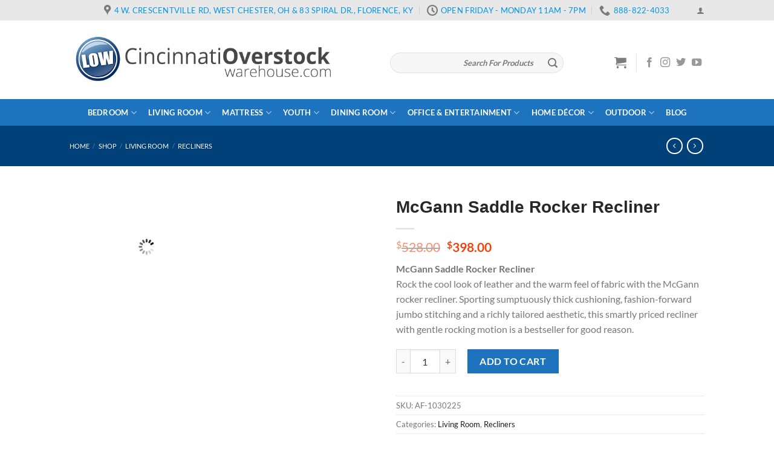

--- FILE ---
content_type: text/html; charset=UTF-8
request_url: https://cincinnatioverstockwarehouse.com/shop/living-room/recliners/mcgann-saddle-rocker-recliner/
body_size: 47570
content:
<!DOCTYPE html>
<!--[if IE 9 ]> <html lang="en-US" class="ie9 loading-site no-js"> <![endif]-->
<!--[if IE 8 ]> <html lang="en-US" class="ie8 loading-site no-js"> <![endif]-->
<!--[if (gte IE 9)|!(IE)]><!--><html lang="en-US" class="loading-site no-js"> <!--<![endif]-->
<head>
	<meta charset="UTF-8" />
	<meta name="viewport" content="width=device-width, initial-scale=1.0, maximum-scale=1.0, user-scalable=no" />

	<link rel="profile" href="https://gmpg.org/xfn/11" />
	

	<script>(function(html){html.className = html.className.replace(/\bno-js\b/,'js')})(document.documentElement);</script>
<meta name='robots' content='index, follow, max-image-preview:large, max-snippet:-1, max-video-preview:-1' />
	<style>img:is([sizes="auto" i], [sizes^="auto," i]) { contain-intrinsic-size: 3000px 1500px }</style>
	
	<!-- This site is optimized with the Yoast SEO plugin v24.0 - https://yoast.com/wordpress/plugins/seo/ -->
	<title>McGann Saddle Rocker Recliner | Cincinnati Overstock Warehouse</title><link rel="preload" href="https://cincinnatioverstockwarehouse.com/wp-content/uploads/2018/10/CIN-Header.png" as="image" fetchpriority="high" /><link rel="preload" href="https://cincinnatioverstockwarehouse.com/wp-content/uploads/2022/01/AF-10301-1-100x100.jpg" as="image" imagesrcset="https://cincinnatioverstockwarehouse.com/wp-content/uploads/2022/01/AF-10301-1-100x100.jpg 100w, https://cincinnatioverstockwarehouse.com/wp-content/uploads/2022/01/AF-10301-1-280x280.jpg 280w" imagesizes="(max-width: 100px) 100vw, 100px" fetchpriority="high" /><link rel="preload" href="https://cincinnatioverstockwarehouse.com/cf-fonts/s/lato/5.0.18/latin/400/normal.woff2" as="font" type="font/woff2" crossorigin fetchpriority="high"><link rel="preload" href="https://cincinnatioverstockwarehouse.com/cf-fonts/s/lato/5.0.18/latin/700/normal.woff2" as="font" type="font/woff2" crossorigin fetchpriority="high"><link rel="preload" href="https://cincinnatioverstockwarehouse.com/wp-content/themes/flatsome/assets/css/icons/fl-icons.woff2" as="font" type="font/woff2" crossorigin fetchpriority="high"><style id="perfmatters-used-css">:where(.wp-block-button__link){border-radius:9999px;box-shadow:none;padding:calc(.667em + 2px) calc(1.333em + 2px);text-decoration:none;}:root :where(.wp-block-button .wp-block-button__link.is-style-outline),:root :where(.wp-block-button.is-style-outline>.wp-block-button__link){border:2px solid;padding:.667em 1.333em;}:root :where(.wp-block-button .wp-block-button__link.is-style-outline:not(.has-text-color)),:root :where(.wp-block-button.is-style-outline>.wp-block-button__link:not(.has-text-color)){color:currentColor;}:root :where(.wp-block-button .wp-block-button__link.is-style-outline:not(.has-background)),:root :where(.wp-block-button.is-style-outline>.wp-block-button__link:not(.has-background)){background-color:initial;background-image:none;}:where(.wp-block-calendar table:not(.has-background) th){background:#ddd;}:where(.wp-block-columns){margin-bottom:1.75em;}:where(.wp-block-columns.has-background){padding:1.25em 2.375em;}:where(.wp-block-post-comments input[type=submit]){border:none;}:where(.wp-block-cover-image:not(.has-text-color)),:where(.wp-block-cover:not(.has-text-color)){color:#fff;}:where(.wp-block-cover-image.is-light:not(.has-text-color)),:where(.wp-block-cover.is-light:not(.has-text-color)){color:#000;}:root :where(.wp-block-cover h1:not(.has-text-color)),:root :where(.wp-block-cover h2:not(.has-text-color)),:root :where(.wp-block-cover h3:not(.has-text-color)),:root :where(.wp-block-cover h4:not(.has-text-color)),:root :where(.wp-block-cover h5:not(.has-text-color)),:root :where(.wp-block-cover h6:not(.has-text-color)),:root :where(.wp-block-cover p:not(.has-text-color)){color:inherit;}:where(.wp-block-file){margin-bottom:1.5em;}:where(.wp-block-file__button){border-radius:2em;display:inline-block;padding:.5em 1em;}:where(.wp-block-file__button):is(a):active,:where(.wp-block-file__button):is(a):focus,:where(.wp-block-file__button):is(a):hover,:where(.wp-block-file__button):is(a):visited{box-shadow:none;color:#fff;opacity:.85;text-decoration:none;}:where(.wp-block-group.wp-block-group-is-layout-constrained){position:relative;}@keyframes show-content-image{0%{visibility:hidden;}99%{visibility:hidden;}to{visibility:visible;}}@keyframes turn-on-visibility{0%{opacity:0;}to{opacity:1;}}@keyframes turn-off-visibility{0%{opacity:1;visibility:visible;}99%{opacity:0;visibility:visible;}to{opacity:0;visibility:hidden;}}@keyframes lightbox-zoom-in{0%{transform:translate(calc(( -100vw + var(--wp--lightbox-scrollbar-width) ) / 2 + var(--wp--lightbox-initial-left-position)),calc(-50vh + var(--wp--lightbox-initial-top-position))) scale(var(--wp--lightbox-scale));}to{transform:translate(-50%,-50%) scale(1);}}@keyframes lightbox-zoom-out{0%{transform:translate(-50%,-50%) scale(1);visibility:visible;}99%{visibility:visible;}to{transform:translate(calc(( -100vw + var(--wp--lightbox-scrollbar-width) ) / 2 + var(--wp--lightbox-initial-left-position)),calc(-50vh + var(--wp--lightbox-initial-top-position))) scale(var(--wp--lightbox-scale));visibility:hidden;}}:where(.wp-block-latest-comments:not([style*=line-height] .wp-block-latest-comments__comment)){line-height:1.1;}:where(.wp-block-latest-comments:not([style*=line-height] .wp-block-latest-comments__comment-excerpt p)){line-height:1.8;}:root :where(.wp-block-latest-posts.is-grid){padding:0;}:root :where(.wp-block-latest-posts.wp-block-latest-posts__list){padding-left:0;}ol,ul{box-sizing:border-box;}:root :where(.wp-block-list.has-background){padding:1.25em 2.375em;}:where(.wp-block-navigation.has-background .wp-block-navigation-item a:not(.wp-element-button)),:where(.wp-block-navigation.has-background .wp-block-navigation-submenu a:not(.wp-element-button)){padding:.5em 1em;}:where(.wp-block-navigation .wp-block-navigation__submenu-container .wp-block-navigation-item a:not(.wp-element-button)),:where(.wp-block-navigation .wp-block-navigation__submenu-container .wp-block-navigation-submenu a:not(.wp-element-button)),:where(.wp-block-navigation .wp-block-navigation__submenu-container .wp-block-navigation-submenu button.wp-block-navigation-item__content),:where(.wp-block-navigation .wp-block-navigation__submenu-container .wp-block-pages-list__item button.wp-block-navigation-item__content){padding:.5em 1em;}@keyframes overlay-menu__fade-in-animation{0%{opacity:0;transform:translateY(.5em);}to{opacity:1;transform:translateY(0);}}:root :where(p.has-background){padding:1.25em 2.375em;}:where(p.has-text-color:not(.has-link-color)) a{color:inherit;}:where(.wp-block-post-comments-form) input:not([type=submit]),:where(.wp-block-post-comments-form) textarea{border:1px solid #949494;font-family:inherit;font-size:1em;}:where(.wp-block-post-comments-form) input:where(:not([type=submit]):not([type=checkbox])),:where(.wp-block-post-comments-form) textarea{padding:calc(.667em + 2px);}:where(.wp-block-post-excerpt){box-sizing:border-box;margin-bottom:var(--wp--style--block-gap);margin-top:var(--wp--style--block-gap);}:where(.wp-block-preformatted.has-background){padding:1.25em 2.375em;}:where(.wp-block-search__button){border:1px solid #ccc;padding:6px 10px;}:where(.wp-block-search__input){font-family:inherit;font-size:inherit;font-style:inherit;font-weight:inherit;letter-spacing:inherit;line-height:inherit;text-transform:inherit;}:where(.wp-block-search__button-inside .wp-block-search__inside-wrapper){border:1px solid #949494;box-sizing:border-box;padding:4px;}:where(.wp-block-search__button-inside .wp-block-search__inside-wrapper) :where(.wp-block-search__button){padding:4px 8px;}:root :where(.wp-block-separator.is-style-dots){height:auto;line-height:1;text-align:center;}:root :where(.wp-block-separator.is-style-dots):before{color:currentColor;content:"···";font-family:serif;font-size:1.5em;letter-spacing:2em;padding-left:2em;}:root :where(.wp-block-site-logo.is-style-rounded){border-radius:9999px;}:root :where(.wp-block-social-links .wp-social-link a){padding:.25em;}:root :where(.wp-block-social-links.is-style-logos-only .wp-social-link a){padding:0;}:root :where(.wp-block-social-links.is-style-pill-shape .wp-social-link a){padding-left:.66667em;padding-right:.66667em;}:root :where(.wp-block-tag-cloud.is-style-outline){display:flex;flex-wrap:wrap;gap:1ch;}:root :where(.wp-block-tag-cloud.is-style-outline a){border:1px solid;font-size:unset !important;margin-right:0;padding:1ch 2ch;text-decoration:none !important;}:root :where(.wp-block-table-of-contents){box-sizing:border-box;}:where(.wp-block-term-description){box-sizing:border-box;margin-bottom:var(--wp--style--block-gap);margin-top:var(--wp--style--block-gap);}:where(pre.wp-block-verse){font-family:inherit;}.editor-styles-wrapper,.entry-content{counter-reset:footnotes;}:root{--wp--preset--font-size--normal:16px;--wp--preset--font-size--huge:42px;}.screen-reader-text{border:0;clip:rect(1px,1px,1px,1px);clip-path:inset(50%);height:1px;margin:-1px;overflow:hidden;padding:0;position:absolute;width:1px;word-wrap:normal !important;}.screen-reader-text:focus{background-color:#ddd;clip:auto !important;clip-path:none;color:#444;display:block;font-size:1em;height:auto;left:5px;line-height:normal;padding:15px 23px 14px;text-decoration:none;top:5px;width:auto;z-index:100000;}html :where(.has-border-color){border-style:solid;}html :where([style*=border-top-color]){border-top-style:solid;}html :where([style*=border-right-color]){border-right-style:solid;}html :where([style*=border-bottom-color]){border-bottom-style:solid;}html :where([style*=border-left-color]){border-left-style:solid;}html :where([style*=border-width]){border-style:solid;}html :where([style*=border-top-width]){border-top-style:solid;}html :where([style*=border-right-width]){border-right-style:solid;}html :where([style*=border-bottom-width]){border-bottom-style:solid;}html :where([style*=border-left-width]){border-left-style:solid;}html :where(img[class*=wp-image-]){height:auto;max-width:100%;}:where(figure){margin:0 0 1em;}html :where(.is-position-sticky){--wp-admin--admin-bar--position-offset:var(--wp-admin--admin-bar--height,0px);}@media screen and (max-width:600px){html :where(.is-position-sticky){--wp-admin--admin-bar--position-offset:0px;}}@keyframes loading__animation{to{transform:translateX(100%);}}@keyframes loading__animation{to{transform:translateX(100%);}}@keyframes loading__animation{to{transform:translateX(100%);}}@keyframes loading__animation{to{transform:translateX(100%);}}@keyframes spin{from{transform:rotate(0deg);}to{transform:rotate(360deg);}}@keyframes blink{from{opacity:0;}50%{opacity:1;}to{opacity:0;}}.woocommerce .quantity input.qty{min-width:50px;}button.pswp__button{box-shadow:none !important;background-image:url("https://cincinnatioverstockwarehouse.com/wp-content/plugins/woocommerce/assets/css/photoswipe/default-skin/default-skin.png") !important;}button.pswp__button,button.pswp__button--arrow--left::before,button.pswp__button--arrow--right::before,button.pswp__button:hover{background-color:transparent !important;}button.pswp__button--arrow--left,button.pswp__button--arrow--left:hover,button.pswp__button--arrow--right,button.pswp__button--arrow--right:hover{background-image:none !important;}button.pswp__button--close:hover{background-position:0 -44px;}button.pswp__button--zoom:hover{background-position:-88px 0;}.pswp{display:none;position:absolute;width:100%;height:100%;left:0;top:0;overflow:hidden;-ms-touch-action:none;touch-action:none;z-index:1500;-webkit-text-size-adjust:100%;-webkit-backface-visibility:hidden;outline:0;}.pswp *{-webkit-box-sizing:border-box;box-sizing:border-box;}.pswp img{max-width:none;}.pswp__bg{position:absolute;left:0;top:0;width:100%;height:100%;background:#000;opacity:0;-webkit-transform:translateZ(0);transform:translateZ(0);-webkit-backface-visibility:hidden;will-change:opacity;}.pswp__scroll-wrap{position:absolute;left:0;top:0;width:100%;height:100%;overflow:hidden;}.pswp__container,.pswp__zoom-wrap{-ms-touch-action:none;touch-action:none;position:absolute;left:0;right:0;top:0;bottom:0;}.pswp__container,.pswp__img{-webkit-user-select:none;-moz-user-select:none;-ms-user-select:none;user-select:none;-webkit-tap-highlight-color:transparent;-webkit-touch-callout:none;}.pswp__bg{will-change:opacity;-webkit-transition:opacity 333ms cubic-bezier(.4,0,.22,1);transition:opacity 333ms cubic-bezier(.4,0,.22,1);}.pswp__container,.pswp__zoom-wrap{-webkit-backface-visibility:hidden;}.pswp__item{position:absolute;left:0;right:0;top:0;bottom:0;overflow:hidden;}.pswp__button{width:44px;height:44px;position:relative;background:0 0;cursor:pointer;overflow:visible;-webkit-appearance:none;display:block;border:0;padding:0;margin:0;float:right;opacity:.75;-webkit-transition:opacity .2s;transition:opacity .2s;-webkit-box-shadow:none;box-shadow:none;}.pswp__button:focus,.pswp__button:hover{opacity:1;}.pswp__button:active{outline:0;opacity:.9;}.pswp__button::-moz-focus-inner{padding:0;border:0;}.pswp__button,.pswp__button--arrow--left:before,.pswp__button--arrow--right:before{background:url("https://cincinnatioverstockwarehouse.com/wp-content/plugins/woocommerce/assets/css/photoswipe/default-skin/default-skin.png") 0 0 no-repeat;background-size:264px 88px;width:44px;height:44px;}.pswp__button--close{background-position:0 -44px;}.pswp__button--zoom{display:none;background-position:-88px 0;}.pswp__button--arrow--left,.pswp__button--arrow--right{background:0 0;top:50%;margin-top:-50px;width:70px;height:100px;position:absolute;}.pswp__button--arrow--left{left:0;}.pswp__button--arrow--right{right:0;}.pswp__button--arrow--left:before,.pswp__button--arrow--right:before{content:"";top:35px;background-color:rgba(0,0,0,.3);height:30px;width:32px;position:absolute;}.pswp__button--arrow--left:before{left:6px;background-position:-138px -44px;}.pswp__button--arrow--right:before{right:6px;background-position:-94px -44px;}.pswp__counter,.pswp__share-modal{-webkit-user-select:none;-moz-user-select:none;-ms-user-select:none;user-select:none;}.pswp__share-modal{display:block;background:rgba(0,0,0,.5);width:100%;height:100%;top:0;left:0;padding:10px;position:absolute;z-index:1600;opacity:0;-webkit-transition:opacity .25s ease-out;transition:opacity .25s ease-out;-webkit-backface-visibility:hidden;will-change:opacity;}.pswp__share-modal--hidden{display:none;}.pswp__share-tooltip{z-index:1620;position:absolute;background:#fff;top:56px;border-radius:2px;display:block;width:auto;right:44px;-webkit-box-shadow:0 2px 5px rgba(0,0,0,.25);box-shadow:0 2px 5px rgba(0,0,0,.25);-webkit-transform:translateY(6px);-ms-transform:translateY(6px);transform:translateY(6px);-webkit-transition:-webkit-transform .25s;transition:transform .25s;-webkit-backface-visibility:hidden;will-change:transform;}.pswp__share-tooltip a{display:block;padding:8px 12px;color:#000;text-decoration:none;font-size:14px;line-height:18px;}.pswp__share-tooltip a:hover{text-decoration:none;color:#000;}.pswp__share-tooltip a:first-child{border-radius:2px 2px 0 0;}.pswp__share-tooltip a:last-child{border-radius:0 0 2px 2px;}.pswp__counter{position:absolute;left:0;top:0;height:44px;font-size:13px;line-height:44px;color:#fff;opacity:.75;padding:0 10px;}.pswp__caption{position:absolute;left:0;bottom:0;width:100%;min-height:44px;}.pswp__caption__center{text-align:left;max-width:420px;margin:0 auto;font-size:13px;padding:10px;line-height:20px;color:#ccc;}.pswp__preloader{width:44px;height:44px;position:absolute;top:0;left:50%;margin-left:-22px;opacity:0;-webkit-transition:opacity .25s ease-out;transition:opacity .25s ease-out;will-change:opacity;direction:ltr;}@media screen and (max-width:1024px){.pswp__preloader{position:relative;left:auto;top:auto;margin:0;float:right;}}@-webkit-keyframes clockwise{0%{-webkit-transform:rotate(0);transform:rotate(0);}100%{-webkit-transform:rotate(360deg);transform:rotate(360deg);}}@keyframes clockwise{0%{-webkit-transform:rotate(0);transform:rotate(0);}100%{-webkit-transform:rotate(360deg);transform:rotate(360deg);}}@-webkit-keyframes donut-rotate{0%{-webkit-transform:rotate(0);transform:rotate(0);}50%{-webkit-transform:rotate(-140deg);transform:rotate(-140deg);}100%{-webkit-transform:rotate(0);transform:rotate(0);}}@keyframes donut-rotate{0%{-webkit-transform:rotate(0);transform:rotate(0);}50%{-webkit-transform:rotate(-140deg);transform:rotate(-140deg);}100%{-webkit-transform:rotate(0);transform:rotate(0);}}.pswp__ui{-webkit-font-smoothing:auto;visibility:visible;opacity:1;z-index:1550;}.pswp__top-bar{position:absolute;left:0;top:0;height:44px;width:100%;}.pswp--has_mouse .pswp__button--arrow--left,.pswp--has_mouse .pswp__button--arrow--right,.pswp__caption,.pswp__top-bar{-webkit-backface-visibility:hidden;will-change:opacity;-webkit-transition:opacity 333ms cubic-bezier(.4,0,.22,1);transition:opacity 333ms cubic-bezier(.4,0,.22,1);}.pswp__caption,.pswp__top-bar{background-color:rgba(0,0,0,.5);}.pswp__ui--hidden .pswp__button--arrow--left,.pswp__ui--hidden .pswp__button--arrow--right,.pswp__ui--hidden .pswp__caption,.pswp__ui--hidden .pswp__top-bar{opacity:.001;}@font-face{font-family:"fl-icons";src:url("https://cincinnatioverstockwarehouse.com/wp-content/themes/flatsome/assets/css/icons/fl-icons.eot");src:url("https://cincinnatioverstockwarehouse.com/wp-content/themes/flatsome/assets/css/icons/fl-icons.eot#iefix") format("embedded-opentype"),url("https://cincinnatioverstockwarehouse.com/wp-content/themes/flatsome/assets/css/icons/fl-icons.woff2") format("woff2"),url("https://cincinnatioverstockwarehouse.com/wp-content/themes/flatsome/assets/css/icons/fl-icons.ttf") format("truetype"),url("https://cincinnatioverstockwarehouse.com/wp-content/themes/flatsome/assets/css/icons/fl-icons.woff") format("woff"),url("https://cincinnatioverstockwarehouse.com/wp-content/themes/flatsome/assets/css/icons/fl-icons.svg#fl-icons") format("svg");}@font-face{font-family:spwgfontello;src:url("https://cincinnatioverstockwarehouse.com/wp-content/plugins/gallery-slider-for-woocommerce/public/css/../font/fontello.eot?86892453");src:url("https://cincinnatioverstockwarehouse.com/wp-content/plugins/gallery-slider-for-woocommerce/public/css/../font/fontello.eot?86892453#iefix") format("embedded-opentype"),url("https://cincinnatioverstockwarehouse.com/wp-content/plugins/gallery-slider-for-woocommerce/public/css/../font/fontello.woff2?86892453") format("woff2"),url("https://cincinnatioverstockwarehouse.com/wp-content/plugins/gallery-slider-for-woocommerce/public/css/../font/fontello.woff?86892453") format("woff"),url("https://cincinnatioverstockwarehouse.com/wp-content/plugins/gallery-slider-for-woocommerce/public/css/../font/fontello.ttf?86892453") format("truetype"),url("https://cincinnatioverstockwarehouse.com/wp-content/plugins/gallery-slider-for-woocommerce/public/css/../font/fontello.svg?86892453#fontello") format("svg");font-weight:400;font-style:normal;}[class*=" sp_wgs-icon-"]:before,[class^=sp_wgs-icon-]:before{font-family:spwgfontello;font-style:normal;font-weight:400;speak:never;display:inline-block;text-decoration:inherit;width:1em;margin-right:.2em;text-align:center;font-variant:normal;text-transform:none;line-height:1em;margin-left:.2em;-webkit-font-smoothing:antialiased;-moz-osx-font-smoothing:grayscale;}@font-face{font-family:swiper-icons;src:url("data:application/font-woff;charset=utf-8;base64, [base64]//wADZ2x5ZgAAAywAAADMAAAD2MHtryVoZWFkAAABbAAAADAAAAA2E2+eoWhoZWEAAAGcAAAAHwAAACQC9gDzaG10eAAAAigAAAAZAAAArgJkABFsb2NhAAAC0AAAAFoAAABaFQAUGG1heHAAAAG8AAAAHwAAACAAcABAbmFtZQAAA/gAAAE5AAACXvFdBwlwb3N0AAAFNAAAAGIAAACE5s74hXjaY2BkYGAAYpf5Hu/j+W2+MnAzMYDAzaX6QjD6/4//Bxj5GA8AuRwMYGkAPywL13jaY2BkYGA88P8Agx4j+/8fQDYfA1AEBWgDAIB2BOoAeNpjYGRgYNBh4GdgYgABEMnIABJzYNADCQAACWgAsQB42mNgYfzCOIGBlYGB0YcxjYGBwR1Kf2WQZGhhYGBiYGVmgAFGBiQQkOaawtDAoMBQxXjg/wEGPcYDDA4wNUA2CCgwsAAAO4EL6gAAeNpj2M0gyAACqxgGNWBkZ2D4/wMA+xkDdgAAAHjaY2BgYGaAYBkGRgYQiAHyGMF8FgYHIM3DwMHABGQrMOgyWDLEM1T9/w8UBfEMgLzE////P/5//f/V/xv+r4eaAAeMbAxwIUYmIMHEgKYAYjUcsDAwsLKxc3BycfPw8jEQA/[base64]/uznmfPFBNODM2K7MTQ45YEAZqGP81AmGGcF3iPqOop0r1SPTaTbVkfUe4HXj97wYE+yNwWYxwWu4v1ugWHgo3S1XdZEVqWM7ET0cfnLGxWfkgR42o2PvWrDMBSFj/IHLaF0zKjRgdiVMwScNRAoWUoH78Y2icB/yIY09An6AH2Bdu/UB+yxopYshQiEvnvu0dURgDt8QeC8PDw7Fpji3fEA4z/PEJ6YOB5hKh4dj3EvXhxPqH/SKUY3rJ7srZ4FZnh1PMAtPhwP6fl2PMJMPDgeQ4rY8YT6Gzao0eAEA409DuggmTnFnOcSCiEiLMgxCiTI6Cq5DZUd3Qmp10vO0LaLTd2cjN4fOumlc7lUYbSQcZFkutRG7g6JKZKy0RmdLY680CDnEJ+UMkpFFe1RN7nxdVpXrC4aTtnaurOnYercZg2YVmLN/d/gczfEimrE/fs/bOuq29Zmn8tloORaXgZgGa78yO9/cnXm2BpaGvq25Dv9S4E9+5SIc9PqupJKhYFSSl47+Qcr1mYNAAAAeNptw0cKwkAAAMDZJA8Q7OUJvkLsPfZ6zFVERPy8qHh2YER+3i/BP83vIBLLySsoKimrqKqpa2hp6+jq6RsYGhmbmJqZSy0sraxtbO3sHRydnEMU4uR6yx7JJXveP7WrDycAAAAAAAH//wACeNpjYGRgYOABYhkgZgJCZgZNBkYGLQZtIJsFLMYAAAw3ALgAeNolizEKgDAQBCchRbC2sFER0YD6qVQiBCv/H9ezGI6Z5XBAw8CBK/m5iQQVauVbXLnOrMZv2oLdKFa8Pjuru2hJzGabmOSLzNMzvutpB3N42mNgZGBg4GKQYzBhYMxJLMlj4GBgAYow/P/PAJJhLM6sSoWKfWCAAwDAjgbRAAB42mNgYGBkAIIbCZo5IPrmUn0hGA0AO8EFTQAA");font-weight:400;font-style:normal;}:root{--swiper-theme-color:#007aff;}:host{position:relative;display:block;margin-left:auto;margin-right:auto;z-index:1;}.swiper{margin-left:auto;margin-right:auto;position:relative;overflow:hidden;overflow:clip;list-style:none;padding:0;z-index:1;display:block;}.swiper-wrapper{position:relative;width:100%;height:100%;z-index:1;display:flex;transition-property:transform;transition-timing-function:var(--swiper-wrapper-transition-timing-function,initial);box-sizing:content-box;}.swiper-android .swiper-slide,.swiper-ios .swiper-slide,.swiper-wrapper{transform:translate3d(0,0,0);}.swiper-slide{flex-shrink:0;width:100%;height:100%;position:relative;transition-property:transform;display:block;}@keyframes swiper-preloader-spin{0%{transform:rotate(0);}100%{transform:rotate(360deg);}}:root{--swiper-navigation-size:44px;}.swiper-pagination{position:absolute;text-align:center;transition:.3s opacity;transform:translate3d(0,0,0);z-index:10;}@keyframes a{to{transform:rotate(1turn);}}#wpgs-gallery *{box-sizing:border-box;}#wpgs-gallery{float:left;}#wpgs-gallery img{max-width:100%;height:auto;margin:auto;display:block;}div.product div.product-description,div.product div.summary{min-width:150px;overflow:hidden;}#wpgs-gallery.wcgs-woocommerce-product-gallery{position:relative;display:-webkit-box;display:-ms-flexbox;display:flex;-webkit-box-orient:vertical;-webkit-box-direction:normal;-ms-flex-direction:column;flex-direction:column;width:100%;}#wpgs-gallery.wcgs-woocommerce-product-gallery .wcgs-carousel{-webkit-box-ordinal-group:2;-ms-flex-order:1;order:1;max-width:100%;}#wpgs-gallery.wcgs-woocommerce-product-gallery .gallery-navigation-carousel{-webkit-box-ordinal-group:0;-ms-flex-order:-1;order:-1;}.wcgs-carousel{position:relative;overflow:hidden;}.wcgs-carousel .wcgs-slider-image{position:relative;overflow:hidden;}.wcgs-swiper-before-init.horizontal .swiper-slide,.wcgs-swiper-before-init.horizontal .swiper-wrapper{transition:none;}.wcgs-swiper-before-init.horizontal .gallery-navigation-carousel .wcgs-thumb img{width:auto;}#wpgs-gallery .wcgs-carousel:not(.swiper-initialized){display:flex;visibility:hidden;}#wpgs-gallery .gallery-navigation-carousel:not(.swiper-initialized){display:none;}.wcgs-carousel .swiper-pagination{display:block;position:absolute;margin:0;padding-left:0;text-align:center;width:100%;bottom:0;cursor:pointer;-webkit-animation:bulletAnimation .5s;animation:bulletAnimation .5s;}.gallery-navigation-carousel .wcgs-thumb{position:relative;cursor:pointer;}.gallery-navigation-carousel .wcgs-thumb img{transition:all .3s;}@-webkit-keyframes leftArrow{0%{-webkit-transform:translateX(-100%);transform:translateX(-100%);}100%{-webkit-transform:translateX(0);transform:translateX(0);}}@keyframes leftArrow{0%{-webkit-transform:translateX(-100%);transform:translateX(-100%);}100%{-webkit-transform:translateX(0);transform:translateX(0);}}@-webkit-keyframes rightArrow{0%{-webkit-transform:translateX(100%);transform:translateX(100%);}100%{-webkit-transform:translateX(0);transform:translateX(0);}}@keyframes rightArrow{0%{-webkit-transform:translateX(100%);transform:translateX(100%);}100%{-webkit-transform:translateX(0);transform:translateX(0);}}@-webkit-keyframes bulletAnimation{0%{-webkit-transform:translateY(100%);transform:translateY(100%);}100%{-webkit-transform:translateY(0);transform:translateY(0);}}@keyframes bulletAnimation{0%{-webkit-transform:translateY(100%);transform:translateY(100%);}100%{-webkit-transform:translateY(0);transform:translateY(0);}}.wcgs-gallery-preloader{width:100%;height:100%;position:absolute;z-index:-99;background-color:#fff;background-image:url("https://cincinnatioverstockwarehouse.com/wp-content/plugins/gallery-slider-for-woocommerce/public/css/../images/spinner.svg");background-repeat:no-repeat;background-position:center center;opacity:0;}#wpgs-gallery{display:inline-block;z-index:0;}@media (min-width:768px){#wpgs-gallery.wcgs-woocommerce-product-gallery{margin-right:30px;}.woocommerce #content div.product div.summary,.woocommerce div.product div.summary,.woocommerce-page #content div.product div.summary,.woocommerce-page div.product div.summary{float:left !important;overflow:hidden;}}.wcgs-gallery-slider.theme-Avada.woocommerce #content div.product div.summary{float:none !important;overflow:hidden;}@media (max-width:800px){.wcgs-gallery-slider.theme-Avada.woocommerce #content div.product div.summary,.wcgs-gallery-slider.theme-Avada.woocommerce #wpgs-gallery{max-width:100% !important;}}@media (min-width:768px) and (max-width:800px){.wcgs-gallery-slider.theme-Avada.woocommerce #content div.product div.summary{margin-left:0 !important;}}@media (min-width:768px){.rtl.woocommerce #content div.product div.summary,.rtl.woocommerce div.product div.summary,.rtl.woocommerce-page #content div.product div.summary,.rtl.woocommerce-page div.product div.summary{float:right !important;}}.gallery-navigation-carousel .wcgs-swiper-arrow{font-family:spwgfontello;font-size:12px;font-size:10px;top:0;width:25px;height:100%;display:-webkit-box;display:-ms-flexbox;display:flex;-webkit-box-pack:center;-ms-flex-pack:center;justify-content:center;text-decoration:none;-webkit-box-align:center;-ms-flex-align:center;align-items:center;position:absolute;color:#fff;background-color:rgba(115,119,121,.5);z-index:99;opacity:0;-webkit-transition:opacity .3s;transition:opacity .3s;}.gallery-navigation-carousel .wcgs-swiper-arrow:before{display:contents;}.gallery-navigation-carousel .wcgs-swiper-arrow:hover{cursor:pointer;background:rgba(0,0,0,.8);color:#fff;}.gallery-navigation-carousel .wcgs-swiper-button-prev{left:0;}.gallery-navigation-carousel .wcgs-swiper-button-prev:before{content:"";}.gallery-navigation-carousel .wcgs-swiper-button-next{right:0;}.gallery-navigation-carousel .wcgs-swiper-button-next:before{content:"";}.gallery-navigation-carousel.always .wcgs-swiper-arrow{opacity:1;}.gallery-navigation-carousel:hover .wcgs-swiper-button-next,.gallery-navigation-carousel:hover .wcgs-swiper-button-prev{opacity:1;}.wcgs-carousel .wcgs-swiper-arrow{font-family:spwgfontello;font-size:12px;}.wcgs-carousel .wcgs-swiper-arrow.wcgs-swiper-button-next:not(.swiper-button-lock),.wcgs-carousel .wcgs-swiper-arrow.wcgs-swiper-button-prev:not(.swiper-button-lock){position:absolute;cursor:pointer;width:30px;display:-webkit-box;display:-ms-flexbox;display:flex;-webkit-box-pack:center;-ms-flex-pack:center;justify-content:center;-webkit-box-align:center;-ms-flex-align:center;align-items:center;color:#fff;background-color:rgba(0,0,0,.5);background-image:none !important;-webkit-transition:background-color .5s;transition:background-color .5s;margin-top:-19px;z-index:9;text-decoration:none;top:50%;}.wcgs-carousel .wcgs-swiper-arrow.wcgs-swiper-button-next:hover,.wcgs-carousel .wcgs-swiper-arrow.wcgs-swiper-button-prev:hover{background-color:rgba(0,0,0,.8);color:#fff;}.wcgs-carousel .wcgs-swiper-arrow.wcgs-swiper-button-next:before,.wcgs-carousel .wcgs-swiper-arrow.wcgs-swiper-button-prev:before{display:contents;}.wcgs-carousel .wcgs-swiper-arrow.wcgs-swiper-button-prev{left:0;min-width:38px;min-height:38px;-webkit-animation:leftArrow .5s;animation:leftArrow .5s;}.wcgs-carousel .wcgs-swiper-arrow.wcgs-swiper-button-prev:before{content:"";}.wcgs-carousel .wcgs-swiper-arrow.wcgs-swiper-button-next{left:auto;min-width:38px;min-height:38px;right:0;-webkit-animation:rightArrow .5s;animation:rightArrow .5s;}.wcgs-carousel .wcgs-swiper-arrow.wcgs-swiper-button-next:before{content:"";}.swiper{margin-left:0;margin-right:0;position:relative;overflow:hidden;overflow:clip;list-style:none;padding:0;z-index:1;display:block;}@keyframes spinner__animation{0%{animation-timing-function:cubic-bezier(.5856,.0703,.4143,.9297);transform:rotate(0deg);}to{transform:rotate(1turn);}}@keyframes loading__animation{to{transform:translateX(100%);}}.screen-reader-text{clip:rect(1px,1px,1px,1px);word-wrap:normal !important;border:0;clip-path:inset(50%);height:1px;margin:-1px;overflow:hidden;overflow-wrap:normal !important;padding:0;position:absolute !important;width:1px;}.screen-reader-text:focus{clip:auto !important;background-color:#fff;border-radius:3px;box-shadow:0 0 2px 2px rgba(0,0,0,.6);clip-path:none;color:#2b2d2f;display:block;font-size:.875rem;font-weight:700;height:auto;left:5px;line-height:normal;padding:15px 23px 14px;text-decoration:none;top:5px;width:auto;z-index:100000;}@keyframes spinner__animation{0%{animation-timing-function:cubic-bezier(.5856,.0703,.4143,.9297);transform:rotate(0deg);}to{transform:rotate(1turn);}}@keyframes loading__animation{to{transform:translateX(100%);}}</style>
	<meta name="description" content="McGann Saddle Rocker Recliner Rock the cool look of leather and the warm feel of fabric with the McGann rocker recliner. Sporting sumptuously thick cushioning, fashion-forward jumbo stitching and a richly tailored aesthetic, this smartly priced recliner with gentle rocking motion is a bestseller for good reason." />
	<link rel="canonical" href="https://cincinnatioverstockwarehouse.com/shop/living-room/recliners/mcgann-saddle-rocker-recliner/" />
	<meta property="og:locale" content="en_US" />
	<meta property="og:type" content="article" />
	<meta property="og:title" content="McGann Saddle Rocker Recliner | Cincinnati Overstock Warehouse" />
	<meta property="og:description" content="McGann Saddle Rocker Recliner Rock the cool look of leather and the warm feel of fabric with the McGann rocker recliner. Sporting sumptuously thick cushioning, fashion-forward jumbo stitching and a richly tailored aesthetic, this smartly priced recliner with gentle rocking motion is a bestseller for good reason." />
	<meta property="og:url" content="https://cincinnatioverstockwarehouse.com/shop/living-room/recliners/mcgann-saddle-rocker-recliner/" />
	<meta property="og:site_name" content="Cincinnati Overstock Warehouse" />
	<meta property="article:modified_time" content="2025-11-04T20:05:04+00:00" />
	<meta property="og:image" content="https://cincinnatioverstockwarehouse.com/wp-content/uploads/2022/01/AF-103021.jpg" />
	<meta property="og:image:width" content="960" />
	<meta property="og:image:height" content="672" />
	<meta property="og:image:type" content="image/jpeg" />
	<meta name="twitter:card" content="summary_large_image" />
	<meta name="twitter:label1" content="Est. reading time" />
	<meta name="twitter:data1" content="1 minute" />
	<script type="application/ld+json" class="yoast-schema-graph">{"@context":"https://schema.org","@graph":[{"@type":"WebPage","@id":"https://cincinnatioverstockwarehouse.com/shop/living-room/recliners/mcgann-saddle-rocker-recliner/","url":"https://cincinnatioverstockwarehouse.com/shop/living-room/recliners/mcgann-saddle-rocker-recliner/","name":"McGann Saddle Rocker Recliner | Cincinnati Overstock Warehouse","isPartOf":{"@id":"https://cincinnatioverstockwarehouse.com/#website"},"primaryImageOfPage":{"@id":"https://cincinnatioverstockwarehouse.com/shop/living-room/recliners/mcgann-saddle-rocker-recliner/#primaryimage"},"image":{"@id":"https://cincinnatioverstockwarehouse.com/shop/living-room/recliners/mcgann-saddle-rocker-recliner/#primaryimage"},"thumbnailUrl":"https://cincinnatioverstockwarehouse.com/wp-content/uploads/2022/01/AF-103021.jpg","datePublished":"2022-01-20T01:24:50+00:00","dateModified":"2025-11-04T20:05:04+00:00","description":"McGann Saddle Rocker Recliner Rock the cool look of leather and the warm feel of fabric with the McGann rocker recliner. Sporting sumptuously thick cushioning, fashion-forward jumbo stitching and a richly tailored aesthetic, this smartly priced recliner with gentle rocking motion is a bestseller for good reason.","breadcrumb":{"@id":"https://cincinnatioverstockwarehouse.com/shop/living-room/recliners/mcgann-saddle-rocker-recliner/#breadcrumb"},"inLanguage":"en-US","potentialAction":[{"@type":"ReadAction","target":["https://cincinnatioverstockwarehouse.com/shop/living-room/recliners/mcgann-saddle-rocker-recliner/"]}]},{"@type":"ImageObject","inLanguage":"en-US","@id":"https://cincinnatioverstockwarehouse.com/shop/living-room/recliners/mcgann-saddle-rocker-recliner/#primaryimage","url":"https://cincinnatioverstockwarehouse.com/wp-content/uploads/2022/01/AF-103021.jpg","contentUrl":"https://cincinnatioverstockwarehouse.com/wp-content/uploads/2022/01/AF-103021.jpg","width":960,"height":672},{"@type":"BreadcrumbList","@id":"https://cincinnatioverstockwarehouse.com/shop/living-room/recliners/mcgann-saddle-rocker-recliner/#breadcrumb","itemListElement":[{"@type":"ListItem","position":1,"name":"Home","item":"https://cincinnatioverstockwarehouse.com/"},{"@type":"ListItem","position":2,"name":"Shop","item":"https://cincinnatioverstockwarehouse.com/shop/"},{"@type":"ListItem","position":3,"name":"Ashley Living Room","item":"https://cincinnatioverstockwarehouse.com/product-tag/ashley-living-room/"},{"@type":"ListItem","position":4,"name":"McGann Saddle Rocker Recliner"}]},{"@type":"WebSite","@id":"https://cincinnatioverstockwarehouse.com/#website","url":"https://cincinnatioverstockwarehouse.com/","name":"Cincinnati Overstock Warehouse","description":"Cincinnati Overstock Warehouse | Furniture and Mattress Store","publisher":{"@id":"https://cincinnatioverstockwarehouse.com/#organization"},"potentialAction":[{"@type":"SearchAction","target":{"@type":"EntryPoint","urlTemplate":"https://cincinnatioverstockwarehouse.com/?s={search_term_string}"},"query-input":{"@type":"PropertyValueSpecification","valueRequired":true,"valueName":"search_term_string"}}],"inLanguage":"en-US"},{"@type":"Organization","@id":"https://cincinnatioverstockwarehouse.com/#organization","name":"Cincinnati Overstock Warehouse","url":"https://cincinnatioverstockwarehouse.com/","logo":{"@type":"ImageObject","inLanguage":"en-US","@id":"https://cincinnatioverstockwarehouse.com/#/schema/logo/image/","url":"https://cincinnatioverstockwarehouse.com/wp-content/uploads/2022/02/LOW-logo-scaled.jpg","contentUrl":"https://cincinnatioverstockwarehouse.com/wp-content/uploads/2022/02/LOW-logo-scaled.jpg","width":2560,"height":2560,"caption":"Cincinnati Overstock Warehouse"},"image":{"@id":"https://cincinnatioverstockwarehouse.com/#/schema/logo/image/"}}]}</script>
	<!-- / Yoast SEO plugin. -->


<link rel='dns-prefetch' href='//www.googletagmanager.com' />
<link rel="alternate" type="application/rss+xml" title="Cincinnati Overstock Warehouse &raquo; Feed" href="https://cincinnatioverstockwarehouse.com/feed/" />
<link rel="stylesheet" id="wp-block-library-css" type="text/css" media="all" data-pmdelayedstyle="https://cincinnatioverstockwarehouse.com/wp-includes/css/dist/block-library/style.min.css?ver=6.7.4">
<link rel="stylesheet" id="yith-wcan-shortcodes-css" type="text/css" media="all" data-pmdelayedstyle="https://cincinnatioverstockwarehouse.com/wp-content/plugins/yith-woocommerce-ajax-navigation/assets/css/shortcodes.css?ver=5.5.0">
<style id='yith-wcan-shortcodes-inline-css' type='text/css'>
:root{
	--yith-wcan-filters_colors_titles: #434343;
	--yith-wcan-filters_colors_background: #FFFFFF;
	--yith-wcan-filters_colors_accent: #A7144C;
	--yith-wcan-filters_colors_accent_r: 167;
	--yith-wcan-filters_colors_accent_g: 20;
	--yith-wcan-filters_colors_accent_b: 76;
	--yith-wcan-color_swatches_border_radius: 100%;
	--yith-wcan-color_swatches_size: 30px;
	--yith-wcan-labels_style_background: #FFFFFF;
	--yith-wcan-labels_style_background_hover: #A7144C;
	--yith-wcan-labels_style_background_active: #A7144C;
	--yith-wcan-labels_style_text: #434343;
	--yith-wcan-labels_style_text_hover: #FFFFFF;
	--yith-wcan-labels_style_text_active: #FFFFFF;
	--yith-wcan-anchors_style_text: #434343;
	--yith-wcan-anchors_style_text_hover: #A7144C;
	--yith-wcan-anchors_style_text_active: #A7144C;
}
</style>
<style id='classic-theme-styles-inline-css' type='text/css'>
/*! This file is auto-generated */
.wp-block-button__link{color:#fff;background-color:#32373c;border-radius:9999px;box-shadow:none;text-decoration:none;padding:calc(.667em + 2px) calc(1.333em + 2px);font-size:1.125em}.wp-block-file__button{background:#32373c;color:#fff;text-decoration:none}
</style>
<style id='global-styles-inline-css' type='text/css'>
:root{--wp--preset--aspect-ratio--square: 1;--wp--preset--aspect-ratio--4-3: 4/3;--wp--preset--aspect-ratio--3-4: 3/4;--wp--preset--aspect-ratio--3-2: 3/2;--wp--preset--aspect-ratio--2-3: 2/3;--wp--preset--aspect-ratio--16-9: 16/9;--wp--preset--aspect-ratio--9-16: 9/16;--wp--preset--color--black: #000000;--wp--preset--color--cyan-bluish-gray: #abb8c3;--wp--preset--color--white: #ffffff;--wp--preset--color--pale-pink: #f78da7;--wp--preset--color--vivid-red: #cf2e2e;--wp--preset--color--luminous-vivid-orange: #ff6900;--wp--preset--color--luminous-vivid-amber: #fcb900;--wp--preset--color--light-green-cyan: #7bdcb5;--wp--preset--color--vivid-green-cyan: #00d084;--wp--preset--color--pale-cyan-blue: #8ed1fc;--wp--preset--color--vivid-cyan-blue: #0693e3;--wp--preset--color--vivid-purple: #9b51e0;--wp--preset--gradient--vivid-cyan-blue-to-vivid-purple: linear-gradient(135deg,rgba(6,147,227,1) 0%,rgb(155,81,224) 100%);--wp--preset--gradient--light-green-cyan-to-vivid-green-cyan: linear-gradient(135deg,rgb(122,220,180) 0%,rgb(0,208,130) 100%);--wp--preset--gradient--luminous-vivid-amber-to-luminous-vivid-orange: linear-gradient(135deg,rgba(252,185,0,1) 0%,rgba(255,105,0,1) 100%);--wp--preset--gradient--luminous-vivid-orange-to-vivid-red: linear-gradient(135deg,rgba(255,105,0,1) 0%,rgb(207,46,46) 100%);--wp--preset--gradient--very-light-gray-to-cyan-bluish-gray: linear-gradient(135deg,rgb(238,238,238) 0%,rgb(169,184,195) 100%);--wp--preset--gradient--cool-to-warm-spectrum: linear-gradient(135deg,rgb(74,234,220) 0%,rgb(151,120,209) 20%,rgb(207,42,186) 40%,rgb(238,44,130) 60%,rgb(251,105,98) 80%,rgb(254,248,76) 100%);--wp--preset--gradient--blush-light-purple: linear-gradient(135deg,rgb(255,206,236) 0%,rgb(152,150,240) 100%);--wp--preset--gradient--blush-bordeaux: linear-gradient(135deg,rgb(254,205,165) 0%,rgb(254,45,45) 50%,rgb(107,0,62) 100%);--wp--preset--gradient--luminous-dusk: linear-gradient(135deg,rgb(255,203,112) 0%,rgb(199,81,192) 50%,rgb(65,88,208) 100%);--wp--preset--gradient--pale-ocean: linear-gradient(135deg,rgb(255,245,203) 0%,rgb(182,227,212) 50%,rgb(51,167,181) 100%);--wp--preset--gradient--electric-grass: linear-gradient(135deg,rgb(202,248,128) 0%,rgb(113,206,126) 100%);--wp--preset--gradient--midnight: linear-gradient(135deg,rgb(2,3,129) 0%,rgb(40,116,252) 100%);--wp--preset--font-size--small: 13px;--wp--preset--font-size--medium: 20px;--wp--preset--font-size--large: 36px;--wp--preset--font-size--x-large: 42px;--wp--preset--font-family--inter: "Inter", sans-serif;--wp--preset--font-family--cardo: Cardo;--wp--preset--spacing--20: 0.44rem;--wp--preset--spacing--30: 0.67rem;--wp--preset--spacing--40: 1rem;--wp--preset--spacing--50: 1.5rem;--wp--preset--spacing--60: 2.25rem;--wp--preset--spacing--70: 3.38rem;--wp--preset--spacing--80: 5.06rem;--wp--preset--shadow--natural: 6px 6px 9px rgba(0, 0, 0, 0.2);--wp--preset--shadow--deep: 12px 12px 50px rgba(0, 0, 0, 0.4);--wp--preset--shadow--sharp: 6px 6px 0px rgba(0, 0, 0, 0.2);--wp--preset--shadow--outlined: 6px 6px 0px -3px rgba(255, 255, 255, 1), 6px 6px rgba(0, 0, 0, 1);--wp--preset--shadow--crisp: 6px 6px 0px rgba(0, 0, 0, 1);}:where(.is-layout-flex){gap: 0.5em;}:where(.is-layout-grid){gap: 0.5em;}body .is-layout-flex{display: flex;}.is-layout-flex{flex-wrap: wrap;align-items: center;}.is-layout-flex > :is(*, div){margin: 0;}body .is-layout-grid{display: grid;}.is-layout-grid > :is(*, div){margin: 0;}:where(.wp-block-columns.is-layout-flex){gap: 2em;}:where(.wp-block-columns.is-layout-grid){gap: 2em;}:where(.wp-block-post-template.is-layout-flex){gap: 1.25em;}:where(.wp-block-post-template.is-layout-grid){gap: 1.25em;}.has-black-color{color: var(--wp--preset--color--black) !important;}.has-cyan-bluish-gray-color{color: var(--wp--preset--color--cyan-bluish-gray) !important;}.has-white-color{color: var(--wp--preset--color--white) !important;}.has-pale-pink-color{color: var(--wp--preset--color--pale-pink) !important;}.has-vivid-red-color{color: var(--wp--preset--color--vivid-red) !important;}.has-luminous-vivid-orange-color{color: var(--wp--preset--color--luminous-vivid-orange) !important;}.has-luminous-vivid-amber-color{color: var(--wp--preset--color--luminous-vivid-amber) !important;}.has-light-green-cyan-color{color: var(--wp--preset--color--light-green-cyan) !important;}.has-vivid-green-cyan-color{color: var(--wp--preset--color--vivid-green-cyan) !important;}.has-pale-cyan-blue-color{color: var(--wp--preset--color--pale-cyan-blue) !important;}.has-vivid-cyan-blue-color{color: var(--wp--preset--color--vivid-cyan-blue) !important;}.has-vivid-purple-color{color: var(--wp--preset--color--vivid-purple) !important;}.has-black-background-color{background-color: var(--wp--preset--color--black) !important;}.has-cyan-bluish-gray-background-color{background-color: var(--wp--preset--color--cyan-bluish-gray) !important;}.has-white-background-color{background-color: var(--wp--preset--color--white) !important;}.has-pale-pink-background-color{background-color: var(--wp--preset--color--pale-pink) !important;}.has-vivid-red-background-color{background-color: var(--wp--preset--color--vivid-red) !important;}.has-luminous-vivid-orange-background-color{background-color: var(--wp--preset--color--luminous-vivid-orange) !important;}.has-luminous-vivid-amber-background-color{background-color: var(--wp--preset--color--luminous-vivid-amber) !important;}.has-light-green-cyan-background-color{background-color: var(--wp--preset--color--light-green-cyan) !important;}.has-vivid-green-cyan-background-color{background-color: var(--wp--preset--color--vivid-green-cyan) !important;}.has-pale-cyan-blue-background-color{background-color: var(--wp--preset--color--pale-cyan-blue) !important;}.has-vivid-cyan-blue-background-color{background-color: var(--wp--preset--color--vivid-cyan-blue) !important;}.has-vivid-purple-background-color{background-color: var(--wp--preset--color--vivid-purple) !important;}.has-black-border-color{border-color: var(--wp--preset--color--black) !important;}.has-cyan-bluish-gray-border-color{border-color: var(--wp--preset--color--cyan-bluish-gray) !important;}.has-white-border-color{border-color: var(--wp--preset--color--white) !important;}.has-pale-pink-border-color{border-color: var(--wp--preset--color--pale-pink) !important;}.has-vivid-red-border-color{border-color: var(--wp--preset--color--vivid-red) !important;}.has-luminous-vivid-orange-border-color{border-color: var(--wp--preset--color--luminous-vivid-orange) !important;}.has-luminous-vivid-amber-border-color{border-color: var(--wp--preset--color--luminous-vivid-amber) !important;}.has-light-green-cyan-border-color{border-color: var(--wp--preset--color--light-green-cyan) !important;}.has-vivid-green-cyan-border-color{border-color: var(--wp--preset--color--vivid-green-cyan) !important;}.has-pale-cyan-blue-border-color{border-color: var(--wp--preset--color--pale-cyan-blue) !important;}.has-vivid-cyan-blue-border-color{border-color: var(--wp--preset--color--vivid-cyan-blue) !important;}.has-vivid-purple-border-color{border-color: var(--wp--preset--color--vivid-purple) !important;}.has-vivid-cyan-blue-to-vivid-purple-gradient-background{background: var(--wp--preset--gradient--vivid-cyan-blue-to-vivid-purple) !important;}.has-light-green-cyan-to-vivid-green-cyan-gradient-background{background: var(--wp--preset--gradient--light-green-cyan-to-vivid-green-cyan) !important;}.has-luminous-vivid-amber-to-luminous-vivid-orange-gradient-background{background: var(--wp--preset--gradient--luminous-vivid-amber-to-luminous-vivid-orange) !important;}.has-luminous-vivid-orange-to-vivid-red-gradient-background{background: var(--wp--preset--gradient--luminous-vivid-orange-to-vivid-red) !important;}.has-very-light-gray-to-cyan-bluish-gray-gradient-background{background: var(--wp--preset--gradient--very-light-gray-to-cyan-bluish-gray) !important;}.has-cool-to-warm-spectrum-gradient-background{background: var(--wp--preset--gradient--cool-to-warm-spectrum) !important;}.has-blush-light-purple-gradient-background{background: var(--wp--preset--gradient--blush-light-purple) !important;}.has-blush-bordeaux-gradient-background{background: var(--wp--preset--gradient--blush-bordeaux) !important;}.has-luminous-dusk-gradient-background{background: var(--wp--preset--gradient--luminous-dusk) !important;}.has-pale-ocean-gradient-background{background: var(--wp--preset--gradient--pale-ocean) !important;}.has-electric-grass-gradient-background{background: var(--wp--preset--gradient--electric-grass) !important;}.has-midnight-gradient-background{background: var(--wp--preset--gradient--midnight) !important;}.has-small-font-size{font-size: var(--wp--preset--font-size--small) !important;}.has-medium-font-size{font-size: var(--wp--preset--font-size--medium) !important;}.has-large-font-size{font-size: var(--wp--preset--font-size--large) !important;}.has-x-large-font-size{font-size: var(--wp--preset--font-size--x-large) !important;}
:where(.wp-block-post-template.is-layout-flex){gap: 1.25em;}:where(.wp-block-post-template.is-layout-grid){gap: 1.25em;}
:where(.wp-block-columns.is-layout-flex){gap: 2em;}:where(.wp-block-columns.is-layout-grid){gap: 2em;}
:root :where(.wp-block-pullquote){font-size: 1.5em;line-height: 1.6;}
</style>
<link rel="stylesheet" id="contact-form-7-css" type="text/css" media="all" data-pmdelayedstyle="https://cincinnatioverstockwarehouse.com/wp-content/cache/perfmatters/cincinnatioverstockwarehouse.com/minify/64ac31699f53.styles.min.css?ver=6.1.4">
<link rel="stylesheet" id="wcgs_custom-style-css" type="text/css" media="all" data-pmdelayedstyle="https://cincinnatioverstockwarehouse.com/wp-content/plugins/gallery-slider-for-woocommerce/public/css/dynamic.css?ver=all">
<style id='wcgs_custom-style-inline-css' type='text/css'>
@media screen and (min-width:992px ){
                #wpgs-gallery.wcgs-woocommerce-product-gallery+.summary {
                    max-width: calc(50% - 50px);
                }
            }#wpgs-gallery .gallery-navigation-carousel-wrapper {
			-ms-flex-order: 2 !important;
			order: 2 !important;
			margin-top: 6px;;
		}
		#wpgs-gallery .wcgs-carousel .wcgs-swiper-arrow {
			font-size: 16px;
		}
		#wpgs-gallery .wcgs-carousel .wcgs-swiper-arrow:before,
		#wpgs-gallery .wcgs-carousel .wcgs-swiper-arrow:before {
			font-size: 16px;
			color: #fff;
			line-height: unset;
		}
		#wpgs-gallery.wcgs-woocommerce-product-gallery .wcgs-carousel .wcgs-slider-image {
			border-radius: 0px;
		}
		#wpgs-gallery .wcgs-carousel .wcgs-swiper-arrow,
		#wpgs-gallery .wcgs-carousel .wcgs-swiper-arrow{
			background-color: rgba(0, 0, 0, 0.5);
			border-radius: 0px;

		}
		#wpgs-gallery .wcgs-carousel .wcgs-swiper-arrow:hover, #wpgs-gallery .wcgs-carousel .wcgs-swiper-arrow:hover {
			background-color: rgba(0, 0, 0, 0.85);
		}
		#wpgs-gallery .wcgs-carousel .wcgs-swiper-arrow:hover::before, #wpgs-gallery .wcgs-carousel .wcgs-swiper-arrow:hover::before{
            color: #fff;
		}
		#wpgs-gallery .swiper-pagination .swiper-pagination-bullet {
			background-color: rgba(115, 119, 121, 0.5);
		}
		#wpgs-gallery .swiper-pagination .swiper-pagination-bullet.swiper-pagination-bullet-active {
			background-color: rgba(115, 119, 121, 0.8);
		}
		#wpgs-gallery .wcgs-lightbox .sp_wgs-lightbox {
			color: #fff;
			background-color: rgba(0, 0, 0, 0.5);
			font-size: 13px;
		}
		#wpgs-gallery .wcgs-lightbox .sp_wgs-lightbox:hover {
			color: #fff;
			background-color: rgba(0, 0, 0, 0.8);
		}
		#wpgs-gallery .gallery-navigation-carousel .wcgs-swiper-arrow {
			background-color: rgba(0, 0, 0, 0.5);
		}
		#wpgs-gallery .gallery-navigation-carousel .wcgs-swiper-arrow:before{
			font-size: 12px;
			color: #fff;
		}
		#wpgs-gallery .gallery-navigation-carousel .wcgs-swiper-arrow:hover {
			background-color: rgba(0, 0, 0, 0.8);
		}
		#wpgs-gallery .gallery-navigation-carousel .wcgs-swiper-arrow:hover::before{
			color: #fff;
		}
		#wpgs-gallery .wcgs-thumb.swiper-slide-thumb-active.wcgs-thumb img {
			border: 2px solid #0085BA;
		}
		#wpgs-gallery .wcgs-thumb.swiper-slide:hover img,
		#wpgs-gallery .wcgs-thumb.swiper-slide-thumb-active.wcgs-thumb:hover img {
			border-color: #0085BA;
		}
		#wpgs-gallery .wcgs-thumb.swiper-slide img {
			border: 2px solid #dddddd;
			border-radius: 0px;
		}
		#wpgs-gallery {
			margin-bottom: 30px;
			max-width: 50%;
		}
		#wpgs-gallery .gallery-navigation-carousel.vertical .wcgs-thumb {
			padding: 0 4px;
		}
		.fancybox-caption__body {
			color: #ffffff;
			font-size: 14px;
		}
		.fancybox-bg {
			background: #1e1e1e !important;
		}
</style>
<link rel="stylesheet" id="wcqu_quantity_styles-css" type="text/css" media="all" data-pmdelayedstyle="https://cincinnatioverstockwarehouse.com/wp-content/plugins/quantities-and-units-for-woocommerce/assets/css/styles.css?ver=6.7.4">
<link rel="stylesheet" id="photoswipe-css" type="text/css" media="all" data-pmdelayedstyle="https://cincinnatioverstockwarehouse.com/wp-content/plugins/woocommerce/assets/css/photoswipe/photoswipe.min.css?ver=9.4.4">
<link rel="stylesheet" id="photoswipe-default-skin-css" type="text/css" media="all" data-pmdelayedstyle="https://cincinnatioverstockwarehouse.com/wp-content/plugins/woocommerce/assets/css/photoswipe/default-skin/default-skin.min.css?ver=9.4.4">
<style id='woocommerce-inline-inline-css' type='text/css'>
.woocommerce form .form-row .required { visibility: visible; }
</style>
<link rel="stylesheet" id="flatsome-icons-css" type="text/css" media="all" data-pmdelayedstyle="https://cincinnatioverstockwarehouse.com/wp-content/themes/flatsome/assets/css/fl-icons.css?ver=3.3">
<link rel="stylesheet" id="sp_wcgs-fontello-fontende-icons-css" type="text/css" media="all" data-pmdelayedstyle="https://cincinnatioverstockwarehouse.com/wp-content/plugins/gallery-slider-for-woocommerce/public/css/fontello.min.css?ver=2.1.5">
<link rel="stylesheet" id="wcgs-swiper-css" type="text/css" media="all" data-pmdelayedstyle="https://cincinnatioverstockwarehouse.com/wp-content/plugins/gallery-slider-for-woocommerce/public/css/swiper-bundle.min.css?ver=2.1.5">
<link rel="stylesheet" id="wcgs-fancybox-css" type="text/css" media="all" data-pmdelayedstyle="https://cincinnatioverstockwarehouse.com/wp-content/plugins/gallery-slider-for-woocommerce/public/css/jquery.fancybox.min.css?ver=2.1.5">
<link rel="stylesheet" id="woo-gallery-slider-css" type="text/css" media="all" data-pmdelayedstyle="https://cincinnatioverstockwarehouse.com/wp-content/plugins/gallery-slider-for-woocommerce/public/css/woo-gallery-slider-public.min.css?ver=2.1.5">
<link rel='stylesheet' id='flatsome-main-css' href='https://cincinnatioverstockwarehouse.com/wp-content/themes/flatsome/assets/css/flatsome.css?ver=3.8.3' type='text/css' media='all' />
<link rel='stylesheet' id='flatsome-shop-css' href='https://cincinnatioverstockwarehouse.com/wp-content/themes/flatsome/assets/css/flatsome-shop.css?ver=3.8.3' type='text/css' media='all' />
<link rel="stylesheet" id="flatsome-style-css" href="https://cincinnatioverstockwarehouse.com/wp-content/cache/perfmatters/cincinnatioverstockwarehouse.com/minify/6c2622be1e3a.style.min.css?ver=3.0" type="text/css" media="all">
<script type="text/javascript" id="woocommerce-google-analytics-integration-gtag-js-after" defer src="[data-uri]"></script>
<script type="text/javascript" src="https://cincinnatioverstockwarehouse.com/wp-includes/js/jquery/jquery.min.js?ver=3.7.1" id="jquery-core-js"></script>
<script type="pmdelayedscript" src="https://cincinnatioverstockwarehouse.com/wp-content/cache/perfmatters/cincinnatioverstockwarehouse.com/minify/d0f69f9153ea.ipq_input_value_validation.min.js?ver=6.7.4" id="ipq_validation-js" data-perfmatters-type="text/javascript" data-cfasync="false" data-no-optimize="1" data-no-defer="1" data-no-minify="1"></script>
<script type="text/javascript" id="wc-single-product-js-extra" defer src="[data-uri]"></script>
<script type="text/javascript" src="https://cincinnatioverstockwarehouse.com/wp-content/plugins/woocommerce/assets/js/frontend/single-product.min.js?ver=9.4.4" id="wc-single-product-js" data-wp-strategy="defer" defer></script>
<script type="pmdelayedscript" src="https://cincinnatioverstockwarehouse.com/wp-content/cache/perfmatters/cincinnatioverstockwarehouse.com/minify/a5632ec9c51d.wct-single-product.min.js?ver=6.7.4" id="wct-single-product-js" data-perfmatters-type="text/javascript" data-cfasync="false" data-no-optimize="1" data-no-defer="1" data-no-minify="1"></script>
<script type="pmdelayedscript" src="https://cincinnatioverstockwarehouse.com/wp-content/plugins/woocommerce/assets/js/jquery-blockui/jquery.blockUI.min.js?ver=2.7.0-wc.9.4.4" id="jquery-blockui-js" defer="defer" data-wp-strategy="defer" data-perfmatters-type="text/javascript" data-cfasync="false" data-no-optimize="1" data-no-defer="1" data-no-minify="1"></script>
<script type="pmdelayedscript" id="wc-add-to-cart-js-extra" data-perfmatters-type="text/javascript" data-cfasync="false" data-no-optimize="1" data-no-defer="1" data-no-minify="1">
/* <![CDATA[ */
var wc_add_to_cart_params = {"ajax_url":"\/wp-admin\/admin-ajax.php","wc_ajax_url":"\/?wc-ajax=%%endpoint%%","i18n_view_cart":"View cart","cart_url":"https:\/\/cincinnatioverstockwarehouse.com\/cart\/","is_cart":"","cart_redirect_after_add":"yes"};
/* ]]> */
</script>
<script type="pmdelayedscript" src="https://cincinnatioverstockwarehouse.com/wp-content/plugins/woocommerce/assets/js/frontend/add-to-cart.min.js?ver=9.4.4" id="wc-add-to-cart-js" defer="defer" data-wp-strategy="defer" data-perfmatters-type="text/javascript" data-cfasync="false" data-no-optimize="1" data-no-defer="1" data-no-minify="1"></script>
<script type="text/javascript" src="https://cincinnatioverstockwarehouse.com/wp-content/plugins/woocommerce/assets/js/photoswipe/photoswipe.min.js?ver=4.1.1-wc.9.4.4" id="photoswipe-js" defer data-wp-strategy="defer"></script>
<script type="text/javascript" src="https://cincinnatioverstockwarehouse.com/wp-content/plugins/woocommerce/assets/js/photoswipe/photoswipe-ui-default.min.js?ver=4.1.1-wc.9.4.4" id="photoswipe-ui-default-js" defer data-wp-strategy="defer"></script>
<script type="pmdelayedscript" src="https://cincinnatioverstockwarehouse.com/wp-content/plugins/woocommerce/assets/js/js-cookie/js.cookie.min.js?ver=2.1.4-wc.9.4.4" id="js-cookie-js" defer="defer" data-wp-strategy="defer" data-perfmatters-type="text/javascript" data-cfasync="false" data-no-optimize="1" data-no-defer="1" data-no-minify="1"></script>
<script type="text/javascript" id="woocommerce-js-extra" defer src="[data-uri]"></script>
<script type="text/javascript" src="https://cincinnatioverstockwarehouse.com/wp-content/plugins/woocommerce/assets/js/frontend/woocommerce.min.js?ver=9.4.4" id="woocommerce-js" defer data-wp-strategy="defer"></script>
<link rel="alternate" title="oEmbed (JSON)" type="application/json+oembed" href="https://cincinnatioverstockwarehouse.com/wp-json/oembed/1.0/embed?url=https%3A%2F%2Fcincinnatioverstockwarehouse.com%2Fshop%2Fliving-room%2Frecliners%2Fmcgann-saddle-rocker-recliner%2F" />
<link rel="alternate" title="oEmbed (XML)" type="text/xml+oembed" href="https://cincinnatioverstockwarehouse.com/wp-json/oembed/1.0/embed?url=https%3A%2F%2Fcincinnatioverstockwarehouse.com%2Fshop%2Fliving-room%2Frecliners%2Fmcgann-saddle-rocker-recliner%2F&#038;format=xml" />
<!-- Google Tag Manager -->
<script type="pmdelayedscript" data-cfasync="false" data-no-optimize="1" data-no-defer="1" data-no-minify="1">(function(w,d,s,l,i){w[l]=w[l]||[];w[l].push({'gtm.start':
new Date().getTime(),event:'gtm.js'});var f=d.getElementsByTagName(s)[0],
j=d.createElement(s),dl=l!='dataLayer'?'&l='+l:'';j.async=true;j.src=
'https://www.googletagmanager.com/gtm.js?id='+i+dl;f.parentNode.insertBefore(j,f);
})(window,document,'script','dataLayer','GTM-TBZL9R7');</script>
<!-- End Google Tag Manager -->
		<!-- Creekmore Marketing Search Console Meta Tag -->
<meta name="google-site-verification" content="PTZrg1lebx8ZPmQAoiqZ2JsgAJoKewQll23oQNZvpyQ" />

<!-- Creekmore Marketing Tracking Begin -->
<script type="pmdelayedscript" data-cfasync="false" data-no-optimize="1" data-no-defer="1" data-no-minify="1">cmm_gtm_ua_code = 'G-ZD8J47M64L';</script>
<!-- Google Tag Manager -->
<script type="pmdelayedscript" data-cfasync="false" data-no-optimize="1" data-no-defer="1" data-no-minify="1">(function(w,d,s,l,i){w[l]=w[l]||[];w[l].push({'gtm.start':
new Date().getTime(),event:'gtm.js'});var f=d.getElementsByTagName(s)[0],
j=d.createElement(s),dl=l!='dataLayer'?'&l='+l:'';j.async=true;j.src=
'https://www.googletagmanager.com/gtm.js?id='+i+dl;f.parentNode.insertBefore(j,f);
})(window,document,'script','dataLayer','GTM-TFDKV2D');</script>
<!-- End Google Tag Manager -->
<!-- Creekmore Marketing Tracking End --><!-- Load Google Fonts -->
<style type="text/css">@font-face {font-family:Dancing Script;font-style:normal;font-weight:400;src:url(/cf-fonts/v/dancing-script/5.0.16/vietnamese/wght/normal.woff2);unicode-range:U+0102-0103,U+0110-0111,U+0128-0129,U+0168-0169,U+01A0-01A1,U+01AF-01B0,U+0300-0301,U+0303-0304,U+0308-0309,U+0323,U+0329,U+1EA0-1EF9,U+20AB;font-display:swap;}@font-face {font-family:Dancing Script;font-style:normal;font-weight:400;src:url(/cf-fonts/v/dancing-script/5.0.16/latin/wght/normal.woff2);unicode-range:U+0000-00FF,U+0131,U+0152-0153,U+02BB-02BC,U+02C6,U+02DA,U+02DC,U+0304,U+0308,U+0329,U+2000-206F,U+2074,U+20AC,U+2122,U+2191,U+2193,U+2212,U+2215,U+FEFF,U+FFFD;font-display:swap;}@font-face {font-family:Dancing Script;font-style:normal;font-weight:400;src:url(/cf-fonts/v/dancing-script/5.0.16/latin-ext/wght/normal.woff2);unicode-range:U+0100-02AF,U+0304,U+0308,U+0329,U+1E00-1E9F,U+1EF2-1EFF,U+2020,U+20A0-20AB,U+20AD-20CF,U+2113,U+2C60-2C7F,U+A720-A7FF;font-display:swap;}@font-face {font-family:Lato;font-style:normal;font-weight:400;src:url(/cf-fonts/s/lato/5.0.18/latin-ext/400/normal.woff2);unicode-range:U+0100-02AF,U+0304,U+0308,U+0329,U+1E00-1E9F,U+1EF2-1EFF,U+2020,U+20A0-20AB,U+20AD-20CF,U+2113,U+2C60-2C7F,U+A720-A7FF;font-display:swap;}@font-face {font-family:Lato;font-style:normal;font-weight:400;src:url(/cf-fonts/s/lato/5.0.18/latin/400/normal.woff2);unicode-range:U+0000-00FF,U+0131,U+0152-0153,U+02BB-02BC,U+02C6,U+02DA,U+02DC,U+0304,U+0308,U+0329,U+2000-206F,U+2074,U+20AC,U+2122,U+2191,U+2193,U+2212,U+2215,U+FEFF,U+FFFD;font-display:swap;}@font-face {font-family:Lato;font-style:normal;font-weight:700;src:url(/cf-fonts/s/lato/5.0.18/latin-ext/700/normal.woff2);unicode-range:U+0100-02AF,U+0304,U+0308,U+0329,U+1E00-1E9F,U+1EF2-1EFF,U+2020,U+20A0-20AB,U+20AD-20CF,U+2113,U+2C60-2C7F,U+A720-A7FF;font-display:swap;}@font-face {font-family:Lato;font-style:normal;font-weight:700;src:url(/cf-fonts/s/lato/5.0.18/latin/700/normal.woff2);unicode-range:U+0000-00FF,U+0131,U+0152-0153,U+02BB-02BC,U+02C6,U+02DA,U+02DC,U+0304,U+0308,U+0329,U+2000-206F,U+2074,U+20AC,U+2122,U+2191,U+2193,U+2212,U+2215,U+FEFF,U+FFFD;font-display:swap;}</style>

<!-- Meta Pixel Code -->
<script type="pmdelayedscript" data-cfasync="false" data-no-optimize="1" data-no-defer="1" data-no-minify="1">
!function(f,b,e,v,n,t,s)
{if(f.fbq)return;n=f.fbq=function(){n.callMethod?
n.callMethod.apply(n,arguments):n.queue.push(arguments)};
if(!f._fbq)f._fbq=n;n.push=n;n.loaded=!0;n.version='2.0';
n.queue=[];t=b.createElement(e);t.async=!0;
t.src=v;s=b.getElementsByTagName(e)[0];
s.parentNode.insertBefore(t,s)}(window, document,'script',
'https://connect.facebook.net/en_US/fbevents.js');
fbq('init', '1559722757432460');
fbq('track', 'PageView');
</script>
<!-- End Meta Pixel Code --><style type="text/css" id="simple-css-output">/*Search bar Styling */#header-search form { border: 3px solid #f2f2f2; position: relative; display: table; width: 100%; text-align: right;}/*Search Bar text when user types */#header-search form #yith-s { font-size: 14px; text-align: right; padding-right: 10px; font-weight: 600;}/*Search Bar Placeholder Text Styling*/::-webkit-input-placeholder { /* WebKit, Blink, Edge */ color: #787878; opacity: 1; font-style: italic; text-align: right; padding-right: 5px; font-weight: 600;}:-moz-placeholder { /* Mozilla Firefox 4 to 18 */ color: #787878; opacity: 1; font-style: italic; text-align: right; padding-right: 5px; font-weight: 600;}::-moz-placeholder { /* Mozilla Firefox 19+ */ color: #787878; opacity: 1; font-style: italic; text-align: right; padding-right: 5px; font-weight: 600;}:-ms-input-placeholder { /* Internet Explorer 10-11 */ color: #787878; opacity: 1 font-style: italic; text-align: right; padding-right: 5px; font-weight: 600;}/*"All Categories" Label Styling next to Search Bar"*/#header-search .widget_product_search .sbSelector { font-size: 14px; font-weight: 600;}/*Drop Down Menu Styling */#header .sbHolder .sbOptions { width: 250px;}#header .sbHolder .sbOptions li a {text-align: left;} /* Envy fixes */.box-title.box-title-text-center h1 { text-align: center;}.box-title h1{ position: relative; z-index: 3; display: inline-block; margin: 0; font-size: inherit;}.box-title.box-title-line-middle h1,.box-title.box-title-line-around h1{ padding: 0 65px;}.box-title.box-title-line-around h1{ border: 1px solid; padding-top: 20px; padding-bottom: 20px;}.box-title.box-title-text-left:not(.box-title-line-around) h1{ padding-left: 0;}.box-title.box-title-text-right:not(.box-title-line-around) h1{ padding-right: 0;}.box-title.bottom-little-line h1:after { content:''; display:block; width:65px; margin:0 auto; margin-top:25px; border-bottom: 3px solid; height: 1px; box-sizing: border-box;}.box-title.box-title-text-left h1:after,.box-title.box-title-text-right h1:after { margin: 0; margin-top: 30px;}/*Fix ie, safari*/.ie .box-title h1, .safari .box-title h1{ vertical-align: middle;}.testimonials-slider .box-title.bottom-little-line h1:after { margin-bottom: 25px;}@media (max-width: 767px) { .box-title.box-title-line-middle h1, .box-title.box-title-line-around h1 { padding: 0 5px; }}@media (max-width: 480px) { .box-title.box-title-line-middle h1, .box-title.box-title-line-around h1 { width: 80%; }}@media (min-width: 768px) and (max-width: 979px) { .box-title.box-title-line-middle h1, .box-title.box-title-line-around h1 { padding: 0 25px; max-width: 80%; }}@media (min-width: 980px) and (max-width: 1199px) { .box-title.box-title-line-middle h1, .box-title.box-title-line-around h1 { padding: 0 35px; }}.social-title{ margin-left: -9999px;}#copyright .tooltip{display:none !important;}div.summary.entry-summary > h1 {width: 170%;}div.summary.entry-summary > nav {width: 160%;}@media (min-width: 1200px) {div.summary.entry-summary > div.woocommerce-product-details__short-description > p { width: 165%;}}</style><style>.bg{opacity: 0; transition: opacity 1s; -webkit-transition: opacity 1s;} .bg-loaded{opacity: 1;}</style><!--[if IE]><link rel="stylesheet" type="text/css" href="https://cincinnatioverstockwarehouse.com/wp-content/themes/flatsome/assets/css/ie-fallback.css"><script src="//cdnjs.cloudflare.com/ajax/libs/html5shiv/3.6.1/html5shiv.js"></script><script>var head = document.getElementsByTagName('head')[0],style = document.createElement('style');style.type = 'text/css';style.styleSheet.cssText = ':before,:after{content:none !important';head.appendChild(style);setTimeout(function(){head.removeChild(style);}, 0);</script><script src="https://cincinnatioverstockwarehouse.com/wp-content/themes/flatsome/assets/libs/ie-flexibility.js"></script><![endif]-->    <script type="pmdelayedscript" data-perfmatters-type="text/javascript" data-cfasync="false" data-no-optimize="1" data-no-defer="1" data-no-minify="1">
    WebFontConfig = {
      google: { families: [ "Lato:regular,700","Lato:regular,400","Lato:regular,700","Dancing+Script:regular,400", ] }
    };
    (function() {
      var wf = document.createElement('script');
      wf.src = 'https://ajax.googleapis.com/ajax/libs/webfont/1/webfont.js';
      wf.type = 'text/javascript';
      wf.async = 'true';
      var s = document.getElementsByTagName('script')[0];
      s.parentNode.insertBefore(wf, s);
    })(); </script>
  	<noscript><style>.woocommerce-product-gallery{ opacity: 1 !important; }</style></noscript>
	<script type="pmdelayedscript" data-cfasync="false" data-no-optimize="1" data-no-defer="1" data-no-minify="1">function perfmatters_check_cart_fragments(){if(null!==document.getElementById("perfmatters-cart-fragments"))return!1;if(document.cookie.match("(^|;) ?woocommerce_cart_hash=([^;]*)(;|$)")){var e=document.createElement("script");e.id="perfmatters-cart-fragments",e.src="https://cincinnatioverstockwarehouse.com/wp-content/plugins/woocommerce/assets/js/frontend/cart-fragments.min.js",e.async=!0,document.head.appendChild(e)}}perfmatters_check_cart_fragments(),document.addEventListener("click",function(){setTimeout(perfmatters_check_cart_fragments,1e3)});</script><style class='wp-fonts-local' type='text/css'>
@font-face{font-family:Inter;font-style:normal;font-weight:300 900;font-display:fallback;src:url('https://cincinnatioverstockwarehouse.com/wp-content/plugins/woocommerce/assets/fonts/Inter-VariableFont_slnt,wght.woff2') format('woff2');font-stretch:normal;}
@font-face{font-family:Cardo;font-style:normal;font-weight:400;font-display:fallback;src:url('https://cincinnatioverstockwarehouse.com/wp-content/plugins/woocommerce/assets/fonts/cardo_normal_400.woff2') format('woff2');}
</style>
<link rel="icon" href="https://cincinnatioverstockwarehouse.com/wp-content/uploads/2016/10/cropped-local_logo_alpha_03-300x300-32x32.png" sizes="32x32" />
<link rel="icon" href="https://cincinnatioverstockwarehouse.com/wp-content/uploads/2016/10/cropped-local_logo_alpha_03-300x300-192x192.png" sizes="192x192" />
<link rel="apple-touch-icon" href="https://cincinnatioverstockwarehouse.com/wp-content/uploads/2016/10/cropped-local_logo_alpha_03-300x300-180x180.png" />
<meta name="msapplication-TileImage" content="https://cincinnatioverstockwarehouse.com/wp-content/uploads/2016/10/cropped-local_logo_alpha_03-300x300-270x270.png" />
<style id="custom-css" type="text/css">:root {--primary-color: #446084;}.header-main{height: 130px}#logo img{max-height: 130px}#logo{width:500px;}#logo img{padding:4px 0;}.header-bottom{min-height: 44px}.header-top{min-height: 34px}.transparent .header-main{height: 53px}.transparent #logo img{max-height: 53px}.has-transparent + .page-title:first-of-type,.has-transparent + #main > .page-title,.has-transparent + #main > div > .page-title,.has-transparent + #main .page-header-wrapper:first-of-type .page-title{padding-top: 133px;}.header.show-on-scroll,.stuck .header-main{height:70px!important}.stuck #logo img{max-height: 70px!important}.search-form{ width: 80%;}.header-bottom {background-color: #1e73be}.header-main .nav > li > a{line-height: 25px }.header-wrapper:not(.stuck) .header-main .header-nav{margin-top: 10px }.stuck .header-main .nav > li > a{line-height: 50px }.header-bottom-nav > li > a{line-height: 44px }@media (max-width: 549px) {.header-main{height: 107px}#logo img{max-height: 107px}}.nav-dropdown-has-arrow li.has-dropdown:before{border-bottom-color: #ffffff;}.nav .nav-dropdown{border-color: #ffffff }.nav-dropdown{font-size:100%}.nav-dropdown-has-arrow li.has-dropdown:after{border-bottom-color: #ffffff;}.nav .nav-dropdown{background-color: #ffffff}.header-top{background-color:#e8e8e8!important;}/* Background Color */[data-icon-label]:after, .secondary.is-underline:hover,.secondary.is-outline:hover,.icon-label,.button.secondary:not(.is-outline),.button.alt:not(.is-outline), .badge-inner.on-sale, .button.checkout, .single_add_to_cart_button{ background-color:#1e73be; }[data-text-bg="secondary"]{background-color: #1e73be;}/* Color */.secondary.is-underline,.secondary.is-link, .secondary.is-outline,.stars a.active, .star-rating:before, .woocommerce-page .star-rating:before,.star-rating span:before, .color-secondary{color: #1e73be}/* Color !important */[data-text-color="secondary"]{color: #1e73be!important;}/* Border */.secondary.is-outline:hover{border-color:#1e73be}body{font-size: 100%;}body{font-family:"Lato", sans-serif}body{font-weight: 400}.nav > li > a {font-family:"Lato", sans-serif;}.nav > li > a {font-weight: 700;}h1,h2,h3,h4,h5,h6,.heading-font, .off-canvas-center .nav-sidebar.nav-vertical > li > a{font-family: "Lato", sans-serif;}h1,h2,h3,h4,h5,h6,.heading-font,.banner h1,.banner h2{font-weight: 700;}.alt-font{font-family: "Dancing Script", sans-serif;}.alt-font{font-weight: 400!important;}.header:not(.transparent) .header-bottom-nav.nav > li > a{color: #ffffff;}.shop-page-title.featured-title .title-overlay{background-color: #00417a;}.products.has-equal-box-heights .box-image {padding-top: 75%;}.badge-inner.on-sale{background-color: #dc4532}.shop-page-title.featured-title .title-bg{ background-image: url(https://cincinnatioverstockwarehouse.com/wp-content/uploads/2022/01/AF-103021.jpg)!important;}@media screen and (min-width: 550px){.products .box-vertical .box-image{min-width: 360px!important;width: 360px!important;}}.footer-2{background-color: #e8e8e8}.absolute-footer, html{background-color: #ffffff}/* Custom CSS */#masthead > .row, .footer > .row{max-width:100%}#wrapper > font {color: #595959}span.amount {white-space: nowrap;color: #f1430a;font-weight: bold;font-size: 21px}#wp-subscribe-form-1 > input.submit {padding: 3px 0;font-weight: bolder;}.secondary.is-underline, .secondary.is-link, .secondary.is-outline, .stars a.active, .star-rating:before, .woocommerce-page .star-rating:before, .star-rating span:before, .color-secondary {color: #ffcc00;}h1, h2, h3, h4, h5, h6 .heading-font {color: #282828;font-family: "Open Sans", sans-serif;}h1, .heading-font {color: #282828;font-family: "Open Sans", sans-serif;font-weight: 900;font-size: 28px; }.badge {display: table;z-index: 20;pointer-events: none;height: 2em;width: 3.4EM;-webkit-backface-visibility: hidden;backface-visibility: hidden;}.top {top: -20px;left: 10px;}.box-text {padding-top: .7em;padding-bottom: 1.4em;position: relative;width: 100%;font-size: 1em;}a {color: #1b1b1b;}#header-contact > li:nth-child(1) > a > span {color:#0094E9}#header-contact > li:nth-child(2) > a > span {color:#0094E9}#header-contact > li:nth-child(3) > a > span {color:#0094E9}.is-small, .is-small.button {font-size: .7em;}#content > div > div > div > header > h1 {color: #fff}.page-wrapper {padding-top: 15px;padding-bottom: 30px;}#main > div.cart-container.container.page-wrapper.page-checkout > div > div.woocommerce.row.row-large.row-divided > div.cart-collaterals.large-5.col.pb-0 > div > div.cart_totals > table.shop_table.shop_table_responsive > tbody > tr.shipping > td > form > p > a {font-size: 2.8ex;color: #ffffff;background-color: #1e73be;padding: .9ex;padding-top: .6ex;}#main > div.cart-container.container.page-wrapper.page-checkout > div > div.woocommerce.row.row-large.row-divided > div.cart-collaterals.large-5.col.pb-0 > div > div.cart_totals > table.shop_table.shop_table_responsive > tbody > tr.shipping > td > form > p{margin-top: 20px;margin-bottom: 15px;}/* Custom CSS Mobile */@media (max-width: 549px){div.box-text.box-text-products > div.add-to-cart-button > a {font-size:0.6em;}.page-wrapper {padding-top: 10px;padding-bottom: 30px;}}.label-new.menu-item > a:after{content:"New";}.label-hot.menu-item > a:after{content:"Hot";}.label-sale.menu-item > a:after{content:"Sale";}.label-popular.menu-item > a:after{content:"Popular";}</style><noscript><style>.perfmatters-lazy[data-src]{display:none !important;}</style></noscript><style>.perfmatters-lazy-youtube{position:relative;width:100%;max-width:100%;height:0;padding-bottom:56.23%;overflow:hidden}.perfmatters-lazy-youtube img{position:absolute;top:0;right:0;bottom:0;left:0;display:block;width:100%;max-width:100%;height:auto;margin:auto;border:none;cursor:pointer;transition:.5s all;-webkit-transition:.5s all;-moz-transition:.5s all}.perfmatters-lazy-youtube img:hover{-webkit-filter:brightness(75%)}.perfmatters-lazy-youtube .play{position:absolute;top:50%;left:50%;right:auto;width:68px;height:48px;margin-left:-34px;margin-top:-24px;background:url(https://cincinnatioverstockwarehouse.com/wp-content/plugins/perfmatters/img/youtube.svg) no-repeat;background-position:center;background-size:cover;pointer-events:none;filter:grayscale(1)}.perfmatters-lazy-youtube:hover .play{filter:grayscale(0)}.perfmatters-lazy-youtube iframe{position:absolute;top:0;left:0;width:100%;height:100%;z-index:99}</style></head>

<body class="product-template-default single single-product postid-109910 theme-flatsome dwpb-push-page dwpb-allow-close woocommerce woocommerce-page woocommerce-no-js yith-wcan-free full-width lightbox nav-dropdown-has-arrow wcgs-gallery-slider">


<a class="skip-link screen-reader-text" href="#main">Skip to content</a>

<div id="wrapper">


<header id="header" class="header ">
   <div class="header-wrapper">
	<div id="top-bar" class="header-top hide-for-sticky flex-has-center hide-for-medium">
    <div class="flex-row container">
      <div class="flex-col hide-for-medium flex-left">
          <ul class="nav nav-left medium-nav-center nav-small  nav-divided">
                        </ul>
      </div><!-- flex-col left -->

      <div class="flex-col hide-for-medium flex-center">
          <ul class="nav nav-center nav-small  nav-divided">
              <li class="header-contact-wrapper">
		<ul id="header-contact" class="nav nav-divided nav-uppercase header-contact">
					<li class="">
			  <a target="_blank" rel="noopener noreferrer" href="https://maps.google.com/?q=4 W. Crescentville Rd, West Chester, OH &amp; 83 Spiral Dr., Florence, KY" title="4 W. Crescentville Rd, West Chester, OH &amp; 83 Spiral Dr., Florence, KY" class="tooltip">
			  	 <i class="icon-map-pin-fill" style="font-size:18px;"></i>			     <span>
			     	4 W. Crescentville Rd, West Chester, OH &amp; 83 Spiral Dr., Florence, KY			     </span>
			  </a>
			</li>
			
					
						<li class="">
			  <a class="tooltip" title="OPEN FRIDAY - MONDAY 11AM - 7PM ">
			  	   <i class="icon-clock" style="font-size:18px;"></i>			        <span>OPEN FRIDAY - MONDAY 11AM - 7PM</span>
			  </a>
			 </li>
			
						<li class="">
			  <a href="tel:888-822-4033" class="tooltip" title="888-822-4033">
			     <i class="icon-phone" style="font-size:18px;"></i>			      <span>888-822-4033</span>
			  </a>
			</li>
				</ul>
</li>          </ul>
      </div><!-- center -->

      <div class="flex-col hide-for-medium flex-right">
         <ul class="nav top-bar-nav nav-right nav-small  nav-divided">
              <li class="account-item has-icon
    "
>

<a href="https://cincinnatioverstockwarehouse.com/my-account/"
    class="nav-top-link nav-top-not-logged-in is-small"
    data-open="#login-form-popup"  >
  <i class="icon-user" ></i>
</a><!-- .account-login-link -->



</li>
          </ul>
      </div><!-- .flex-col right -->

      
    </div><!-- .flex-row -->
</div><!-- #header-top -->
<div id="masthead" class="header-main hide-for-sticky">
      <div class="header-inner flex-row container logo-left medium-logo-center" role="navigation">

          <!-- Logo -->
          <div id="logo" class="flex-col logo">
            <!-- Header logo -->
<a href="https://cincinnatioverstockwarehouse.com/" title="Cincinnati Overstock Warehouse - Cincinnati Overstock Warehouse | Furniture and Mattress Store" rel="home">
    <img data-perfmatters-preload width="500" height="130" src="https://cincinnatioverstockwarehouse.com/wp-content/uploads/2018/10/CIN-Header.png" class="header_logo header-logo" alt="Cincinnati Overstock Warehouse"/><img width="500" height="130" src="data:image/svg+xml,%3Csvg%20xmlns=&#039;http://www.w3.org/2000/svg&#039;%20width=&#039;500&#039;%20height=&#039;130&#039;%20viewBox=&#039;0%200%20500%20130&#039;%3E%3C/svg%3E" class="header-logo-dark perfmatters-lazy" alt="Cincinnati Overstock Warehouse" data-src="https://cincinnatioverstockwarehouse.com/wp-content/uploads/2018/10/CIN-Header.png" /><noscript><img  width="500" height="130" src="https://cincinnatioverstockwarehouse.com/wp-content/uploads/2018/10/CIN-Header.png" class="header-logo-dark" alt="Cincinnati Overstock Warehouse"/></noscript></a>
          </div>

          <!-- Mobile Left Elements -->
          <div class="flex-col show-for-medium flex-left">
            <ul class="mobile-nav nav nav-left ">
              <li class="nav-icon has-icon">
  		<a href="#" data-open="#main-menu" data-pos="left" data-bg="main-menu-overlay" data-color="" class="is-small" aria-controls="main-menu" aria-expanded="false">
		
		  <i class="icon-menu" ></i>
		  		</a>
	</li>            </ul>
          </div>

          <!-- Left Elements -->
          <div class="flex-col hide-for-medium flex-left
            flex-grow">
            <ul class="header-nav header-nav-main nav nav-left  nav-pills nav-size-small nav-spacing-xsmall nav-uppercase" >
              <li class="header-search-form search-form html relative has-icon">
	<div class="header-search-form-wrapper">
		<div class="searchform-wrapper ux-search-box relative form-flat is-normal"><form role="search" method="get" class="searchform" action="https://cincinnatioverstockwarehouse.com/">
		<div class="flex-row relative">
									<div class="flex-col flex-grow">
			  <input type="search" class="search-field mb-0" name="s" value="" placeholder="Search For Products          " />
		    <input type="hidden" name="post_type" value="product" />
        			</div><!-- .flex-col -->
			<div class="flex-col">
				<button type="submit" class="ux-search-submit submit-button secondary button icon mb-0">
					<i class="icon-search" ></i>				</button>
			</div><!-- .flex-col -->
		</div><!-- .flex-row -->
	 <div class="live-search-results text-left z-top"></div>
</form>
</div>	</div>
</li>            </ul>
          </div>

          <!-- Right Elements -->
          <div class="flex-col hide-for-medium flex-right">
            <ul class="header-nav header-nav-main nav nav-right  nav-pills nav-size-small nav-spacing-xsmall nav-uppercase">
              <li class="cart-item has-icon has-dropdown">

<a href="https://cincinnatioverstockwarehouse.com/cart/" title="Cart" class="header-cart-link is-small">



    <i class="icon-shopping-cart"
    data-icon-label="0">
  </i>
  </a>

 <ul class="nav-dropdown nav-dropdown-simple">
    <li class="html widget_shopping_cart">
      <div class="widget_shopping_cart_content">
        

	<p class="woocommerce-mini-cart__empty-message">No products in the cart.</p>


      </div>
    </li>
     </ul><!-- .nav-dropdown -->

</li>
<li class="header-divider"></li><li class="html header-social-icons ml-0">
	<div class="social-icons follow-icons" ><a href="https://www.facebook.com/CincinnatiOverstock/" target="_blank" data-label="Facebook"  rel="noopener noreferrer nofollow" class="icon plain facebook tooltip" title="Follow on Facebook"><i class="icon-facebook" ></i></a><a href="https://www.instagram.com/explore/locations/295994260/cincinnati-overstock/" target="_blank" rel="noopener noreferrer nofollow" data-label="Instagram" class="icon plain  instagram tooltip" title="Follow on Instagram"><i class="icon-instagram" ></i></a><a href="https://twitter.com/Cincy_Overstock" target="_blank"  data-label="Twitter"  rel="noopener noreferrer nofollow" class="icon plain  twitter tooltip" title="Follow on Twitter"><i class="icon-twitter" ></i></a><a href="https://www.youtube.com/channel/UCcWHf5FDyzXK_R0DdFibOmQ" target="_blank" rel="noopener noreferrer nofollow" data-label="YouTube" class="icon plain  youtube tooltip" title="Follow on YouTube"><i class="icon-youtube" ></i></a></div></li>            </ul>
          </div>

          <!-- Mobile Right Elements -->
          <div class="flex-col show-for-medium flex-right">
            <ul class="mobile-nav nav nav-right ">
              <li class="cart-item has-icon">

      <a href="https://cincinnatioverstockwarehouse.com/cart/" class="header-cart-link off-canvas-toggle nav-top-link is-small" data-open="#cart-popup" data-class="off-canvas-cart" title="Cart" data-pos="right">
  
    <i class="icon-shopping-cart"
    data-icon-label="0">
  </i>
  </a>


  <!-- Cart Sidebar Popup -->
  <div id="cart-popup" class="mfp-hide widget_shopping_cart">
  <div class="cart-popup-inner inner-padding">
      <div class="cart-popup-title text-center">
          <h4 class="uppercase">Cart</h4>
          <div class="is-divider"></div>
      </div>
      <div class="widget_shopping_cart_content">
          

	<p class="woocommerce-mini-cart__empty-message">No products in the cart.</p>


      </div>
             <div class="cart-sidebar-content relative"></div><div class="payment-icons inline-block"><div class="payment-icon"><svg version="1.1" xmlns="http://www.w3.org/2000/svg" xmlns:xlink="http://www.w3.org/1999/xlink"  viewBox="0 0 64 32">
<path d="M10.781 7.688c-0.251-1.283-1.219-1.688-2.344-1.688h-8.376l-0.061 0.405c5.749 1.469 10.469 4.595 12.595 10.501l-1.813-9.219zM13.125 19.688l-0.531-2.781c-1.096-2.907-3.752-5.594-6.752-6.813l4.219 15.939h5.469l8.157-20.032h-5.501l-5.062 13.688zM27.72 26.061l3.248-20.061h-5.187l-3.251 20.061h5.189zM41.875 5.656c-5.125 0-8.717 2.72-8.749 6.624-0.032 2.877 2.563 4.469 4.531 5.439 2.032 0.968 2.688 1.624 2.688 2.499 0 1.344-1.624 1.939-3.093 1.939-2.093 0-3.219-0.251-4.875-1.032l-0.688-0.344-0.719 4.499c1.219 0.563 3.437 1.064 5.781 1.064 5.437 0.032 8.97-2.688 9.032-6.843 0-2.282-1.405-4-4.376-5.439-1.811-0.904-2.904-1.563-2.904-2.499 0-0.843 0.936-1.72 2.968-1.72 1.688-0.029 2.936 0.314 3.875 0.752l0.469 0.248 0.717-4.344c-1.032-0.406-2.656-0.844-4.656-0.844zM55.813 6c-1.251 0-2.189 0.376-2.72 1.688l-7.688 18.374h5.437c0.877-2.467 1.096-3 1.096-3 0.592 0 5.875 0 6.624 0 0 0 0.157 0.688 0.624 3h4.813l-4.187-20.061h-4zM53.405 18.938c0 0 0.437-1.157 2.064-5.594-0.032 0.032 0.437-1.157 0.688-1.907l0.374 1.72c0.968 4.781 1.189 5.781 1.189 5.781-0.813 0-3.283 0-4.315 0z"></path>
</svg>
</div><div class="payment-icon"><svg version="1.1" xmlns="http://www.w3.org/2000/svg" xmlns:xlink="http://www.w3.org/1999/xlink"  viewBox="0 0 64 32">
<path d="M42.667-0c-4.099 0-7.836 1.543-10.667 4.077-2.831-2.534-6.568-4.077-10.667-4.077-8.836 0-16 7.163-16 16s7.164 16 16 16c4.099 0 7.835-1.543 10.667-4.077 2.831 2.534 6.568 4.077 10.667 4.077 8.837 0 16-7.163 16-16s-7.163-16-16-16zM11.934 19.828l0.924-5.809-2.112 5.809h-1.188v-5.809l-1.056 5.809h-1.584l1.32-7.657h2.376v4.753l1.716-4.753h2.508l-1.32 7.657h-1.585zM19.327 18.244c-0.088 0.528-0.178 0.924-0.264 1.188v0.396h-1.32v-0.66c-0.353 0.528-0.924 0.792-1.716 0.792-0.442 0-0.792-0.132-1.056-0.396-0.264-0.351-0.396-0.792-0.396-1.32 0-0.792 0.218-1.364 0.66-1.716 0.614-0.44 1.364-0.66 2.244-0.66h0.66v-0.396c0-0.351-0.353-0.528-1.056-0.528-0.442 0-1.012 0.088-1.716 0.264 0.086-0.351 0.175-0.792 0.264-1.32 0.703-0.264 1.32-0.396 1.848-0.396 1.496 0 2.244 0.616 2.244 1.848 0 0.353-0.046 0.749-0.132 1.188-0.089 0.616-0.179 1.188-0.264 1.716zM24.079 15.076c-0.264-0.086-0.66-0.132-1.188-0.132s-0.792 0.177-0.792 0.528c0 0.177 0.044 0.31 0.132 0.396l0.528 0.264c0.792 0.442 1.188 1.012 1.188 1.716 0 1.409-0.838 2.112-2.508 2.112-0.792 0-1.366-0.044-1.716-0.132 0.086-0.351 0.175-0.836 0.264-1.452 0.703 0.177 1.188 0.264 1.452 0.264 0.614 0 0.924-0.175 0.924-0.528 0-0.175-0.046-0.308-0.132-0.396-0.178-0.175-0.396-0.308-0.66-0.396-0.792-0.351-1.188-0.924-1.188-1.716 0-1.407 0.792-2.112 2.376-2.112 0.792 0 1.32 0.045 1.584 0.132l-0.265 1.451zM27.512 15.208h-0.924c0 0.442-0.046 0.838-0.132 1.188 0 0.088-0.022 0.264-0.066 0.528-0.046 0.264-0.112 0.442-0.198 0.528v0.528c0 0.353 0.175 0.528 0.528 0.528 0.175 0 0.35-0.044 0.528-0.132l-0.264 1.452c-0.264 0.088-0.66 0.132-1.188 0.132-0.881 0-1.32-0.44-1.32-1.32 0-0.528 0.086-1.099 0.264-1.716l0.66-4.225h1.584l-0.132 0.924h0.792l-0.132 1.585zM32.66 17.32h-3.3c0 0.442 0.086 0.749 0.264 0.924 0.264 0.264 0.66 0.396 1.188 0.396s1.1-0.175 1.716-0.528l-0.264 1.584c-0.442 0.177-1.012 0.264-1.716 0.264-1.848 0-2.772-0.924-2.772-2.773 0-1.142 0.264-2.024 0.792-2.64 0.528-0.703 1.188-1.056 1.98-1.056 0.703 0 1.274 0.22 1.716 0.66 0.35 0.353 0.528 0.881 0.528 1.584 0.001 0.617-0.046 1.145-0.132 1.585zM35.3 16.132c-0.264 0.97-0.484 2.201-0.66 3.697h-1.716l0.132-0.396c0.35-2.463 0.614-4.4 0.792-5.809h1.584l-0.132 0.924c0.264-0.44 0.528-0.703 0.792-0.792 0.264-0.264 0.528-0.308 0.792-0.132-0.088 0.088-0.31 0.706-0.66 1.848-0.353-0.086-0.661 0.132-0.925 0.66zM41.241 19.697c-0.353 0.177-0.838 0.264-1.452 0.264-0.881 0-1.584-0.308-2.112-0.924-0.528-0.528-0.792-1.32-0.792-2.376 0-1.32 0.35-2.42 1.056-3.3 0.614-0.879 1.496-1.32 2.64-1.32 0.44 0 1.056 0.132 1.848 0.396l-0.264 1.584c-0.528-0.264-1.012-0.396-1.452-0.396-0.707 0-1.235 0.264-1.584 0.792-0.353 0.442-0.528 1.144-0.528 2.112 0 0.616 0.132 1.056 0.396 1.32 0.264 0.353 0.614 0.528 1.056 0.528 0.44 0 0.924-0.132 1.452-0.396l-0.264 1.717zM47.115 15.868c-0.046 0.264-0.066 0.484-0.066 0.66-0.088 0.442-0.178 1.035-0.264 1.782-0.088 0.749-0.178 1.254-0.264 1.518h-1.32v-0.66c-0.353 0.528-0.924 0.792-1.716 0.792-0.442 0-0.792-0.132-1.056-0.396-0.264-0.351-0.396-0.792-0.396-1.32 0-0.792 0.218-1.364 0.66-1.716 0.614-0.44 1.32-0.66 2.112-0.66h0.66c0.086-0.086 0.132-0.218 0.132-0.396 0-0.351-0.353-0.528-1.056-0.528-0.442 0-1.012 0.088-1.716 0.264 0-0.351 0.086-0.792 0.264-1.32 0.703-0.264 1.32-0.396 1.848-0.396 1.496 0 2.245 0.616 2.245 1.848 0.001 0.089-0.021 0.264-0.065 0.529zM49.69 16.132c-0.178 0.528-0.396 1.762-0.66 3.697h-1.716l0.132-0.396c0.35-1.935 0.614-3.872 0.792-5.809h1.584c0 0.353-0.046 0.66-0.132 0.924 0.264-0.44 0.528-0.703 0.792-0.792 0.35-0.175 0.614-0.218 0.792-0.132-0.353 0.442-0.574 1.056-0.66 1.848-0.353-0.086-0.66 0.132-0.925 0.66zM54.178 19.828l0.132-0.528c-0.353 0.442-0.838 0.66-1.452 0.66-0.707 0-1.188-0.218-1.452-0.66-0.442-0.614-0.66-1.232-0.66-1.848 0-1.142 0.308-2.067 0.924-2.773 0.44-0.703 1.056-1.056 1.848-1.056 0.528 0 1.056 0.264 1.584 0.792l0.264-2.244h1.716l-1.32 7.657h-1.585zM16.159 17.98c0 0.442 0.175 0.66 0.528 0.66 0.35 0 0.614-0.132 0.792-0.396 0.264-0.264 0.396-0.66 0.396-1.188h-0.397c-0.881 0-1.32 0.31-1.32 0.924zM31.076 15.076c-0.088 0-0.178-0.043-0.264-0.132h-0.264c-0.528 0-0.881 0.353-1.056 1.056h1.848v-0.396l-0.132-0.264c-0.001-0.086-0.047-0.175-0.133-0.264zM43.617 17.98c0 0.442 0.175 0.66 0.528 0.66 0.35 0 0.614-0.132 0.792-0.396 0.264-0.264 0.396-0.66 0.396-1.188h-0.396c-0.881 0-1.32 0.31-1.32 0.924zM53.782 15.076c-0.353 0-0.66 0.22-0.924 0.66-0.178 0.264-0.264 0.749-0.264 1.452 0 0.792 0.264 1.188 0.792 1.188 0.35 0 0.66-0.175 0.924-0.528 0.264-0.351 0.396-0.879 0.396-1.584-0.001-0.792-0.311-1.188-0.925-1.188z"></path>
</svg>
</div><div class="payment-icon"><svg version="1.1" xmlns="http://www.w3.org/2000/svg" xmlns:xlink="http://www.w3.org/1999/xlink"  viewBox="0 0 64 32">
<path d="M7.040-0v32h49.92v-32h-49.92zM24.873 31.040h-16.873v-30.080h48v18.331c-4.188 2.492-14.819 8.089-31.127 11.749zM11.096 9.732h-2.136v7.49h2.136c1.124 0 1.957-0.247 2.677-0.855 0.855-0.72 1.349-1.777 1.349-2.879 0-2.204-1.642-3.756-4.026-3.756zM12.806 15.378c-0.45 0.404-1.057 0.585-2.002 0.585h-0.382v-4.948h0.382c0.945 0 1.53 0.157 2.002 0.607 0.518 0.45 0.81 1.147 0.81 1.867s-0.292 1.416-0.81 1.889zM15.798 9.732h1.462v7.49h-1.462v-7.49zM20.836 12.611c-0.877-0.315-1.124-0.54-1.124-0.945 0-0.472 0.45-0.833 1.080-0.833 0.45 0 0.81 0.18 1.192 0.607l0.765-0.989c-0.63-0.563-1.395-0.832-2.204-0.832-1.327 0-2.339 0.922-2.339 2.136 0 1.035 0.472 1.574 1.845 2.070 0.563 0.202 0.855 0.315 1.012 0.428 0.293 0.18 0.428 0.45 0.428 0.765 0 0.607-0.473 1.057-1.124 1.057-0.698 0-1.259-0.337-1.597-0.989l-0.945 0.9c0.675 0.989 1.484 1.439 2.587 1.439 1.53 0 2.587-1.012 2.587-2.474-0.001-1.192-0.496-1.732-2.161-2.34zM23.468 13.488c0 2.205 1.732 3.914 3.959 3.914 0.63 0 1.17-0.113 1.822-0.428v-1.732c-0.585 0.585-1.102 0.832-1.755 0.832-1.484 0-2.519-1.080-2.519-2.587 0-1.439 1.080-2.587 2.452-2.587 0.698 0 1.215 0.248 1.822 0.855v-1.732c-0.63-0.315-1.17-0.45-1.8-0.45-2.204 0-3.981 1.732-3.981 3.914zM37.818 13.533c0 2.248-1.823 4.071-4.071 4.071s-4.071-1.823-4.071-4.071c0-2.248 1.823-4.071 4.071-4.071s4.071 1.823 4.071 4.071zM40.855 14.77l-2.002-5.038h-1.597l3.194 7.693h0.788l3.238-7.693h-1.597zM45.129 17.222h4.139v-1.259h-2.677v-2.024h2.587v-1.26h-2.587v-1.665h2.677v-1.282h-4.139zM53.361 14.073c1.102-0.225 1.709-0.967 1.709-2.114 0-1.417-0.967-2.227-2.654-2.227h-2.182v7.49h1.462v-2.991h0.203l2.024 2.991h1.799l-2.362-3.149zM52.123 13.195h-0.428v-2.271h0.45c0.922 0 1.417 0.382 1.417 1.102 0.001 0.765-0.494 1.169-1.439 1.169z"></path>
</svg>
</div></div>  </div>
  </div>

</li>
            </ul>
          </div>

      </div><!-- .header-inner -->
     
      </div><!-- .header-main --><div id="wide-nav" class="header-bottom wide-nav hide-for-sticky nav-dark flex-has-center">
    <div class="flex-row container">

            
                        <div class="flex-col hide-for-medium flex-center">
                <ul class="nav header-nav header-bottom-nav nav-center  nav-box nav-spacing-xsmall nav-uppercase">
                    <li id="menu-item-31986" class="bigmenu menu-item menu-item-type-post_type menu-item-object-page menu-item-has-children  menu-item-31986 has-dropdown"><a href="https://cincinnatioverstockwarehouse.com/bedroom/" class="nav-top-link">Bedroom<i class="icon-angle-down" ></i></a>
<ul class='nav-dropdown nav-dropdown-simple'>
	<li id="menu-item-51210" class="menu-item menu-item-type-custom menu-item-object-custom menu-item-has-children  menu-item-51210 nav-dropdown-col"><a href="#">Individual</a>
	<ul class='nav-column nav-dropdown-simple'>
		<li id="menu-item-51207" class="menu-item menu-item-type-taxonomy menu-item-object-product_cat  menu-item-51207"><a href="https://cincinnatioverstockwarehouse.com/product-category/bedroom/king-beds/">King Beds</a></li>
		<li id="menu-item-51209" class="menu-item menu-item-type-taxonomy menu-item-object-product_cat  menu-item-51209"><a href="https://cincinnatioverstockwarehouse.com/product-category/bedroom/queen-beds-bedroom/">Queen Beds</a></li>
		<li id="menu-item-31991" class="menu-item menu-item-type-taxonomy menu-item-object-product_cat  menu-item-31991"><a href="https://cincinnatioverstockwarehouse.com/product-category/bedroom/full-beds/">Full Beds</a></li>
		<li id="menu-item-31988" class="menu-item menu-item-type-taxonomy menu-item-object-product_cat  menu-item-31988"><a href="https://cincinnatioverstockwarehouse.com/product-category/bedroom/twin-beds/">Twin Beds</a></li>
		<li id="menu-item-31996" class="menu-item menu-item-type-taxonomy menu-item-object-product_cat  menu-item-31996"><a href="https://cincinnatioverstockwarehouse.com/product-category/bedroom/upholstered-beds/">Upholstered Beds</a></li>
	</ul>
</li>
	<li id="menu-item-31987" class="menu-item menu-item-type-custom menu-item-object-custom menu-item-has-children  menu-item-31987 nav-dropdown-col"><a href="#">Individual</a>
	<ul class='nav-column nav-dropdown-simple'>
		<li id="menu-item-51208" class="menu-item menu-item-type-taxonomy menu-item-object-product_cat  menu-item-51208"><a href="https://cincinnatioverstockwarehouse.com/product-category/bedroom/night-stands/">Night Stands</a></li>
		<li id="menu-item-31993" class="menu-item menu-item-type-taxonomy menu-item-object-product_cat  menu-item-31993"><a href="https://cincinnatioverstockwarehouse.com/product-category/bedroom/dressers-and-mirrors/">Dressers &amp; Mirrors</a></li>
		<li id="menu-item-31994" class="menu-item menu-item-type-taxonomy menu-item-object-product_cat  menu-item-31994"><a href="https://cincinnatioverstockwarehouse.com/product-category/bedroom/chests/">Chests</a></li>
		<li id="menu-item-31992" class="menu-item menu-item-type-taxonomy menu-item-object-product_cat  menu-item-31992"><a href="https://cincinnatioverstockwarehouse.com/product-category/bedroom/bedroom-entertainment-consoles/">Entertainment Consoles</a></li>
		<li id="menu-item-31998" class="menu-item menu-item-type-taxonomy menu-item-object-product_cat  menu-item-31998"><a href="https://cincinnatioverstockwarehouse.com/product-category/bedroom/bedroom-benches/">Benches</a></li>
	</ul>
</li>
	<li id="menu-item-31999" class="menu-item menu-item-type-custom menu-item-object-custom menu-item-has-children  menu-item-31999 nav-dropdown-col"><a href="#">Sets</a>
	<ul class='nav-column nav-dropdown-simple'>
		<li id="menu-item-51211" class="menu-item menu-item-type-taxonomy menu-item-object-product_cat  menu-item-51211"><a href="https://cincinnatioverstockwarehouse.com/product-category/bedroom/king-sets/">King Sets</a></li>
		<li id="menu-item-51212" class="menu-item menu-item-type-taxonomy menu-item-object-product_cat  menu-item-51212"><a href="https://cincinnatioverstockwarehouse.com/product-category/bedroom/queen-sets-bedroom/">Queen Sets</a></li>
		<li id="menu-item-32002" class="menu-item menu-item-type-taxonomy menu-item-object-product_cat  menu-item-32002"><a href="https://cincinnatioverstockwarehouse.com/product-category/youth/full-sets-youth/">Full Sets</a></li>
		<li id="menu-item-32003" class="menu-item menu-item-type-taxonomy menu-item-object-product_cat  menu-item-32003"><a href="https://cincinnatioverstockwarehouse.com/product-category/bedroom/twin-sets/">Twin Sets</a></li>
	</ul>
</li>
</ul>
</li>
<li id="menu-item-32006" class="bigmenu menu-item menu-item-type-post_type menu-item-object-page menu-item-has-children  menu-item-32006 has-dropdown"><a href="https://cincinnatioverstockwarehouse.com/living-room/" class="nav-top-link">Living Room<i class="icon-angle-down" ></i></a>
<ul class='nav-dropdown nav-dropdown-simple'>
	<li id="menu-item-51213" class="menu-item menu-item-type-custom menu-item-object-custom menu-item-has-children  menu-item-51213 nav-dropdown-col"><a href="#">Individual</a>
	<ul class='nav-column nav-dropdown-simple'>
		<li id="menu-item-32008" class="menu-item menu-item-type-taxonomy menu-item-object-product_cat  menu-item-32008"><a href="https://cincinnatioverstockwarehouse.com/product-category/living-room/sectionals/">Sectionals</a></li>
		<li id="menu-item-32010" class="menu-item menu-item-type-taxonomy menu-item-object-product_cat  menu-item-32010"><a href="https://cincinnatioverstockwarehouse.com/product-category/living-room/sofas/">Sofas</a></li>
		<li id="menu-item-32011" class="menu-item menu-item-type-taxonomy menu-item-object-product_cat  menu-item-32011"><a href="https://cincinnatioverstockwarehouse.com/product-category/living-room/love-seats/">Love Seats</a></li>
		<li id="menu-item-32012" class="menu-item menu-item-type-taxonomy menu-item-object-product_cat  menu-item-32012"><a href="https://cincinnatioverstockwarehouse.com/product-category/living-room/chairs/">Chairs</a></li>
		<li id="menu-item-34769" class="menu-item menu-item-type-taxonomy menu-item-object-product_cat  menu-item-34769"><a href="https://cincinnatioverstockwarehouse.com/product-category/living-room/ottomans/">Ottomans</a></li>
		<li id="menu-item-51574" class="menu-item menu-item-type-taxonomy menu-item-object-product_cat  menu-item-51574"><a href="https://cincinnatioverstockwarehouse.com/product-category/living-room/lift-chairs/">Lift Chairs</a></li>
		<li id="menu-item-32009" class="menu-item menu-item-type-taxonomy menu-item-object-product_cat  menu-item-32009"><a href="https://cincinnatioverstockwarehouse.com/product-category/living-room/sleeper-sofas/">Sleeper Sofas</a></li>
		<li id="menu-item-32017" class="menu-item menu-item-type-taxonomy menu-item-object-product_cat  menu-item-32017"><a href="https://cincinnatioverstockwarehouse.com/product-category/living-room/chaises/">Chaises</a></li>
		<li id="menu-item-34774" class="menu-item menu-item-type-taxonomy menu-item-object-product_cat  menu-item-34774"><a href="https://cincinnatioverstockwarehouse.com/product-category/living-room/rugs/">Rugs</a></li>
	</ul>
</li>
	<li id="menu-item-32007" class="menu-item menu-item-type-custom menu-item-object-custom menu-item-has-children  menu-item-32007 nav-dropdown-col"><a href="#">Individual</a>
	<ul class='nav-column nav-dropdown-simple'>
		<li id="menu-item-32015" class="menu-item menu-item-type-taxonomy menu-item-object-product_cat  menu-item-32015"><a href="https://cincinnatioverstockwarehouse.com/product-category/living-room/reclining-sectionals/">Reclining Sectionals</a></li>
		<li id="menu-item-32014" class="menu-item menu-item-type-taxonomy menu-item-object-product_cat  menu-item-32014"><a href="https://cincinnatioverstockwarehouse.com/product-category/living-room/reclining-sofas/">Reclining Sofas</a></li>
		<li id="menu-item-32013" class="menu-item menu-item-type-taxonomy menu-item-object-product_cat  menu-item-32013"><a href="https://cincinnatioverstockwarehouse.com/product-category/living-room/reclining-love-seats/">Reclining Love Seats</a></li>
		<li id="menu-item-32016" class="menu-item menu-item-type-taxonomy menu-item-object-product_cat current-product-ancestor current-menu-parent current-product-parent active  menu-item-32016"><a href="https://cincinnatioverstockwarehouse.com/product-category/living-room/recliners/">Recliners</a></li>
		<li id="menu-item-34772" class="menu-item menu-item-type-taxonomy menu-item-object-product_cat  menu-item-34772"><a href="https://cincinnatioverstockwarehouse.com/product-category/living-room/end-tables/">End Tables</a></li>
		<li id="menu-item-34773" class="menu-item menu-item-type-taxonomy menu-item-object-product_cat  menu-item-34773"><a href="https://cincinnatioverstockwarehouse.com/product-category/living-room/cocktail-tables/">Cocktail Tables</a></li>
		<li id="menu-item-34771" class="menu-item menu-item-type-taxonomy menu-item-object-product_cat  menu-item-34771"><a href="https://cincinnatioverstockwarehouse.com/product-category/living-room/sofa-console-tables/">Sofa &amp; Console Tables</a></li>
		<li id="menu-item-34768" class="menu-item menu-item-type-taxonomy menu-item-object-product_cat  menu-item-34768"><a href="https://cincinnatioverstockwarehouse.com/product-category/living-room/occasional-sets/">Occasional Sets</a></li>
		<li id="menu-item-34778" class="menu-item menu-item-type-taxonomy menu-item-object-product_cat  menu-item-34778"><a href="https://cincinnatioverstockwarehouse.com/product-category/living-room/accents-living-room/">Accents</a></li>
	</ul>
</li>
	<li id="menu-item-32018" class="menu-item menu-item-type-custom menu-item-object-custom menu-item-has-children  menu-item-32018 nav-dropdown-col"><a href="#">Sets</a>
	<ul class='nav-column nav-dropdown-simple'>
		<li id="menu-item-32019" class="menu-item menu-item-type-taxonomy menu-item-object-product_cat  menu-item-32019"><a href="https://cincinnatioverstockwarehouse.com/product-category/living-room/sofa-sets/">Sofa Sets</a></li>
		<li id="menu-item-32020" class="menu-item menu-item-type-taxonomy menu-item-object-product_cat  menu-item-32020"><a href="https://cincinnatioverstockwarehouse.com/product-category/living-room/reclining-sofa-sets/">Reclining Sofa Sets</a></li>
	</ul>
</li>
	<li id="menu-item-161127" class="menu-item menu-item-type-post_type menu-item-object-page  menu-item-161127"><a href="https://cincinnatioverstockwarehouse.com/living-room/living-room-furniture/">Living Room Furniture</a></li>
</ul>
</li>
<li id="menu-item-32023" class="bigmenu menu-item menu-item-type-post_type menu-item-object-page menu-item-has-children  menu-item-32023 has-dropdown"><a href="https://cincinnatioverstockwarehouse.com/mattresses/" class="nav-top-link">Mattress<i class="icon-angle-down" ></i></a>
<ul class='nav-dropdown nav-dropdown-simple'>
	<li id="menu-item-134249" class="menu-item menu-item-type-custom menu-item-object-custom menu-item-has-children  menu-item-134249 nav-dropdown-col"><a href="#">Mattress Sets</a>
	<ul class='nav-column nav-dropdown-simple'>
		<li id="menu-item-134253" class="menu-item menu-item-type-taxonomy menu-item-object-product_cat  menu-item-134253"><a href="https://cincinnatioverstockwarehouse.com/product-category/mattresses/king-mattress-sets/">King Mattress Sets</a></li>
		<li id="menu-item-134250" class="menu-item menu-item-type-taxonomy menu-item-object-product_cat  menu-item-134250"><a href="https://cincinnatioverstockwarehouse.com/product-category/mattresses/queen-mattress-sets/">Queen Mattress Sets</a></li>
		<li id="menu-item-134251" class="menu-item menu-item-type-taxonomy menu-item-object-product_cat  menu-item-134251"><a href="https://cincinnatioverstockwarehouse.com/product-category/mattresses/full-mattress-sets/">Full Mattress Sets</a></li>
		<li id="menu-item-134252" class="menu-item menu-item-type-taxonomy menu-item-object-product_cat  menu-item-134252"><a href="https://cincinnatioverstockwarehouse.com/product-category/mattresses/twin-mattress-sets/">Twin Mattress Sets</a></li>
	</ul>
</li>
	<li id="menu-item-32024" class="menu-item menu-item-type-custom menu-item-object-custom menu-item-has-children  menu-item-32024 nav-dropdown-col"><a href="#">Mattress Only</a>
	<ul class='nav-column nav-dropdown-simple'>
		<li id="menu-item-32030" class="menu-item menu-item-type-taxonomy menu-item-object-product_cat  menu-item-32030"><a href="https://cincinnatioverstockwarehouse.com/product-category/mattresses/king-mattresses/">King Mattresses</a></li>
		<li id="menu-item-32031" class="menu-item menu-item-type-taxonomy menu-item-object-product_cat  menu-item-32031"><a href="https://cincinnatioverstockwarehouse.com/product-category/mattresses/queen-mattresses/">Queen Mattresses</a></li>
		<li id="menu-item-32026" class="menu-item menu-item-type-taxonomy menu-item-object-product_cat  menu-item-32026"><a href="https://cincinnatioverstockwarehouse.com/product-category/mattresses/full-mattresses/">Full Mattresses</a></li>
		<li id="menu-item-32025" class="menu-item menu-item-type-taxonomy menu-item-object-product_cat  menu-item-32025"><a href="https://cincinnatioverstockwarehouse.com/product-category/mattresses/twin-mattresses/">Twin Mattresses</a></li>
	</ul>
</li>
	<li id="menu-item-32032" class="menu-item menu-item-type-custom menu-item-object-custom menu-item-has-children  menu-item-32032 nav-dropdown-col"><a href="#">Accessories</a>
	<ul class='nav-column nav-dropdown-simple'>
		<li id="menu-item-32033" class="menu-item menu-item-type-taxonomy menu-item-object-product_cat  menu-item-32033"><a href="https://cincinnatioverstockwarehouse.com/product-category/mattresses/adjustable-bases/">Adjustable Bases</a></li>
		<li id="menu-item-32035" class="menu-item menu-item-type-taxonomy menu-item-object-product_cat  menu-item-32035"><a href="https://cincinnatioverstockwarehouse.com/product-category/mattresses/bed-frames/">Bed Frames</a></li>
		<li id="menu-item-32037" class="menu-item menu-item-type-taxonomy menu-item-object-product_cat  menu-item-32037"><a href="https://cincinnatioverstockwarehouse.com/product-category/mattresses/mattress-protectors/">Mattress Protectors</a></li>
		<li id="menu-item-32038" class="menu-item menu-item-type-taxonomy menu-item-object-product_cat  menu-item-32038"><a href="https://cincinnatioverstockwarehouse.com/product-category/mattresses/mattress-toppers/">Mattress Toppers</a></li>
	</ul>
</li>
	<li id="menu-item-162172" class="menu-item menu-item-type-post_type menu-item-object-page  menu-item-162172"><a href="https://cincinnatioverstockwarehouse.com/mattresses/mattresses-and-accessories/">Mattresses and Accessories</a></li>
</ul>
</li>
<li id="menu-item-32041" class="bigmenu menu-item menu-item-type-post_type menu-item-object-page menu-item-has-children  menu-item-32041 has-dropdown"><a href="https://cincinnatioverstockwarehouse.com/youth/" class="nav-top-link">Youth<i class="icon-angle-down" ></i></a>
<ul class='nav-dropdown nav-dropdown-simple'>
	<li id="menu-item-32042" class="menu-item menu-item-type-custom menu-item-object-custom menu-item-has-children  menu-item-32042 nav-dropdown-col"><a href="#">Individual</a>
	<ul class='nav-column nav-dropdown-simple'>
		<li id="menu-item-32043" class="menu-item menu-item-type-taxonomy menu-item-object-product_cat  menu-item-32043"><a href="https://cincinnatioverstockwarehouse.com/product-category/youth/twin-beds-youth/">Twin Beds</a></li>
		<li id="menu-item-32044" class="menu-item menu-item-type-taxonomy menu-item-object-product_cat  menu-item-32044"><a href="https://cincinnatioverstockwarehouse.com/product-category/youth/full-beds-youth/">Full Beds</a></li>
		<li id="menu-item-32045" class="menu-item menu-item-type-taxonomy menu-item-object-product_cat  menu-item-32045"><a href="https://cincinnatioverstockwarehouse.com/product-category/youth/loft-beds/">Loft Beds</a></li>
		<li id="menu-item-32046" class="menu-item menu-item-type-taxonomy menu-item-object-product_cat  menu-item-32046"><a href="https://cincinnatioverstockwarehouse.com/product-category/youth/bunk-beds/">Bunk Beds</a></li>
		<li id="menu-item-32047" class="menu-item menu-item-type-taxonomy menu-item-object-product_cat  menu-item-32047"><a href="https://cincinnatioverstockwarehouse.com/product-category/youth/dressers-and-mirrors-youth/">Dressers &amp; Mirrors</a></li>
		<li id="menu-item-32048" class="menu-item menu-item-type-taxonomy menu-item-object-product_cat  menu-item-32048"><a href="https://cincinnatioverstockwarehouse.com/product-category/youth/chests-youth/">Chests</a></li>
		<li id="menu-item-32050" class="menu-item menu-item-type-taxonomy menu-item-object-product_cat  menu-item-32050"><a href="https://cincinnatioverstockwarehouse.com/product-category/youth/entertainment-consoles-youth/">Entertainment Consoles</a></li>
	</ul>
</li>
	<li id="menu-item-32051" class="menu-item menu-item-type-custom menu-item-object-custom menu-item-has-children  menu-item-32051 nav-dropdown-col"><a href="#">Sets</a>
	<ul class='nav-column nav-dropdown-simple'>
		<li id="menu-item-32052" class="menu-item menu-item-type-taxonomy menu-item-object-product_cat  menu-item-32052"><a href="https://cincinnatioverstockwarehouse.com/product-category/youth/twin-sets-youth/">Twin Sets</a></li>
		<li id="menu-item-32053" class="menu-item menu-item-type-taxonomy menu-item-object-product_cat  menu-item-32053"><a href="https://cincinnatioverstockwarehouse.com/product-category/bedroom/full-sets/">Full Sets</a></li>
	</ul>
</li>
	<li id="menu-item-163149" class="menu-item menu-item-type-post_type menu-item-object-page  menu-item-163149"><a href="https://cincinnatioverstockwarehouse.com/youth/kids-furniture/">Kids Furniture</a></li>
</ul>
</li>
<li id="menu-item-32057" class="bigmenu menu-item menu-item-type-post_type menu-item-object-page menu-item-has-children  menu-item-32057 has-dropdown"><a href="https://cincinnatioverstockwarehouse.com/dining-room/" class="nav-top-link">Dining Room<i class="icon-angle-down" ></i></a>
<ul class='nav-dropdown nav-dropdown-simple'>
	<li id="menu-item-32058" class="menu-item menu-item-type-custom menu-item-object-custom menu-item-has-children  menu-item-32058 nav-dropdown-col"><a href="#">Individual</a>
	<ul class='nav-column nav-dropdown-simple'>
		<li id="menu-item-32059" class="menu-item menu-item-type-taxonomy menu-item-object-product_cat  menu-item-32059"><a href="https://cincinnatioverstockwarehouse.com/product-category/dining-room/tables/">Tables</a></li>
		<li id="menu-item-32060" class="menu-item menu-item-type-taxonomy menu-item-object-product_cat  menu-item-32060"><a href="https://cincinnatioverstockwarehouse.com/product-category/dining-room/chairs-dining-room/">Chairs</a></li>
		<li id="menu-item-32061" class="menu-item menu-item-type-taxonomy menu-item-object-product_cat  menu-item-32061"><a href="https://cincinnatioverstockwarehouse.com/product-category/dining-room/barstools/">Barstools</a></li>
		<li id="menu-item-32062" class="menu-item menu-item-type-taxonomy menu-item-object-product_cat  menu-item-32062"><a href="https://cincinnatioverstockwarehouse.com/product-category/dining-room/servers-and-sideboards/">Servers &amp; Sideboards</a></li>
		<li id="menu-item-32063" class="menu-item menu-item-type-taxonomy menu-item-object-product_cat  menu-item-32063"><a href="https://cincinnatioverstockwarehouse.com/product-category/dining-room/benches-dining-room/">Benches</a></li>
		<li id="menu-item-32064" class="menu-item menu-item-type-taxonomy menu-item-object-product_cat  menu-item-32064"><a href="https://cincinnatioverstockwarehouse.com/product-category/dining-room/bars/">Bars</a></li>
		<li id="menu-item-32065" class="menu-item menu-item-type-taxonomy menu-item-object-product_cat  menu-item-32065"><a href="https://cincinnatioverstockwarehouse.com/product-category/dining-room/hutches-and-buffets/">Hutches &amp; Buffets</a></li>
	</ul>
</li>
	<li id="menu-item-32066" class="menu-item menu-item-type-custom menu-item-object-custom menu-item-has-children  menu-item-32066 nav-dropdown-col"><a href="#">Sets</a>
	<ul class='nav-column nav-dropdown-simple'>
		<li id="menu-item-32067" class="menu-item menu-item-type-taxonomy menu-item-object-product_cat  menu-item-32067"><a href="https://cincinnatioverstockwarehouse.com/product-category/dining-room/formal-dining-sets/">Formal Dining Sets</a></li>
		<li id="menu-item-32068" class="menu-item menu-item-type-taxonomy menu-item-object-product_cat  menu-item-32068"><a href="https://cincinnatioverstockwarehouse.com/product-category/dining-room/casual-dining-sets/">Casual Dining Sets</a></li>
		<li id="menu-item-32069" class="menu-item menu-item-type-taxonomy menu-item-object-product_cat  menu-item-32069"><a href="https://cincinnatioverstockwarehouse.com/product-category/dining-room/counter-height-dining-sets/">Counter Height Dining Sets</a></li>
	</ul>
</li>
	<li id="menu-item-165775" class="menu-item menu-item-type-post_type menu-item-object-page  menu-item-165775"><a href="https://cincinnatioverstockwarehouse.com/dining-room/dining-room-furniture/">Dining Room Furniture</a></li>
</ul>
</li>
<li id="menu-item-32072" class="bigmenu menu-item menu-item-type-post_type menu-item-object-page menu-item-has-children  menu-item-32072 has-dropdown"><a href="https://cincinnatioverstockwarehouse.com/home-office-entertainment/" class="nav-top-link">Office &#038; Entertainment<i class="icon-angle-down" ></i></a>
<ul class='nav-dropdown nav-dropdown-simple'>
	<li id="menu-item-32077" class="menu-item menu-item-type-custom menu-item-object-custom menu-item-has-children  menu-item-32077 nav-dropdown-col"><a href="#">Home Office</a>
	<ul class='nav-column nav-dropdown-simple'>
		<li id="menu-item-32078" class="menu-item menu-item-type-taxonomy menu-item-object-product_cat  menu-item-32078"><a href="https://cincinnatioverstockwarehouse.com/product-category/office-entertainment/home-office/desks/">Desks</a></li>
		<li id="menu-item-51214" class="menu-item menu-item-type-taxonomy menu-item-object-product_cat  menu-item-51214"><a href="https://cincinnatioverstockwarehouse.com/product-category/office-entertainment/home-office/cabinets/">Cabinets</a></li>
	</ul>
</li>
	<li id="menu-item-32073" class="menu-item menu-item-type-custom menu-item-object-custom menu-item-has-children  menu-item-32073 nav-dropdown-col"><a href="#">Entertainment</a>
	<ul class='nav-column nav-dropdown-simple'>
		<li id="menu-item-32074" class="menu-item menu-item-type-taxonomy menu-item-object-product_cat  menu-item-32074"><a href="https://cincinnatioverstockwarehouse.com/product-category/office-entertainment/entertainment-office-entertainment/entertainment-centers/">Entertainment Centers</a></li>
		<li id="menu-item-32075" class="menu-item menu-item-type-taxonomy menu-item-object-product_cat  menu-item-32075"><a href="https://cincinnatioverstockwarehouse.com/product-category/office-entertainment/entertainment-office-entertainment/tv-stands/">TV Stands</a></li>
		<li id="menu-item-32076" class="menu-item menu-item-type-taxonomy menu-item-object-product_cat  menu-item-32076"><a href="https://cincinnatioverstockwarehouse.com/product-category/office-entertainment/entertainment-office-entertainment/home-theatre-seating/">Home Theatre Seating</a></li>
	</ul>
</li>
</ul>
</li>
<li id="menu-item-32085" class="bigmenu menu-item menu-item-type-post_type menu-item-object-page menu-item-has-children  menu-item-32085 has-dropdown"><a href="https://cincinnatioverstockwarehouse.com/home-decor/" class="nav-top-link">Home Décor<i class="icon-angle-down" ></i></a>
<ul class='nav-dropdown nav-dropdown-simple'>
	<li id="menu-item-51217" class="menu-item menu-item-type-custom menu-item-object-custom menu-item-has-children  menu-item-51217 nav-dropdown-col"><a href="#">Individual</a>
	<ul class='nav-column nav-dropdown-simple'>
		<li id="menu-item-32252" class="menu-item menu-item-type-taxonomy menu-item-object-product_cat  menu-item-32252"><a href="https://cincinnatioverstockwarehouse.com/product-category/home-decor/accent-cabinets/">Accent Cabinets</a></li>
		<li id="menu-item-32255" class="menu-item menu-item-type-taxonomy menu-item-object-product_cat  menu-item-32255"><a href="https://cincinnatioverstockwarehouse.com/product-category/home-decor/accent-chairs/">Accent Chairs</a></li>
		<li id="menu-item-34082" class="menu-item menu-item-type-taxonomy menu-item-object-product_cat  menu-item-34082"><a href="https://cincinnatioverstockwarehouse.com/product-category/dining-room/benches-dining-room/">Benches</a></li>
		<li id="menu-item-32260" class="menu-item menu-item-type-taxonomy menu-item-object-product_cat  menu-item-32260"><a href="https://cincinnatioverstockwarehouse.com/product-category/home-decor/poufs/">Poufs</a></li>
		<li id="menu-item-163567" class="menu-item menu-item-type-taxonomy menu-item-object-product_cat  menu-item-163567"><a href="https://cincinnatioverstockwarehouse.com/product-category/home-decor/floor-mirrors/">Floor Mirrors</a></li>
	</ul>
</li>
	<li id="menu-item-32259" class="menu-item menu-item-type-custom menu-item-object-custom menu-item-has-children  menu-item-32259 nav-dropdown-col"><a href="#">Individual</a>
	<ul class='nav-column nav-dropdown-simple'>
		<li id="menu-item-32256" class="menu-item menu-item-type-taxonomy menu-item-object-product_cat  menu-item-32256"><a href="https://cincinnatioverstockwarehouse.com/product-category/home-decor/lamps/">Lamps</a></li>
		<li id="menu-item-51216" class="menu-item menu-item-type-taxonomy menu-item-object-product_cat  menu-item-51216"><a href="https://cincinnatioverstockwarehouse.com/product-category/living-room/rugs/">Rugs</a></li>
		<li id="menu-item-32258" class="menu-item menu-item-type-taxonomy menu-item-object-product_cat  menu-item-32258"><a href="https://cincinnatioverstockwarehouse.com/product-category/home-decor/wall-art/">Wall Art</a></li>
		<li id="menu-item-34079" class="menu-item menu-item-type-taxonomy menu-item-object-product_cat  menu-item-34079"><a href="https://cincinnatioverstockwarehouse.com/product-category/home-decor/bedding/">Bedding</a></li>
	</ul>
</li>
</ul>
</li>
<li id="menu-item-75433" class="menu-item menu-item-type-post_type menu-item-object-page menu-item-has-children  menu-item-75433 has-dropdown"><a href="https://cincinnatioverstockwarehouse.com/outdoor/" class="nav-top-link">Outdoor<i class="icon-angle-down" ></i></a>
<ul class='nav-dropdown nav-dropdown-simple'>
	<li id="menu-item-75416" class="menu-item menu-item-type-custom menu-item-object-custom menu-item-has-children  menu-item-75416 nav-dropdown-col"><a href="#">Seating</a>
	<ul class='nav-column nav-dropdown-simple'>
		<li id="menu-item-150228" class="menu-item menu-item-type-taxonomy menu-item-object-product_cat  menu-item-150228"><a href="https://cincinnatioverstockwarehouse.com/product-category/outdoor/outdoor-sectionals/">Outdoor Sectionals</a></li>
		<li id="menu-item-150227" class="menu-item menu-item-type-taxonomy menu-item-object-product_cat  menu-item-150227"><a href="https://cincinnatioverstockwarehouse.com/product-category/outdoor/outdoor-sofas/">Outdoor Sofas</a></li>
		<li id="menu-item-150226" class="menu-item menu-item-type-taxonomy menu-item-object-product_cat  menu-item-150226"><a href="https://cincinnatioverstockwarehouse.com/product-category/outdoor/outdoor-love-seats/">Outdoor Love Seats</a></li>
		<li id="menu-item-150225" class="menu-item menu-item-type-taxonomy menu-item-object-product_cat  menu-item-150225"><a href="https://cincinnatioverstockwarehouse.com/product-category/outdoor/outdoor-chairs/">Outdoor Chairs</a></li>
		<li id="menu-item-150223" class="menu-item menu-item-type-taxonomy menu-item-object-product_cat  menu-item-150223"><a href="https://cincinnatioverstockwarehouse.com/product-category/outdoor/outdoor-ottomans/">Outdoor Ottomans</a></li>
		<li id="menu-item-150224" class="menu-item menu-item-type-taxonomy menu-item-object-product_cat  menu-item-150224"><a href="https://cincinnatioverstockwarehouse.com/product-category/outdoor/outdoor-chaise-lounges/">Outdoor Chaise Lounges</a></li>
		<li id="menu-item-159710" class="menu-item menu-item-type-taxonomy menu-item-object-product_cat  menu-item-159710"><a href="https://cincinnatioverstockwarehouse.com/product-category/outdoor/outdoor-recliners/">Outdoor Recliners</a></li>
	</ul>
</li>
	<li id="menu-item-75415" class="menu-item menu-item-type-custom menu-item-object-custom menu-item-has-children  menu-item-75415 nav-dropdown-col"><a href="#">Occasional</a>
	<ul class='nav-column nav-dropdown-simple'>
		<li id="menu-item-150222" class="menu-item menu-item-type-taxonomy menu-item-object-product_cat  menu-item-150222"><a href="https://cincinnatioverstockwarehouse.com/product-category/outdoor/outdoor-coffee-tables/">Outdoor Coffee Tables</a></li>
		<li id="menu-item-150221" class="menu-item menu-item-type-taxonomy menu-item-object-product_cat  menu-item-150221"><a href="https://cincinnatioverstockwarehouse.com/product-category/outdoor/outdoor-end-tables/">Outdoor End Tables</a></li>
		<li id="menu-item-75417" class="menu-item menu-item-type-taxonomy menu-item-object-product_cat  menu-item-75417"><a href="https://cincinnatioverstockwarehouse.com/product-category/outdoor/outdoor-fire-pits/">Outdoor Fire Pits</a></li>
		<li id="menu-item-150217" class="menu-item menu-item-type-taxonomy menu-item-object-product_cat  menu-item-150217"><a href="https://cincinnatioverstockwarehouse.com/product-category/outdoor/outdoor-rugs/">Outdoor Rugs</a></li>
	</ul>
</li>
	<li id="menu-item-150218" class="menu-item menu-item-type-custom menu-item-object-custom menu-item-has-children  menu-item-150218 nav-dropdown-col"><a href="https://cincinnatioverstockwarehouse.com/outdoor/">Dining</a>
	<ul class='nav-column nav-dropdown-simple'>
		<li id="menu-item-150220" class="menu-item menu-item-type-taxonomy menu-item-object-product_cat  menu-item-150220"><a href="https://cincinnatioverstockwarehouse.com/product-category/outdoor/outdoor-dining-tables/">Outdoor Dining Tables</a></li>
		<li id="menu-item-75422" class="menu-item menu-item-type-taxonomy menu-item-object-product_cat  menu-item-75422"><a href="https://cincinnatioverstockwarehouse.com/product-category/outdoor/outdoor-dining-chairs/">Outdoor Dining Chairs</a></li>
		<li id="menu-item-150219" class="menu-item menu-item-type-taxonomy menu-item-object-product_cat  menu-item-150219"><a href="https://cincinnatioverstockwarehouse.com/product-category/outdoor/outdoor-dining-benches/">Outdoor Dining Benches</a></li>
	</ul>
</li>
	<li id="menu-item-150216" class="menu-item menu-item-type-custom menu-item-object-custom menu-item-has-children  menu-item-150216 nav-dropdown-col"><a href="https://cincinnatioverstockwarehouse.com/outdoor/">Packages</a>
	<ul class='nav-column nav-dropdown-simple'>
		<li id="menu-item-75423" class="menu-item menu-item-type-taxonomy menu-item-object-product_cat  menu-item-75423"><a href="https://cincinnatioverstockwarehouse.com/product-category/outdoor/outdoor-dining-sets/">Outdoor Dining Sets</a></li>
		<li id="menu-item-150229" class="menu-item menu-item-type-taxonomy menu-item-object-product_cat  menu-item-150229"><a href="https://cincinnatioverstockwarehouse.com/product-category/outdoor/outdoor-lounge-sets/">Outdoor Lounge Sets</a></li>
		<li id="menu-item-159708" class="menu-item menu-item-type-taxonomy menu-item-object-product_cat  menu-item-159708"><a href="https://cincinnatioverstockwarehouse.com/product-category/outdoor/outdoor-firepit-sets/">Outdoor Firepit Sets</a></li>
	</ul>
</li>
	<li id="menu-item-159702" class="menu-item menu-item-type-custom menu-item-object-custom menu-item-has-children  menu-item-159702 nav-dropdown-col"><a href="#">Popular Series</a>
	<ul class='nav-column nav-dropdown-simple'>
		<li id="menu-item-159703" class="menu-item menu-item-type-taxonomy menu-item-object-product_cat  menu-item-159703"><a href="https://cincinnatioverstockwarehouse.com/product-category/outdoor/beachcroft_beige/">Beachcroft Beige</a></li>
		<li id="menu-item-159704" class="menu-item menu-item-type-taxonomy menu-item-object-product_cat  menu-item-159704"><a href="https://cincinnatioverstockwarehouse.com/product-category/outdoor/beachcroft-black/">Beachcroft Black</a></li>
		<li id="menu-item-159705" class="menu-item menu-item-type-taxonomy menu-item-object-product_cat  menu-item-159705"><a href="https://cincinnatioverstockwarehouse.com/product-category/outdoor/paradise-trail/">Paradise Trail</a></li>
		<li id="menu-item-159925" class="menu-item menu-item-type-taxonomy menu-item-object-product_cat  menu-item-159925"><a href="https://cincinnatioverstockwarehouse.com/product-category/outdoor/rainier-ranch-multi/">Rainier Ranch Multi</a></li>
	</ul>
</li>
</ul>
</li>
<li id="menu-item-146926" class="menu-item menu-item-type-post_type menu-item-object-page  menu-item-146926"><a href="https://cincinnatioverstockwarehouse.com/blog/" class="nav-top-link">Blog</a></li>
                </ul>
            </div><!-- flex-col -->
            
            
                          <div class="flex-col show-for-medium flex-grow">
                  <ul class="nav header-bottom-nav nav-center mobile-nav  nav-box nav-spacing-xsmall nav-uppercase">
                      <li class="header-search-form search-form html relative has-icon">
	<div class="header-search-form-wrapper">
		<div class="searchform-wrapper ux-search-box relative form-flat is-normal"><form role="search" method="get" class="searchform" action="https://cincinnatioverstockwarehouse.com/">
		<div class="flex-row relative">
									<div class="flex-col flex-grow">
			  <input type="search" class="search-field mb-0" name="s" value="" placeholder="Search For Products          " />
		    <input type="hidden" name="post_type" value="product" />
        			</div><!-- .flex-col -->
			<div class="flex-col">
				<button type="submit" class="ux-search-submit submit-button secondary button icon mb-0">
					<i class="icon-search" ></i>				</button>
			</div><!-- .flex-col -->
		</div><!-- .flex-row -->
	 <div class="live-search-results text-left z-top"></div>
</form>
</div>	</div>
</li>                  </ul>
              </div>
            
    </div><!-- .flex-row -->
</div><!-- .header-bottom -->

<div class="header-bg-container fill"><div class="header-bg-image fill"></div><div class="header-bg-color fill"></div></div><!-- .header-bg-container -->   </div><!-- header-wrapper-->
</header>

<div class="shop-page-title product-page-title dark  page-title featured-title ">
	
	<div class="page-title-bg fill">
		<div class="title-bg fill bg-fill" data-parallax-fade="true" data-parallax="-2" data-parallax-background data-parallax-container=".page-title"></div>
		<div class="title-overlay fill"></div>
	</div>
	
	<div class="page-title-inner flex-row  medium-flex-wrap container">
	  <div class="flex-col flex-grow medium-text-center">
	  		<div class="is-small">
	<nav class="woocommerce-breadcrumb breadcrumbs"><a href="https://cincinnatioverstockwarehouse.com">Home</a> <span class="divider">&#47;</span> <a href="https://cincinnatioverstockwarehouse.com/shop/">Shop</a> <span class="divider">&#47;</span> <a href="https://cincinnatioverstockwarehouse.com/product-category/living-room/">Living Room</a> <span class="divider">&#47;</span> <a href="https://cincinnatioverstockwarehouse.com/product-category/living-room/recliners/">Recliners</a></nav></div>
	  </div><!-- .flex-left -->
	  
	   <div class="flex-col nav-right medium-text-center">
		   	<ul class="next-prev-thumbs is-small ">         <li class="prod-dropdown has-dropdown">
               <a href="https://cincinnatioverstockwarehouse.com/shop/living-room/recliners/mcgann-walnut-rocker-recliner/"  rel="next" class="button icon is-outline circle">
                  <i class="icon-angle-left" ></i>              </a>
              <div class="nav-dropdown">
                <a title="McGann Walnut Rocker Recliner" href="https://cincinnatioverstockwarehouse.com/shop/living-room/recliners/mcgann-walnut-rocker-recliner/">
                <img data-perfmatters-preload width="100" height="100" src="https://cincinnatioverstockwarehouse.com/wp-content/uploads/2022/01/AF-10301-1-100x100.jpg" class="attachment-woocommerce_gallery_thumbnail size-woocommerce_gallery_thumbnail wp-post-image" alt="" decoding="async" srcset="https://cincinnatioverstockwarehouse.com/wp-content/uploads/2022/01/AF-10301-1-100x100.jpg 100w, https://cincinnatioverstockwarehouse.com/wp-content/uploads/2022/01/AF-10301-1-280x280.jpg 280w" sizes="(max-width: 100px) 100vw, 100px" /></a>
              </div>
          </li>
               <li class="prod-dropdown has-dropdown">
               <a href="https://cincinnatioverstockwarehouse.com/shop/living-room/ottomans/lavernett-charcoal-oversized-ottoman/" rel="next" class="button icon is-outline circle">
                  <i class="icon-angle-right" ></i>              </a>
              <div class="nav-dropdown">
                  <a title="Lavernett Charcoal Oversized Ottoman" href="https://cincinnatioverstockwarehouse.com/shop/living-room/ottomans/lavernett-charcoal-oversized-ottoman/">
                  <img width="100" height="100" src="data:image/svg+xml,%3Csvg%20xmlns=&#039;http://www.w3.org/2000/svg&#039;%20width=&#039;100&#039;%20height=&#039;100&#039;%20viewBox=&#039;0%200%20100%20100&#039;%3E%3C/svg%3E" class="attachment-woocommerce_gallery_thumbnail size-woocommerce_gallery_thumbnail wp-post-image perfmatters-lazy" alt decoding="async" data-src="https://cincinnatioverstockwarehouse.com/wp-content/uploads/2022/01/AF-5960308-1-100x100.jpg" data-srcset="https://cincinnatioverstockwarehouse.com/wp-content/uploads/2022/01/AF-5960308-1-100x100.jpg 100w, https://cincinnatioverstockwarehouse.com/wp-content/uploads/2022/01/AF-5960308-1-280x280.jpg 280w" data-sizes="(max-width: 100px) 100vw, 100px" /><noscript><img width="100" height="100" src="https://cincinnatioverstockwarehouse.com/wp-content/uploads/2022/01/AF-5960308-1-100x100.jpg" class="attachment-woocommerce_gallery_thumbnail size-woocommerce_gallery_thumbnail wp-post-image" alt="" decoding="async" srcset="https://cincinnatioverstockwarehouse.com/wp-content/uploads/2022/01/AF-5960308-1-100x100.jpg 100w, https://cincinnatioverstockwarehouse.com/wp-content/uploads/2022/01/AF-5960308-1-280x280.jpg 280w" sizes="(max-width: 100px) 100vw, 100px" /></noscript></a>
              </div>
          </li>
      </ul>	   </div><!-- .flex-right -->
	</div><!-- flex-row -->
</div><!-- .page-title -->

<main id="main" class="">

	<div class="shop-container">
		
			<div class="container">
	<div class="woocommerce-notices-wrapper"></div><div class="category-filtering container text-center product-filter-row show-for-medium">
  <a href="#product-sidebar"
    data-open="#product-sidebar"
    data-pos="left"
    class="filter-button uppercase plain">
      <i class="icon-menu"></i>
      <strong>Filter</strong>
  </a>
</div>
</div><!-- /.container -->
<div id="product-109910" class="product type-product post-109910 status-publish first instock product_cat-living-room product_cat-recliners product_tag-ashley-living-room product_tag-ashley-recliner product_tag-ashley-rocker-recliner product_tag-living-room has-post-thumbnail sale taxable shipping-taxable purchasable product-type-simple">
	<div class="product-container">
<div class="product-main">
<div class="row content-row mb-0">

	<div class="product-gallery large-6 col">
	<div id="wpgs-gallery"  class="wcgs-woocommerce-product-gallery wcgs-swiper-before-init horizontal" style='min-width: 50%; overflow: hidden;' data-id="109910">
	<div class="gallery-navigation-carousel-wrapper">
		<div thumbsSlider="" class="gallery-navigation-carousel swiper horizontal always">
			<div class="swiper-wrapper">
									<div class="wcgs-thumb swiper-slide">
						<img alt data-cap src="data:image/svg+xml,%3Csvg%20xmlns=&#039;http://www.w3.org/2000/svg&#039;%20width=&#039;100&#039;%20height=&#039;100&#039;%20viewBox=&#039;0%200%20100%20100&#039;%3E%3C/svg%3E" data-image="https://cincinnatioverstockwarehouse.com/wp-content/uploads/2022/01/AF-103021.jpg" data-type width="100" height="100" class="perfmatters-lazy" data-src="https://cincinnatioverstockwarehouse.com/wp-content/uploads/2022/01/AF-103021-100x100.jpg" /><noscript><img alt="" data-cap="" src="https://cincinnatioverstockwarehouse.com/wp-content/uploads/2022/01/AF-103021-100x100.jpg" data-image="https://cincinnatioverstockwarehouse.com/wp-content/uploads/2022/01/AF-103021.jpg" data-type="" width="100" height="100" /></noscript>
					</div>
											<div class="wcgs-thumb swiper-slide">
						<img alt data-cap src="data:image/svg+xml,%3Csvg%20xmlns=&#039;http://www.w3.org/2000/svg&#039;%20width=&#039;100&#039;%20height=&#039;100&#039;%20viewBox=&#039;0%200%20100%20100&#039;%3E%3C/svg%3E" data-image="https://cincinnatioverstockwarehouse.com/wp-content/uploads/2022/01/AF-103022.jpg" data-type width="100" height="100" class="perfmatters-lazy" data-src="https://cincinnatioverstockwarehouse.com/wp-content/uploads/2022/01/AF-103022-100x100.jpg" /><noscript><img alt="" data-cap="" src="https://cincinnatioverstockwarehouse.com/wp-content/uploads/2022/01/AF-103022-100x100.jpg" data-image="https://cincinnatioverstockwarehouse.com/wp-content/uploads/2022/01/AF-103022.jpg" data-type="" width="100" height="100" /></noscript>
					</div>
											<div class="wcgs-thumb swiper-slide">
						<img alt data-cap src="data:image/svg+xml,%3Csvg%20xmlns=&#039;http://www.w3.org/2000/svg&#039;%20width=&#039;100&#039;%20height=&#039;100&#039;%20viewBox=&#039;0%200%20100%20100&#039;%3E%3C/svg%3E" data-image="https://cincinnatioverstockwarehouse.com/wp-content/uploads/2022/01/AF-103023.jpg" data-type width="100" height="100" class="perfmatters-lazy" data-src="https://cincinnatioverstockwarehouse.com/wp-content/uploads/2022/01/AF-103023-100x100.jpg" /><noscript><img alt="" data-cap="" src="https://cincinnatioverstockwarehouse.com/wp-content/uploads/2022/01/AF-103023-100x100.jpg" data-image="https://cincinnatioverstockwarehouse.com/wp-content/uploads/2022/01/AF-103023.jpg" data-type="" width="100" height="100" /></noscript>
					</div>
									</div>
					</div>
	</div>
	<div class="wcgs-carousel horizontal swiper">
		<div class="swiper-wrapper">
								<div class="swiper-slide">
					<div class="wcgs-slider-image">
													<a class="wcgs-slider-lightbox" data-fancybox="view" href="https://cincinnatioverstockwarehouse.com/wp-content/uploads/2022/01/AF-103021.jpg" aria-label="lightbox"></a>
								<img class="skip-lazy wcgs-slider-image-tag" alt="" data-cap="" src="https://cincinnatioverstockwarehouse.com/wp-content/uploads/2022/01/AF-103021.jpg" data-image="https://cincinnatioverstockwarehouse.com/wp-content/uploads/2022/01/AF-103021.jpg" width="960" height="672" />
														</div>
					</div>
												<div class="swiper-slide">
					<div class="wcgs-slider-image">
													<a class="wcgs-slider-lightbox" data-fancybox="view" href="https://cincinnatioverstockwarehouse.com/wp-content/uploads/2022/01/AF-103022.jpg" aria-label="lightbox"></a>
								<img class="skip-lazy wcgs-slider-image-tag" alt="" data-cap="" src="https://cincinnatioverstockwarehouse.com/wp-content/uploads/2022/01/AF-103022.jpg" data-image="https://cincinnatioverstockwarehouse.com/wp-content/uploads/2022/01/AF-103022.jpg" width="960" height="672" />
														</div>
					</div>
												<div class="swiper-slide">
					<div class="wcgs-slider-image">
													<a class="wcgs-slider-lightbox" data-fancybox="view" href="https://cincinnatioverstockwarehouse.com/wp-content/uploads/2022/01/AF-103023.jpg" aria-label="lightbox"></a>
								<img class="skip-lazy wcgs-slider-image-tag" alt="" data-cap="" src="https://cincinnatioverstockwarehouse.com/wp-content/uploads/2022/01/AF-103023.jpg" data-image="https://cincinnatioverstockwarehouse.com/wp-content/uploads/2022/01/AF-103023.jpg" width="960" height="672" />
														</div>
					</div>
									</div>
		<div class="swiper-pagination"></div>
					<div class="wcgs-swiper-button-next wcgs-swiper-arrow"></div>
			<div class="wcgs-swiper-button-prev wcgs-swiper-arrow"></div>
				</div>
		<div class="wcgs-gallery-preloader" style="opacity: 1; z-index: 9999;"></div>
	</div>
	</div>

	<div class="product-info summary col-fit col entry-summary product-summary">

		<h1 class="product-title product_title entry-title">
	McGann Saddle Rocker Recliner</h1>

	<div class="is-divider small"></div>
<div class="price-wrapper">
	<p class="price product-page-price price-on-sale">
  <del aria-hidden="true"><span class="woocommerce-Price-amount amount"><bdi><span class="woocommerce-Price-currencySymbol">&#36;</span>528.00</bdi></span></del> <span class="screen-reader-text">Original price was: &#036;528.00.</span><ins aria-hidden="true"><span class="woocommerce-Price-amount amount"><bdi><span class="woocommerce-Price-currencySymbol">&#36;</span>398.00</bdi></span></ins><span class="screen-reader-text">Current price is: &#036;398.00.</span></p>
</div>
<div class="product-short-description">
	<p><b>McGann Saddle Rocker Recliner</b><br />
Rock the cool look of leather and the warm feel of fabric with the McGann rocker recliner. Sporting sumptuously thick cushioning, fashion-forward jumbo stitching and a richly tailored aesthetic, this smartly priced recliner with gentle rocking motion is a bestseller for good reason.</p>
</div>
 
	
	<form class="cart" action="https://cincinnatioverstockwarehouse.com/shop/living-room/recliners/mcgann-saddle-rocker-recliner/" method="post" enctype='multipart/form-data'>
		
			<div class="quantity buttons_added">
		<input type="button" value="-" class="minus button is-form">		<label class="screen-reader-text" for="quantity_696c56afb2508">McGann Saddle Rocker Recliner quantity</label>
		<input
			type="number"
			id="quantity_696c56afb2508"
			class="input-text qty text"
			step="1"
			min="1"
			max="9999"
			name="quantity"
			value="1"
			title="Qty"
			size="4"
			inputmode="" />
		<input type="button" value="+" class="plus button is-form">	</div>
	
		<button type="submit" name="add-to-cart" value="109910" class="single_add_to_cart_button button alt">Add to cart</button>

			</form>

	
<div class="product_meta">

	
	
		<span class="sku_wrapper">SKU: <span class="sku">AF-1030225</span></span>

	
	<span class="posted_in">Categories: <a href="https://cincinnatioverstockwarehouse.com/product-category/living-room/" rel="tag">Living Room</a>, <a href="https://cincinnatioverstockwarehouse.com/product-category/living-room/recliners/" rel="tag">Recliners</a></span>
	<span class="tagged_as">Tags: <a href="https://cincinnatioverstockwarehouse.com/product-tag/ashley-living-room/" rel="tag">Ashley Living Room</a>, <a href="https://cincinnatioverstockwarehouse.com/product-tag/ashley-recliner/" rel="tag">Ashley Recliner</a>, <a href="https://cincinnatioverstockwarehouse.com/product-tag/ashley-rocker-recliner/" rel="tag">ashley rocker recliner</a>, <a href="https://cincinnatioverstockwarehouse.com/product-tag/living-room/" rel="tag">Living Room</a></span>
	
</div>
<div class="social-icons share-icons share-row relative" ><a href="whatsapp://send?text=McGann%20Saddle%20Rocker%20Recliner - https://cincinnatioverstockwarehouse.com/shop/living-room/recliners/mcgann-saddle-rocker-recliner/" data-action="share/whatsapp/share" class="icon button circle is-outline tooltip whatsapp show-for-medium" title="Share on WhatsApp"><i class="icon-phone"></i></a><a href="//www.facebook.com/sharer.php?u=https://cincinnatioverstockwarehouse.com/shop/living-room/recliners/mcgann-saddle-rocker-recliner/" data-label="Facebook" onclick="window.open(this.href,this.title,'width=500,height=500,top=300px,left=300px');  return false;" rel="noopener noreferrer nofollow" target="_blank" class="icon button circle is-outline tooltip facebook" title="Share on Facebook"><i class="icon-facebook" ></i></a><a href="//twitter.com/share?url=https://cincinnatioverstockwarehouse.com/shop/living-room/recliners/mcgann-saddle-rocker-recliner/" onclick="window.open(this.href,this.title,'width=500,height=500,top=300px,left=300px');  return false;" rel="noopener noreferrer nofollow" target="_blank" class="icon button circle is-outline tooltip twitter" title="Share on Twitter"><i class="icon-twitter" ></i></a><a href="mailto:enteryour@addresshere.com?subject=McGann%20Saddle%20Rocker%20Recliner&amp;body=Check%20this%20out:%20https://cincinnatioverstockwarehouse.com/shop/living-room/recliners/mcgann-saddle-rocker-recliner/" rel="nofollow" class="icon button circle is-outline tooltip email" title="Email to a Friend"><i class="icon-envelop" ></i></a><a href="//pinterest.com/pin/create/button/?url=https://cincinnatioverstockwarehouse.com/shop/living-room/recliners/mcgann-saddle-rocker-recliner/&amp;media=https://cincinnatioverstockwarehouse.com/wp-content/uploads/2022/01/AF-103021.jpg&amp;description=McGann%20Saddle%20Rocker%20Recliner" onclick="window.open(this.href,this.title,'width=500,height=500,top=300px,left=300px');  return false;" rel="noopener noreferrer nofollow" target="_blank" class="icon button circle is-outline tooltip pinterest" title="Pin on Pinterest"><i class="icon-pinterest" ></i></a><a href="//plus.google.com/share?url=https://cincinnatioverstockwarehouse.com/shop/living-room/recliners/mcgann-saddle-rocker-recliner/" target="_blank" class="icon button circle is-outline tooltip google-plus" onclick="window.open(this.href,this.title,'width=500,height=500,top=300px,left=300px');  return false;" rel="noopener noreferrer nofollow" title="Share on Google+"><i class="icon-google-plus" ></i></a><a href="//www.linkedin.com/shareArticle?mini=true&url=https://cincinnatioverstockwarehouse.com/shop/living-room/recliners/mcgann-saddle-rocker-recliner/&title=McGann%20Saddle%20Rocker%20Recliner" onclick="window.open(this.href,this.title,'width=500,height=500,top=300px,left=300px');  return false;"  rel="noopener noreferrer nofollow" target="_blank" class="icon button circle is-outline tooltip linkedin" title="Share on LinkedIn"><i class="icon-linkedin" ></i></a></div>
	</div><!-- .summary -->

	<div id="product-sidebar" class="mfp-hide">
		<div class="sidebar-inner">
					</div><!-- .sidebar-inner -->
	</div>

</div><!-- .row -->
</div><!-- .product-main -->

<div class="product-footer">
	<div class="container">
		
	<div class="woocommerce-tabs wc-tabs-wrapper container tabbed-content">
		<ul class="tabs wc-tabs product-tabs small-nav-collapse nav nav-uppercase nav-line nav-left" role="tablist">
							<li class="description_tab active" id="tab-title-description" role="tab" aria-controls="tab-description">
					<a href="#tab-description">Description</a>
				</li>
							<li class="additional_information_tab " id="tab-title-additional_information" role="tab" aria-controls="tab-additional_information">
					<a href="#tab-additional_information">Additional information</a>
				</li>
							<li class="common_tab_tab " id="tab-title-common_tab" role="tab" aria-controls="tab-common_tab">
					<a href="#tab-common_tab">Dimensions</a>
				</li>
							<li class="warranty-information_tab " id="tab-title-warranty-information" role="tab" aria-controls="tab-warranty-information">
					<a href="#tab-warranty-information">Warranty Information</a>
				</li>
							<li class="delivery-and-pickup-options_tab " id="tab-title-delivery-and-pickup-options" role="tab" aria-controls="tab-delivery-and-pickup-options">
					<a href="#tab-delivery-and-pickup-options">Delivery and Pick Up Options</a>
				</li>
							<li class="manufacturer_tab " id="tab-title-manufacturer" role="tab" aria-controls="tab-manufacturer">
					<a href="#tab-manufacturer">Manufacturer</a>
				</li>
							<li class="web-orders_tab " id="tab-title-web-orders" role="tab" aria-controls="tab-web-orders">
					<a href="#tab-web-orders">Online Orders</a>
				</li>
					</ul>
		<div class="tab-panels">
							<div class="woocommerce-Tabs-panel woocommerce-Tabs-panel--description panel entry-content active" id="tab-description" role="tabpanel" aria-labelledby="tab-title-description">
										

<p><b>McGann Saddle Rocker Recliner</b><br />
Rock the cool look of leather and the warm feel of fabric with the McGann rocker recliner. Sporting sumptuously thick cushioning, fashion-forward jumbo stitching and a richly tailored aesthetic, this smartly priced recliner with gentle rocking motion is a bestseller for good reason.</p>
<p><b>Series Features</b><br />
Frame constructions have been rigorously tested to simulate the home and transportation environments for improved durability. Frame components are secured with combinations of glue, blocks, interlocking panels and staples. Stripes and patterns are match cut. All fabrics are pre-approved for wearability and durability against AHFA standards. Cushions are constructed of low melt fiber wrapped over high quality foam. Features metal drop-in unitized seat box for strength and durability. All metal construction to the floor for strength and durability. The reclining mechanism features infinite positions for comfort. This style features Jumbo Stitching.</p>
				</div>
							<div class="woocommerce-Tabs-panel woocommerce-Tabs-panel--additional_information panel entry-content " id="tab-additional_information" role="tabpanel" aria-labelledby="tab-title-additional_information">
										

<table class="woocommerce-product-attributes shop_attributes" aria-label="Product Details">
			<tr class="woocommerce-product-attributes-item woocommerce-product-attributes-item--attribute_pa_color">
			<th class="woocommerce-product-attributes-item__label" scope="row">Color</th>
			<td class="woocommerce-product-attributes-item__value"><p><a href="https://cincinnatioverstockwarehouse.com/color/brown/" rel="tag">Brown</a></p>
</td>
		</tr>
			<tr class="woocommerce-product-attributes-item woocommerce-product-attributes-item--attribute_pa_material">
			<th class="woocommerce-product-attributes-item__label" scope="row">Material</th>
			<td class="woocommerce-product-attributes-item__value"><p><a href="https://cincinnatioverstockwarehouse.com/material/faux-leather/" rel="tag">Faux Leather</a></p>
</td>
		</tr>
			<tr class="woocommerce-product-attributes-item woocommerce-product-attributes-item--attribute_pa_features">
			<th class="woocommerce-product-attributes-item__label" scope="row">Features</th>
			<td class="woocommerce-product-attributes-item__value"><p><a href="https://cincinnatioverstockwarehouse.com/features/reclining/" rel="tag">Reclining</a>, <a href="https://cincinnatioverstockwarehouse.com/features/rocker/" rel="tag">Rocker</a></p>
</td>
		</tr>
	</table>
				</div>
							<div class="woocommerce-Tabs-panel woocommerce-Tabs-panel--common_tab panel entry-content " id="tab-common_tab" role="tabpanel" aria-labelledby="tab-title-common_tab">
										<p>Inches: 41&#8243; W x 40&#8243; D x 40&#8243; H</p>
<p>&nbsp;</p>
<p>&nbsp;</p>
				</div>
							<div class="woocommerce-Tabs-panel woocommerce-Tabs-panel--warranty-information panel entry-content " id="tab-warranty-information" role="tabpanel" aria-labelledby="tab-title-warranty-information">
										<p class="p1"><b>Ashley Furniture Warranty</b><br />
For more information about Ashley&#8217;s Warranties, click<a href="https://www.ashleyfurniture.com/warranty-information/"><span class="s1"> HERE</span></a>.</p>
<p class="p1"><b>Frames</b><br />
Limited Lifetime Warranty<br />
<b>Springs<br />
</b>5 years<br />
<b>Recliner Mechanisms</b><br />
5 year<br />
<b>Sleeper Mechanism</b><br />
3 years<br />
<b>Sleeper Mattress</b><br />
3 years, pro-rated<br />
<b>Leather<br />
</b>1 year<br />
<b>Upholstered Fabric</b><br />
1 year<br />
<b>Cushioning</b><br />
1 year<br />
<b>Finishes and all other Furniture Products</b><br />
<i>(Including Parts and Components)</i><br />
1 year</p>
<p class="p1">*Under these Limited Warranties, the sole liability of Ashley Furniture Industries, Inc. is limited to repair, or at its option, replacement. Ashley Furniture Industries, Inc. will pay, within one year from the date of purchase, reasonable and customary labor rates to repair or replace the defective parts and shipping costs from the retailer to and from Ashley Furniture Industries, Inc., at no charge to the original retail purchaser. After one year from the date of purchase, the customer will be responsible for labor, packing, and all shipping and transportation costs.</p>
				</div>
							<div class="woocommerce-Tabs-panel woocommerce-Tabs-panel--delivery-and-pickup-options panel entry-content " id="tab-delivery-and-pickup-options" role="tabpanel" aria-labelledby="tab-title-delivery-and-pickup-options">
										<p><span data-sheets-value="{&quot;1&quot;:2,&quot;2&quot;:&quot;Customers have the option to pick up their purchase themselves or to use our local delivery service. We offer pick-ups at our West Chester, OH location and our Florence, KY location. Warehouse pick-up hours are Thursday through Monday, 11:00 am - 6:40 pm. We deliver locally within 65 miles or less from our West Chester, OH or Florence, KY location. Delivery does not include assembly. For current delivery and assembly fees, please ask a member of our Sales Team either in our showroom or our customer service department at 888-822-4033. For more information about our delivery and pick-up options, please visit HERE.&quot;}" data-sheets-userformat="{&quot;2&quot;:1049473,&quot;3&quot;:{&quot;1&quot;:0},&quot;10&quot;:1,&quot;11&quot;:4,&quot;12&quot;:0,&quot;23&quot;:1}" data-sheets-textstyleruns="{&quot;1&quot;:0}{&quot;1&quot;:614,&quot;2&quot;:{&quot;2&quot;:{&quot;1&quot;:2,&quot;2&quot;:1136076},&quot;9&quot;:1}}{&quot;1&quot;:618}" data-sheets-hyperlinkruns="{&quot;1&quot;:614,&quot;2&quot;:&quot;https://cincinnatioverstockwarehouse.com/delivery-information/&quot;}{&quot;1&quot;:618}">Customers have the option to pick up their purchase themselves or to use our local delivery service. We offer pick-ups at our West Chester, OH location and our Florence, KY location. Warehouse pick-up hours are Thursday through Monday, 11:00 am &#8211; 6:40 pm. We deliver locally within 65 miles or less from our West Chester, OH or Florence, KY location. Delivery does not include assembly. For current delivery and assembly fees, please ask a member of our Sales Team either in our showroom or our customer service department at 888-822-4033. For more information about our delivery and pick-up options, please visit <a class="in-cell-link" href="https://cincinnatioverstockwarehouse.com/delivery-information/" target="_blank" rel="noopener">HERE</a>.</span></p>
				</div>
							<div class="woocommerce-Tabs-panel woocommerce-Tabs-panel--manufacturer panel entry-content " id="tab-manufacturer" role="tabpanel" aria-labelledby="tab-title-manufacturer">
										<p><span data-sheets-value="{&quot;1&quot;:2,&quot;2&quot;:&quot;Headquartered in Arcadia, Wisconsin, Ashley Furniture Industries, Inc. is the largest home furnishings retailer in the U.S and is the largest manufacturer of furniture in the world. Established in 1945, Ashley offers one of the industry’s broadest product assortments to retail partners in 123 countries. Ashley has a rich history of success stories that illustrate its dramatic transition from a virtual unknown to a significant force in the industry.  It has manufacturing and distribution facilities in Wisconsin, Mississippi, California, Pennsylvania, Florida, China, and Vietnam.nnTo learn more about Ashley Furniture Industries, please visit here. If there is an Ashley product that is not displayed on our website, we can special order it for you at the same low price that we offer in our showrooms.  Please contact our Customer Service department to learn about how we may be able to order the product you are interested in. &quot;}" data-sheets-userformat="{&quot;2&quot;:1061633,&quot;3&quot;:{&quot;1&quot;:0},&quot;11&quot;:4,&quot;12&quot;:0,&quot;15&quot;:&quot;Arial&quot;,&quot;16&quot;:10,&quot;23&quot;:1}" data-sheets-textstyleruns="{&quot;1&quot;:0}{&quot;1&quot;:648,&quot;2&quot;:{&quot;2&quot;:{&quot;1&quot;:2,&quot;2&quot;:1136076},&quot;9&quot;:1}}{&quot;1&quot;:652}" data-sheets-hyperlinkruns="{&quot;1&quot;:648,&quot;2&quot;:&quot;https://www.ashleyfurnitureindustriesllc.com/company/company-overview&quot;}{&quot;1&quot;:652}">Headquartered in Arcadia, Wisconsin, Ashley Furniture Industries, Inc. is the largest home furnishings retailer in the U.S and is the largest manufacturer of furniture in the world. Established in 1945, Ashley offers one of the industry’s broadest product assortments to retail partners in 123 countries. Ashley has a rich history of success stories that illustrate its dramatic transition from a virtual unknown to a significant force in the industry. It has manufacturing and distribution facilities in Wisconsin, Mississippi, California, Pennsylvania, Florida, China, and Vietnam.</p>
<p>To learn more about Ashley Furniture Industries, please visit <a class="in-cell-link" href="https://www.ashleyfurnitureindustriesllc.com/company/company-overview" target="_blank" rel="noopener">here</a>. If there is an Ashley product that is not displayed on our website, we can special order it for you at the same low price that we offer in our showrooms.  Please contact our Customer Service department to learn about how we may be able to order the product you are interested in. </span></p>
				</div>
							<div class="woocommerce-Tabs-panel woocommerce-Tabs-panel--web-orders panel entry-content " id="tab-web-orders" role="tabpanel" aria-labelledby="tab-title-web-orders">
										<p><span data-sheets-value="{&quot;1&quot;:2,&quot;2&quot;:&quot;Online orders are processed manually by our Customer Service Team. Before processing your order, we will determine if the item(s) you have ordered are in stock. If your item(s) are in stock, we will process your order and email you a copy of your sales order. If your items are not in stock and need to be ordered, we will text or email you with an estimated time of arrival (ETA). If you approve of the ETA, we will process the order at that time. If you do not approve of the ETA, your order will not be processed and will not require a refund. Please allow 24 hours for our Customer Service Team to contact you. If you have any questions regarding your online order, please contact our Customer Service Team at (888) 822-4033 or text us on our homepage.&quot;}" data-sheets-userformat="{&quot;2&quot;:769,&quot;3&quot;:{&quot;1&quot;:0},&quot;11&quot;:4,&quot;12&quot;:0}">Online orders are processed manually by our Customer Service Team. Before processing your order, we will determine if the item(s) you have ordered are in stock. If your item(s) are in stock, we will process your order and email you a copy of your sales order. If your items are not in stock and need to be ordered, we will text or email you with an estimated time of arrival (ETA). If you approve of the ETA, we will process the order at that time. If you do not approve of the ETA, your order will not be processed and will not require a refund. Please allow 24 hours for our Customer Service Team to contact you. If you have any questions regarding your online order, please contact our Customer Service Team at (888) 822-4033 or text us on our homepage.</span></p>
				</div>
					</div><!-- .tab-panels -->
	</div><!-- .tabbed-content -->


  <div class="related related-products-wrapper product-section">

    <h3 class="product-section-title container-width product-section-title-related pt-half pb-half uppercase">
      Related products    </h3>

      
  
    <div class="row large-columns-4 medium-columns- small-columns-2 row-small slider row-slider slider-nav-reveal slider-nav-push"  data-flickity-options='{"imagesLoaded": true, "groupCells": "100%", "dragThreshold" : 5, "cellAlign": "left","wrapAround": true,"prevNextButtons": true,"percentPosition": true,"pageDots": false, "rightToLeft": false, "autoPlay" : false}'>

  
      
        
<div class="product-small col has-hover product type-product post-58337 status-publish instock product_cat-living-room product_cat-chairs product_tag-ashley product_tag-chairs product_tag-living-room product_tag-morelos has-post-thumbnail sale taxable shipping-taxable purchasable product-type-simple">
	<div class="col-inner">
	
<div class="badge-container absolute left top z-1">
		<div class="callout badge badge-square"><div class="badge-inner secondary on-sale"><span class="onsale">SALE</span></div></div>
</div>
	<div class="product-small box ">
		<div class="box-image">
			<div class="image-fade_in_back">
				<a href="https://cincinnatioverstockwarehouse.com/shop/living-room/chairs/morelos-gray-chair-af-3450320/">
					<img width="360" height="252" src="data:image/svg+xml,%3Csvg%20xmlns=&#039;http://www.w3.org/2000/svg&#039;%20width=&#039;360&#039;%20height=&#039;252&#039;%20viewBox=&#039;0%200%20360%20252&#039;%3E%3C/svg%3E" class="attachment-woocommerce_thumbnail size-woocommerce_thumbnail perfmatters-lazy" alt decoding="async" data-src="https://cincinnatioverstockwarehouse.com/wp-content/uploads/2019/07/AF-3450320-1-360x252.jpg" data-srcset="https://cincinnatioverstockwarehouse.com/wp-content/uploads/2019/07/AF-3450320-1-360x252.jpg 360w, https://cincinnatioverstockwarehouse.com/wp-content/uploads/2019/07/AF-3450320-1-571x400.jpg 571w, https://cincinnatioverstockwarehouse.com/wp-content/uploads/2019/07/AF-3450320-1-768x538.jpg 768w, https://cincinnatioverstockwarehouse.com/wp-content/uploads/2019/07/AF-3450320-1-600x420.jpg 600w, https://cincinnatioverstockwarehouse.com/wp-content/uploads/2019/07/AF-3450320-1.jpg 960w" data-sizes="(max-width: 360px) 100vw, 360px" /><noscript><img width="360" height="252" src="https://cincinnatioverstockwarehouse.com/wp-content/uploads/2019/07/AF-3450320-1-360x252.jpg" class="attachment-woocommerce_thumbnail size-woocommerce_thumbnail" alt="" decoding="async" srcset="https://cincinnatioverstockwarehouse.com/wp-content/uploads/2019/07/AF-3450320-1-360x252.jpg 360w, https://cincinnatioverstockwarehouse.com/wp-content/uploads/2019/07/AF-3450320-1-571x400.jpg 571w, https://cincinnatioverstockwarehouse.com/wp-content/uploads/2019/07/AF-3450320-1-768x538.jpg 768w, https://cincinnatioverstockwarehouse.com/wp-content/uploads/2019/07/AF-3450320-1-600x420.jpg 600w, https://cincinnatioverstockwarehouse.com/wp-content/uploads/2019/07/AF-3450320-1.jpg 960w" sizes="(max-width: 360px) 100vw, 360px" /></noscript><img width="360" height="252" src="data:image/svg+xml,%3Csvg%20xmlns=&#039;http://www.w3.org/2000/svg&#039;%20width=&#039;360&#039;%20height=&#039;252&#039;%20viewBox=&#039;0%200%20360%20252&#039;%3E%3C/svg%3E" class="show-on-hover absolute fill hide-for-small back-image perfmatters-lazy" alt decoding="async" data-src="https://cincinnatioverstockwarehouse.com/wp-content/uploads/2019/07/AF-3450320-2-360x252.jpg" data-srcset="https://cincinnatioverstockwarehouse.com/wp-content/uploads/2019/07/AF-3450320-2-360x252.jpg 360w, https://cincinnatioverstockwarehouse.com/wp-content/uploads/2019/07/AF-3450320-2-571x400.jpg 571w, https://cincinnatioverstockwarehouse.com/wp-content/uploads/2019/07/AF-3450320-2-768x538.jpg 768w, https://cincinnatioverstockwarehouse.com/wp-content/uploads/2019/07/AF-3450320-2-600x420.jpg 600w, https://cincinnatioverstockwarehouse.com/wp-content/uploads/2019/07/AF-3450320-2.jpg 960w" data-sizes="(max-width: 360px) 100vw, 360px" /><noscript><img width="360" height="252" src="https://cincinnatioverstockwarehouse.com/wp-content/uploads/2019/07/AF-3450320-2-360x252.jpg" class="show-on-hover absolute fill hide-for-small back-image" alt="" decoding="async" srcset="https://cincinnatioverstockwarehouse.com/wp-content/uploads/2019/07/AF-3450320-2-360x252.jpg 360w, https://cincinnatioverstockwarehouse.com/wp-content/uploads/2019/07/AF-3450320-2-571x400.jpg 571w, https://cincinnatioverstockwarehouse.com/wp-content/uploads/2019/07/AF-3450320-2-768x538.jpg 768w, https://cincinnatioverstockwarehouse.com/wp-content/uploads/2019/07/AF-3450320-2-600x420.jpg 600w, https://cincinnatioverstockwarehouse.com/wp-content/uploads/2019/07/AF-3450320-2.jpg 960w" sizes="(max-width: 360px) 100vw, 360px" /></noscript>				</a>
			</div>
			<div class="image-tools is-small top right show-on-hover">
							</div>
			<div class="image-tools is-small hide-for-small bottom left show-on-hover">
							</div>
			<div class="image-tools grid-tools text-center hide-for-small bottom hover-slide-in show-on-hover">
				  <a class="quick-view" data-prod="58337" href="#quick-view">Quick View</a>			</div>
					</div><!-- box-image -->

		<div class="box-text box-text-products">
			<div class="title-wrapper"><p class="name product-title"><a href="https://cincinnatioverstockwarehouse.com/shop/living-room/chairs/morelos-gray-chair-af-3450320/">Morelos Gray Chair</a></p></div><div class="price-wrapper">
	<span class="price"><del aria-hidden="true"><span class="woocommerce-Price-amount amount"><bdi><span class="woocommerce-Price-currencySymbol">&#36;</span>699.00</bdi></span></del> <span class="screen-reader-text">Original price was: &#036;699.00.</span><ins aria-hidden="true"><span class="woocommerce-Price-amount amount"><bdi><span class="woocommerce-Price-currencySymbol">&#36;</span>538.00</bdi></span></ins><span class="screen-reader-text">Current price is: &#036;538.00.</span></span>
</div><div class="add-to-cart-button"><a href="?add-to-cart=58337" rel="nofollow" data-product_id="58337" class="ajax_add_to_cart add_to_cart_button product_type_simple button primary is-outline mb-0 is-small">Add to cart</a></div>		</div><!-- box-text -->
	</div><!-- box -->
		</div><!-- .col-inner -->
</div><!-- col -->

      
        
<div class="product-small col has-hover product type-product post-48092 status-publish instock product_cat-living-room product_cat-sectionals product_tag-ashley product_tag-living-room product_tag-sectionals product_tag-tracling has-post-thumbnail sale taxable shipping-taxable purchasable product-type-simple">
	<div class="col-inner">
	
<div class="badge-container absolute left top z-1">
		<div class="callout badge badge-square"><div class="badge-inner secondary on-sale"><span class="onsale">SALE</span></div></div>
</div>
	<div class="product-small box ">
		<div class="box-image">
			<div class="image-fade_in_back">
				<a href="https://cincinnatioverstockwarehouse.com/shop/living-room/sectionals/tracling-3pc-laf-sofa-sectional-af-7260017-34-66/">
					<img width="360" height="252" src="data:image/svg+xml,%3Csvg%20xmlns=&#039;http://www.w3.org/2000/svg&#039;%20width=&#039;360&#039;%20height=&#039;252&#039;%20viewBox=&#039;0%200%20360%20252&#039;%3E%3C/svg%3E" class="attachment-woocommerce_thumbnail size-woocommerce_thumbnail perfmatters-lazy" alt decoding="async" data-src="https://cincinnatioverstockwarehouse.com/wp-content/uploads/2018/01/726-lafchaise-4-360x252.gif" data-srcset="https://cincinnatioverstockwarehouse.com/wp-content/uploads/2018/01/726-lafchaise-4-360x252.gif 360w, https://cincinnatioverstockwarehouse.com/wp-content/uploads/2018/01/726-lafchaise-4-600x420.gif 600w, https://cincinnatioverstockwarehouse.com/wp-content/uploads/2018/01/726-lafchaise-4-300x210.gif 300w, https://cincinnatioverstockwarehouse.com/wp-content/uploads/2018/01/726-lafchaise-4-768x538.gif 768w" data-sizes="(max-width: 360px) 100vw, 360px" /><noscript><img width="360" height="252" src="https://cincinnatioverstockwarehouse.com/wp-content/uploads/2018/01/726-lafchaise-4-360x252.gif" class="attachment-woocommerce_thumbnail size-woocommerce_thumbnail" alt="" decoding="async" srcset="https://cincinnatioverstockwarehouse.com/wp-content/uploads/2018/01/726-lafchaise-4-360x252.gif 360w, https://cincinnatioverstockwarehouse.com/wp-content/uploads/2018/01/726-lafchaise-4-600x420.gif 600w, https://cincinnatioverstockwarehouse.com/wp-content/uploads/2018/01/726-lafchaise-4-300x210.gif 300w, https://cincinnatioverstockwarehouse.com/wp-content/uploads/2018/01/726-lafchaise-4-768x538.gif 768w" sizes="(max-width: 360px) 100vw, 360px" /></noscript><img width="360" height="252" src="data:image/svg+xml,%3Csvg%20xmlns=&#039;http://www.w3.org/2000/svg&#039;%20width=&#039;360&#039;%20height=&#039;252&#039;%20viewBox=&#039;0%200%20360%20252&#039;%3E%3C/svg%3E" class="show-on-hover absolute fill hide-for-small back-image perfmatters-lazy" alt decoding="async" data-src="https://cincinnatioverstockwarehouse.com/wp-content/uploads/2018/01/726-lafchaise1-2-360x252.gif" data-srcset="https://cincinnatioverstockwarehouse.com/wp-content/uploads/2018/01/726-lafchaise1-2-360x252.gif 360w, https://cincinnatioverstockwarehouse.com/wp-content/uploads/2018/01/726-lafchaise1-2-600x420.gif 600w, https://cincinnatioverstockwarehouse.com/wp-content/uploads/2018/01/726-lafchaise1-2-300x210.gif 300w, https://cincinnatioverstockwarehouse.com/wp-content/uploads/2018/01/726-lafchaise1-2-768x538.gif 768w" data-sizes="(max-width: 360px) 100vw, 360px" /><noscript><img width="360" height="252" src="https://cincinnatioverstockwarehouse.com/wp-content/uploads/2018/01/726-lafchaise1-2-360x252.gif" class="show-on-hover absolute fill hide-for-small back-image" alt="" decoding="async" srcset="https://cincinnatioverstockwarehouse.com/wp-content/uploads/2018/01/726-lafchaise1-2-360x252.gif 360w, https://cincinnatioverstockwarehouse.com/wp-content/uploads/2018/01/726-lafchaise1-2-600x420.gif 600w, https://cincinnatioverstockwarehouse.com/wp-content/uploads/2018/01/726-lafchaise1-2-300x210.gif 300w, https://cincinnatioverstockwarehouse.com/wp-content/uploads/2018/01/726-lafchaise1-2-768x538.gif 768w" sizes="(max-width: 360px) 100vw, 360px" /></noscript>				</a>
			</div>
			<div class="image-tools is-small top right show-on-hover">
							</div>
			<div class="image-tools is-small hide-for-small bottom left show-on-hover">
							</div>
			<div class="image-tools grid-tools text-center hide-for-small bottom hover-slide-in show-on-hover">
				  <a class="quick-view" data-prod="48092" href="#quick-view">Quick View</a>			</div>
					</div><!-- box-image -->

		<div class="box-text box-text-products">
			<div class="title-wrapper"><p class="name product-title"><a href="https://cincinnatioverstockwarehouse.com/shop/living-room/sectionals/tracling-3pc-laf-sofa-sectional-af-7260017-34-66/">Tracling 3pc. RAF Chaise Sectional</a></p></div><div class="price-wrapper">
	<span class="price"><del aria-hidden="true"><span class="woocommerce-Price-amount amount"><bdi><span class="woocommerce-Price-currencySymbol">&#36;</span>1,799.00</bdi></span></del> <span class="screen-reader-text">Original price was: &#036;1,799.00.</span><ins aria-hidden="true"><span class="woocommerce-Price-amount amount"><bdi><span class="woocommerce-Price-currencySymbol">&#36;</span>1,498.00</bdi></span></ins><span class="screen-reader-text">Current price is: &#036;1,498.00.</span></span>
</div><div class="add-to-cart-button"><a href="?add-to-cart=48092" rel="nofollow" data-product_id="48092" class="ajax_add_to_cart add_to_cart_button product_type_simple button primary is-outline mb-0 is-small">Add to cart</a></div>		</div><!-- box-text -->
	</div><!-- box -->
		</div><!-- .col-inner -->
</div><!-- col -->

      
        
<div class="product-small col has-hover product type-product post-22986 status-publish last instock product_cat-living-room product_cat-sectionals product_tag-jackson product_tag-lawson product_tag-living-room product_tag-sectionals has-post-thumbnail sale taxable shipping-taxable purchasable product-type-simple">
	<div class="col-inner">
	
<div class="badge-container absolute left top z-1">
		<div class="callout badge badge-square"><div class="badge-inner secondary on-sale"><span class="onsale">SALE</span></div></div>
</div>
	<div class="product-small box ">
		<div class="box-image">
			<div class="image-fade_in_back">
				<a href="https://cincinnatioverstockwarehouse.com/shop/living-room/sectionals/lawson-godiva-chocolate-3pc-laf-chaise-sectional/">
					<img width="360" height="252" src="data:image/svg+xml,%3Csvg%20xmlns=&#039;http://www.w3.org/2000/svg&#039;%20width=&#039;360&#039;%20height=&#039;252&#039;%20viewBox=&#039;0%200%20360%20252&#039;%3E%3C/svg%3E" class="attachment-woocommerce_thumbnail size-woocommerce_thumbnail perfmatters-lazy" alt decoding="async" data-src="https://cincinnatioverstockwarehouse.com/wp-content/uploads/2016/01/JCK4243-LawsonGodivaLAFChaise.gif" /><noscript><img width="360" height="252" src="https://cincinnatioverstockwarehouse.com/wp-content/uploads/2016/01/JCK4243-LawsonGodivaLAFChaise.gif" class="attachment-woocommerce_thumbnail size-woocommerce_thumbnail" alt="" decoding="async" /></noscript>				</a>
			</div>
			<div class="image-tools is-small top right show-on-hover">
							</div>
			<div class="image-tools is-small hide-for-small bottom left show-on-hover">
							</div>
			<div class="image-tools grid-tools text-center hide-for-small bottom hover-slide-in show-on-hover">
				  <a class="quick-view" data-prod="22986" href="#quick-view">Quick View</a>			</div>
					</div><!-- box-image -->

		<div class="box-text box-text-products">
			<div class="title-wrapper"><p class="name product-title"><a href="https://cincinnatioverstockwarehouse.com/shop/living-room/sectionals/lawson-godiva-chocolate-3pc-laf-chaise-sectional/">Lawson Godiva Chocolate 3pc. LAF Chaise Sectional</a></p></div><div class="price-wrapper">
	<span class="price"><del aria-hidden="true"><span class="woocommerce-Price-amount amount"><bdi><span class="woocommerce-Price-currencySymbol">&#36;</span>3,059.00</bdi></span></del> <span class="screen-reader-text">Original price was: &#036;3,059.00.</span><ins aria-hidden="true"><span class="woocommerce-Price-amount amount"><bdi><span class="woocommerce-Price-currencySymbol">&#36;</span>2,398.00</bdi></span></ins><span class="screen-reader-text">Current price is: &#036;2,398.00.</span></span>
</div><div class="add-to-cart-button"><a href="?add-to-cart=22986" rel="nofollow" data-product_id="22986" class="ajax_add_to_cart add_to_cart_button product_type_simple button primary is-outline mb-0 is-small">Add to cart</a></div>		</div><!-- box-text -->
	</div><!-- box -->
		</div><!-- .col-inner -->
</div><!-- col -->

      
        
<div class="product-small col has-hover product type-product post-53103 status-publish first instock product_cat-living-room product_cat-ottomans product_tag-jackson product_tag-living-room product_tag-mammoth product_tag-ottomans has-post-thumbnail sale taxable shipping-taxable purchasable product-type-simple">
	<div class="col-inner">
	
<div class="badge-container absolute left top z-1">
		<div class="callout badge badge-square"><div class="badge-inner secondary on-sale"><span class="onsale">SALE</span></div></div>
</div>
	<div class="product-small box ">
		<div class="box-image">
			<div class="image-fade_in_back">
				<a href="https://cincinnatioverstockwarehouse.com/shop/living-room/ottomans/jackson-mammoth-smoke-oversize-ottoman-jc-4376-28-1806-58/">
					<img width="360" height="252" src="data:image/svg+xml,%3Csvg%20xmlns=&#039;http://www.w3.org/2000/svg&#039;%20width=&#039;360&#039;%20height=&#039;252&#039;%20viewBox=&#039;0%200%20360%20252&#039;%3E%3C/svg%3E" class="attachment-woocommerce_thumbnail size-woocommerce_thumbnail perfmatters-lazy" alt decoding="async" data-src="https://cincinnatioverstockwarehouse.com/wp-content/uploads/2018/12/4376-Mammoth_Smoke_Oversize_Ottoman-360x252.jpg" data-srcset="https://cincinnatioverstockwarehouse.com/wp-content/uploads/2018/12/4376-Mammoth_Smoke_Oversize_Ottoman-360x252.jpg 360w, https://cincinnatioverstockwarehouse.com/wp-content/uploads/2018/12/4376-Mammoth_Smoke_Oversize_Ottoman-571x400.jpg 571w, https://cincinnatioverstockwarehouse.com/wp-content/uploads/2018/12/4376-Mammoth_Smoke_Oversize_Ottoman-768x538.jpg 768w, https://cincinnatioverstockwarehouse.com/wp-content/uploads/2018/12/4376-Mammoth_Smoke_Oversize_Ottoman-600x420.jpg 600w, https://cincinnatioverstockwarehouse.com/wp-content/uploads/2018/12/4376-Mammoth_Smoke_Oversize_Ottoman.jpg 960w" data-sizes="(max-width: 360px) 100vw, 360px" /><noscript><img width="360" height="252" src="https://cincinnatioverstockwarehouse.com/wp-content/uploads/2018/12/4376-Mammoth_Smoke_Oversize_Ottoman-360x252.jpg" class="attachment-woocommerce_thumbnail size-woocommerce_thumbnail" alt="" decoding="async" srcset="https://cincinnatioverstockwarehouse.com/wp-content/uploads/2018/12/4376-Mammoth_Smoke_Oversize_Ottoman-360x252.jpg 360w, https://cincinnatioverstockwarehouse.com/wp-content/uploads/2018/12/4376-Mammoth_Smoke_Oversize_Ottoman-571x400.jpg 571w, https://cincinnatioverstockwarehouse.com/wp-content/uploads/2018/12/4376-Mammoth_Smoke_Oversize_Ottoman-768x538.jpg 768w, https://cincinnatioverstockwarehouse.com/wp-content/uploads/2018/12/4376-Mammoth_Smoke_Oversize_Ottoman-600x420.jpg 600w, https://cincinnatioverstockwarehouse.com/wp-content/uploads/2018/12/4376-Mammoth_Smoke_Oversize_Ottoman.jpg 960w" sizes="(max-width: 360px) 100vw, 360px" /></noscript><img width="360" height="252" src="data:image/svg+xml,%3Csvg%20xmlns=&#039;http://www.w3.org/2000/svg&#039;%20width=&#039;360&#039;%20height=&#039;252&#039;%20viewBox=&#039;0%200%20360%20252&#039;%3E%3C/svg%3E" class="show-on-hover absolute fill hide-for-small back-image perfmatters-lazy" alt decoding="async" data-src="https://cincinnatioverstockwarehouse.com/wp-content/uploads/2018/12/4376_Mammoth_Smoke_Ottoman2-360x252.jpg" data-srcset="https://cincinnatioverstockwarehouse.com/wp-content/uploads/2018/12/4376_Mammoth_Smoke_Ottoman2-360x252.jpg 360w, https://cincinnatioverstockwarehouse.com/wp-content/uploads/2018/12/4376_Mammoth_Smoke_Ottoman2-571x400.jpg 571w, https://cincinnatioverstockwarehouse.com/wp-content/uploads/2018/12/4376_Mammoth_Smoke_Ottoman2-768x538.jpg 768w, https://cincinnatioverstockwarehouse.com/wp-content/uploads/2018/12/4376_Mammoth_Smoke_Ottoman2-600x420.jpg 600w, https://cincinnatioverstockwarehouse.com/wp-content/uploads/2018/12/4376_Mammoth_Smoke_Ottoman2.jpg 960w" data-sizes="(max-width: 360px) 100vw, 360px" /><noscript><img width="360" height="252" src="https://cincinnatioverstockwarehouse.com/wp-content/uploads/2018/12/4376_Mammoth_Smoke_Ottoman2-360x252.jpg" class="show-on-hover absolute fill hide-for-small back-image" alt="" decoding="async" srcset="https://cincinnatioverstockwarehouse.com/wp-content/uploads/2018/12/4376_Mammoth_Smoke_Ottoman2-360x252.jpg 360w, https://cincinnatioverstockwarehouse.com/wp-content/uploads/2018/12/4376_Mammoth_Smoke_Ottoman2-571x400.jpg 571w, https://cincinnatioverstockwarehouse.com/wp-content/uploads/2018/12/4376_Mammoth_Smoke_Ottoman2-768x538.jpg 768w, https://cincinnatioverstockwarehouse.com/wp-content/uploads/2018/12/4376_Mammoth_Smoke_Ottoman2-600x420.jpg 600w, https://cincinnatioverstockwarehouse.com/wp-content/uploads/2018/12/4376_Mammoth_Smoke_Ottoman2.jpg 960w" sizes="(max-width: 360px) 100vw, 360px" /></noscript>				</a>
			</div>
			<div class="image-tools is-small top right show-on-hover">
							</div>
			<div class="image-tools is-small hide-for-small bottom left show-on-hover">
							</div>
			<div class="image-tools grid-tools text-center hide-for-small bottom hover-slide-in show-on-hover">
				  <a class="quick-view" data-prod="53103" href="#quick-view">Quick View</a>			</div>
					</div><!-- box-image -->

		<div class="box-text box-text-products">
			<div class="title-wrapper"><p class="name product-title"><a href="https://cincinnatioverstockwarehouse.com/shop/living-room/ottomans/jackson-mammoth-smoke-oversize-ottoman-jc-4376-28-1806-58/">Mammoth Smoke Oversized Ottoman</a></p></div><div class="price-wrapper">
	<span class="price"><del aria-hidden="true"><span class="woocommerce-Price-amount amount"><bdi><span class="woocommerce-Price-currencySymbol">&#36;</span>559.00</bdi></span></del> <span class="screen-reader-text">Original price was: &#036;559.00.</span><ins aria-hidden="true"><span class="woocommerce-Price-amount amount"><bdi><span class="woocommerce-Price-currencySymbol">&#36;</span>418.00</bdi></span></ins><span class="screen-reader-text">Current price is: &#036;418.00.</span></span>
</div><div class="add-to-cart-button"><a href="?add-to-cart=53103" rel="nofollow" data-product_id="53103" class="ajax_add_to_cart add_to_cart_button product_type_simple button primary is-outline mb-0 is-small">Add to cart</a></div>		</div><!-- box-text -->
	</div><!-- box -->
		</div><!-- .col-inner -->
</div><!-- col -->

      
        
<div class="product-small col has-hover product type-product post-54258 status-publish instock product_cat-living-room product_tag-accent-cabinets product_tag-ashley-accent-cabinets has-post-thumbnail sale taxable shipping-taxable purchasable product-type-simple">
	<div class="col-inner">
	
<div class="badge-container absolute left top z-1">
		<div class="callout badge badge-square"><div class="badge-inner secondary on-sale"><span class="onsale">SALE</span></div></div>
</div>
	<div class="product-small box ">
		<div class="box-image">
			<div class="image-fade_in_back">
				<a href="https://cincinnatioverstockwarehouse.com/shop/living-room/cazentine-gray-accent-cabinet-af-t723-40/">
					<img width="360" height="252" src="data:image/svg+xml,%3Csvg%20xmlns=&#039;http://www.w3.org/2000/svg&#039;%20width=&#039;360&#039;%20height=&#039;252&#039;%20viewBox=&#039;0%200%20360%20252&#039;%3E%3C/svg%3E" class="attachment-woocommerce_thumbnail size-woocommerce_thumbnail perfmatters-lazy" alt decoding="async" data-src="https://cincinnatioverstockwarehouse.com/wp-content/uploads/2019/01/T723-Cazentine_Accent_Cabinet-360x252.jpg" data-srcset="https://cincinnatioverstockwarehouse.com/wp-content/uploads/2019/01/T723-Cazentine_Accent_Cabinet-360x252.jpg 360w, https://cincinnatioverstockwarehouse.com/wp-content/uploads/2019/01/T723-Cazentine_Accent_Cabinet-571x400.jpg 571w, https://cincinnatioverstockwarehouse.com/wp-content/uploads/2019/01/T723-Cazentine_Accent_Cabinet-600x420.jpg 600w, https://cincinnatioverstockwarehouse.com/wp-content/uploads/2019/01/T723-Cazentine_Accent_Cabinet.jpg 720w" data-sizes="(max-width: 360px) 100vw, 360px" /><noscript><img width="360" height="252" src="https://cincinnatioverstockwarehouse.com/wp-content/uploads/2019/01/T723-Cazentine_Accent_Cabinet-360x252.jpg" class="attachment-woocommerce_thumbnail size-woocommerce_thumbnail" alt="" decoding="async" srcset="https://cincinnatioverstockwarehouse.com/wp-content/uploads/2019/01/T723-Cazentine_Accent_Cabinet-360x252.jpg 360w, https://cincinnatioverstockwarehouse.com/wp-content/uploads/2019/01/T723-Cazentine_Accent_Cabinet-571x400.jpg 571w, https://cincinnatioverstockwarehouse.com/wp-content/uploads/2019/01/T723-Cazentine_Accent_Cabinet-600x420.jpg 600w, https://cincinnatioverstockwarehouse.com/wp-content/uploads/2019/01/T723-Cazentine_Accent_Cabinet.jpg 720w" sizes="(max-width: 360px) 100vw, 360px" /></noscript><img width="360" height="252" src="data:image/svg+xml,%3Csvg%20xmlns=&#039;http://www.w3.org/2000/svg&#039;%20width=&#039;360&#039;%20height=&#039;252&#039;%20viewBox=&#039;0%200%20360%20252&#039;%3E%3C/svg%3E" class="show-on-hover absolute fill hide-for-small back-image perfmatters-lazy" alt decoding="async" data-src="https://cincinnatioverstockwarehouse.com/wp-content/uploads/2019/01/T723-Cazentine_Accent_Cabinet2-360x252.jpg" data-srcset="https://cincinnatioverstockwarehouse.com/wp-content/uploads/2019/01/T723-Cazentine_Accent_Cabinet2-360x252.jpg 360w, https://cincinnatioverstockwarehouse.com/wp-content/uploads/2019/01/T723-Cazentine_Accent_Cabinet2-571x400.jpg 571w, https://cincinnatioverstockwarehouse.com/wp-content/uploads/2019/01/T723-Cazentine_Accent_Cabinet2-600x420.jpg 600w, https://cincinnatioverstockwarehouse.com/wp-content/uploads/2019/01/T723-Cazentine_Accent_Cabinet2.jpg 720w" data-sizes="(max-width: 360px) 100vw, 360px" /><noscript><img width="360" height="252" src="https://cincinnatioverstockwarehouse.com/wp-content/uploads/2019/01/T723-Cazentine_Accent_Cabinet2-360x252.jpg" class="show-on-hover absolute fill hide-for-small back-image" alt="" decoding="async" srcset="https://cincinnatioverstockwarehouse.com/wp-content/uploads/2019/01/T723-Cazentine_Accent_Cabinet2-360x252.jpg 360w, https://cincinnatioverstockwarehouse.com/wp-content/uploads/2019/01/T723-Cazentine_Accent_Cabinet2-571x400.jpg 571w, https://cincinnatioverstockwarehouse.com/wp-content/uploads/2019/01/T723-Cazentine_Accent_Cabinet2-600x420.jpg 600w, https://cincinnatioverstockwarehouse.com/wp-content/uploads/2019/01/T723-Cazentine_Accent_Cabinet2.jpg 720w" sizes="(max-width: 360px) 100vw, 360px" /></noscript>				</a>
			</div>
			<div class="image-tools is-small top right show-on-hover">
							</div>
			<div class="image-tools is-small hide-for-small bottom left show-on-hover">
							</div>
			<div class="image-tools grid-tools text-center hide-for-small bottom hover-slide-in show-on-hover">
				  <a class="quick-view" data-prod="54258" href="#quick-view">Quick View</a>			</div>
					</div><!-- box-image -->

		<div class="box-text box-text-products">
			<div class="title-wrapper"><p class="name product-title"><a href="https://cincinnatioverstockwarehouse.com/shop/living-room/cazentine-gray-accent-cabinet-af-t723-40/">Cazentine Gray Accent Cabinet</a></p></div><div class="price-wrapper">
	<span class="price"><del aria-hidden="true"><span class="woocommerce-Price-amount amount"><bdi><span class="woocommerce-Price-currencySymbol">&#36;</span>579.00</bdi></span></del> <span class="screen-reader-text">Original price was: &#036;579.00.</span><ins aria-hidden="true"><span class="woocommerce-Price-amount amount"><bdi><span class="woocommerce-Price-currencySymbol">&#36;</span>388.00</bdi></span></ins><span class="screen-reader-text">Current price is: &#036;388.00.</span></span>
</div><div class="add-to-cart-button"><a href="?add-to-cart=54258" rel="nofollow" data-product_id="54258" class="ajax_add_to_cart add_to_cart_button product_type_simple button primary is-outline mb-0 is-small">Add to cart</a></div>		</div><!-- box-text -->
	</div><!-- box -->
		</div><!-- .col-inner -->
</div><!-- col -->

      
        
<div class="product-small col has-hover product type-product post-54221 status-publish instock product_cat-living-room product_cat-occasional-sets product_tag-ashley-occasional-sets product_tag-noorbrook product_tag-occasional-sets has-post-thumbnail sale taxable shipping-taxable purchasable product-type-simple">
	<div class="col-inner">
	
<div class="badge-container absolute left top z-1">
		<div class="callout badge badge-square"><div class="badge-inner secondary on-sale"><span class="onsale">SALE</span></div></div>
</div>
	<div class="product-small box ">
		<div class="box-image">
			<div class="image-fade_in_back">
				<a href="https://cincinnatioverstockwarehouse.com/shop/living-room/occasional-sets/noorbrook-black-3pc-occasional-set-af-t351-13/">
					<img width="360" height="252" src="data:image/svg+xml,%3Csvg%20xmlns=&#039;http://www.w3.org/2000/svg&#039;%20width=&#039;360&#039;%20height=&#039;252&#039;%20viewBox=&#039;0%200%20360%20252&#039;%3E%3C/svg%3E" class="attachment-woocommerce_thumbnail size-woocommerce_thumbnail perfmatters-lazy" alt decoding="async" data-src="https://cincinnatioverstockwarehouse.com/wp-content/uploads/2019/01/T351-Noorbrook_Occasional_Table_Set-360x252.jpg" data-srcset="https://cincinnatioverstockwarehouse.com/wp-content/uploads/2019/01/T351-Noorbrook_Occasional_Table_Set-360x252.jpg 360w, https://cincinnatioverstockwarehouse.com/wp-content/uploads/2019/01/T351-Noorbrook_Occasional_Table_Set-571x400.jpg 571w, https://cincinnatioverstockwarehouse.com/wp-content/uploads/2019/01/T351-Noorbrook_Occasional_Table_Set-600x420.jpg 600w, https://cincinnatioverstockwarehouse.com/wp-content/uploads/2019/01/T351-Noorbrook_Occasional_Table_Set.jpg 720w" data-sizes="(max-width: 360px) 100vw, 360px" /><noscript><img width="360" height="252" src="https://cincinnatioverstockwarehouse.com/wp-content/uploads/2019/01/T351-Noorbrook_Occasional_Table_Set-360x252.jpg" class="attachment-woocommerce_thumbnail size-woocommerce_thumbnail" alt="" decoding="async" srcset="https://cincinnatioverstockwarehouse.com/wp-content/uploads/2019/01/T351-Noorbrook_Occasional_Table_Set-360x252.jpg 360w, https://cincinnatioverstockwarehouse.com/wp-content/uploads/2019/01/T351-Noorbrook_Occasional_Table_Set-571x400.jpg 571w, https://cincinnatioverstockwarehouse.com/wp-content/uploads/2019/01/T351-Noorbrook_Occasional_Table_Set-600x420.jpg 600w, https://cincinnatioverstockwarehouse.com/wp-content/uploads/2019/01/T351-Noorbrook_Occasional_Table_Set.jpg 720w" sizes="(max-width: 360px) 100vw, 360px" /></noscript><img width="360" height="252" src="data:image/svg+xml,%3Csvg%20xmlns=&#039;http://www.w3.org/2000/svg&#039;%20width=&#039;360&#039;%20height=&#039;252&#039;%20viewBox=&#039;0%200%20360%20252&#039;%3E%3C/svg%3E" class="show-on-hover absolute fill hide-for-small back-image perfmatters-lazy" alt decoding="async" data-src="https://cincinnatioverstockwarehouse.com/wp-content/uploads/2019/01/T351-Noorbrook_Occasional_Table_Set2-360x252.jpg" data-srcset="https://cincinnatioverstockwarehouse.com/wp-content/uploads/2019/01/T351-Noorbrook_Occasional_Table_Set2-360x252.jpg 360w, https://cincinnatioverstockwarehouse.com/wp-content/uploads/2019/01/T351-Noorbrook_Occasional_Table_Set2-571x400.jpg 571w, https://cincinnatioverstockwarehouse.com/wp-content/uploads/2019/01/T351-Noorbrook_Occasional_Table_Set2-600x420.jpg 600w, https://cincinnatioverstockwarehouse.com/wp-content/uploads/2019/01/T351-Noorbrook_Occasional_Table_Set2.jpg 720w" data-sizes="(max-width: 360px) 100vw, 360px" /><noscript><img width="360" height="252" src="https://cincinnatioverstockwarehouse.com/wp-content/uploads/2019/01/T351-Noorbrook_Occasional_Table_Set2-360x252.jpg" class="show-on-hover absolute fill hide-for-small back-image" alt="" decoding="async" srcset="https://cincinnatioverstockwarehouse.com/wp-content/uploads/2019/01/T351-Noorbrook_Occasional_Table_Set2-360x252.jpg 360w, https://cincinnatioverstockwarehouse.com/wp-content/uploads/2019/01/T351-Noorbrook_Occasional_Table_Set2-571x400.jpg 571w, https://cincinnatioverstockwarehouse.com/wp-content/uploads/2019/01/T351-Noorbrook_Occasional_Table_Set2-600x420.jpg 600w, https://cincinnatioverstockwarehouse.com/wp-content/uploads/2019/01/T351-Noorbrook_Occasional_Table_Set2.jpg 720w" sizes="(max-width: 360px) 100vw, 360px" /></noscript>				</a>
			</div>
			<div class="image-tools is-small top right show-on-hover">
							</div>
			<div class="image-tools is-small hide-for-small bottom left show-on-hover">
							</div>
			<div class="image-tools grid-tools text-center hide-for-small bottom hover-slide-in show-on-hover">
				  <a class="quick-view" data-prod="54221" href="#quick-view">Quick View</a>			</div>
					</div><!-- box-image -->

		<div class="box-text box-text-products">
			<div class="title-wrapper"><p class="name product-title"><a href="https://cincinnatioverstockwarehouse.com/shop/living-room/occasional-sets/noorbrook-black-3pc-occasional-set-af-t351-13/">Noorbrook Black 3pc. Occasional Set</a></p></div><div class="price-wrapper">
	<span class="price"><del aria-hidden="true"><span class="woocommerce-Price-amount amount"><bdi><span class="woocommerce-Price-currencySymbol">&#36;</span>369.00</bdi></span></del> <span class="screen-reader-text">Original price was: &#036;369.00.</span><ins aria-hidden="true"><span class="woocommerce-Price-amount amount"><bdi><span class="woocommerce-Price-currencySymbol">&#36;</span>328.00</bdi></span></ins><span class="screen-reader-text">Current price is: &#036;328.00.</span></span>
</div><div class="add-to-cart-button"><a href="?add-to-cart=54221" rel="nofollow" data-product_id="54221" class="ajax_add_to_cart add_to_cart_button product_type_simple button primary is-outline mb-0 is-small">Add to cart</a></div>		</div><!-- box-text -->
	</div><!-- box -->
		</div><!-- .col-inner -->
</div><!-- col -->

      
        
<div class="product-small col has-hover product type-product post-52875 status-publish last instock product_cat-living-room product_cat-sectionals product_tag-jackson product_tag-living-room product_tag-mammoth product_tag-sectionals has-post-thumbnail sale taxable shipping-taxable purchasable product-type-simple">
	<div class="col-inner">
	
<div class="badge-container absolute left top z-1">
		<div class="callout badge badge-square"><div class="badge-inner secondary on-sale"><span class="onsale">SALE</span></div></div>
</div>
	<div class="product-small box ">
		<div class="box-image">
			<div class="image-fade_in_back">
				<a href="https://cincinnatioverstockwarehouse.com/shop/living-room/sectionals/jackson-mammoth-smoke-3pc-laf-chaise-sectional-jf-4376-laf-chaise/">
					<img width="360" height="252" src="data:image/svg+xml,%3Csvg%20xmlns=&#039;http://www.w3.org/2000/svg&#039;%20width=&#039;360&#039;%20height=&#039;252&#039;%20viewBox=&#039;0%200%20360%20252&#039;%3E%3C/svg%3E" class="attachment-woocommerce_thumbnail size-woocommerce_thumbnail perfmatters-lazy" alt decoding="async" data-src="https://cincinnatioverstockwarehouse.com/wp-content/uploads/2018/11/4376_Mammoth_Smoke_LAF_Chaise_Sectional-360x252.jpg" data-srcset="https://cincinnatioverstockwarehouse.com/wp-content/uploads/2018/11/4376_Mammoth_Smoke_LAF_Chaise_Sectional-360x252.jpg 360w, https://cincinnatioverstockwarehouse.com/wp-content/uploads/2018/11/4376_Mammoth_Smoke_LAF_Chaise_Sectional-571x400.jpg 571w, https://cincinnatioverstockwarehouse.com/wp-content/uploads/2018/11/4376_Mammoth_Smoke_LAF_Chaise_Sectional-768x538.jpg 768w, https://cincinnatioverstockwarehouse.com/wp-content/uploads/2018/11/4376_Mammoth_Smoke_LAF_Chaise_Sectional-600x420.jpg 600w, https://cincinnatioverstockwarehouse.com/wp-content/uploads/2018/11/4376_Mammoth_Smoke_LAF_Chaise_Sectional.jpg 960w" data-sizes="(max-width: 360px) 100vw, 360px" /><noscript><img width="360" height="252" src="https://cincinnatioverstockwarehouse.com/wp-content/uploads/2018/11/4376_Mammoth_Smoke_LAF_Chaise_Sectional-360x252.jpg" class="attachment-woocommerce_thumbnail size-woocommerce_thumbnail" alt="" decoding="async" srcset="https://cincinnatioverstockwarehouse.com/wp-content/uploads/2018/11/4376_Mammoth_Smoke_LAF_Chaise_Sectional-360x252.jpg 360w, https://cincinnatioverstockwarehouse.com/wp-content/uploads/2018/11/4376_Mammoth_Smoke_LAF_Chaise_Sectional-571x400.jpg 571w, https://cincinnatioverstockwarehouse.com/wp-content/uploads/2018/11/4376_Mammoth_Smoke_LAF_Chaise_Sectional-768x538.jpg 768w, https://cincinnatioverstockwarehouse.com/wp-content/uploads/2018/11/4376_Mammoth_Smoke_LAF_Chaise_Sectional-600x420.jpg 600w, https://cincinnatioverstockwarehouse.com/wp-content/uploads/2018/11/4376_Mammoth_Smoke_LAF_Chaise_Sectional.jpg 960w" sizes="(max-width: 360px) 100vw, 360px" /></noscript>				</a>
			</div>
			<div class="image-tools is-small top right show-on-hover">
							</div>
			<div class="image-tools is-small hide-for-small bottom left show-on-hover">
							</div>
			<div class="image-tools grid-tools text-center hide-for-small bottom hover-slide-in show-on-hover">
				  <a class="quick-view" data-prod="52875" href="#quick-view">Quick View</a>			</div>
					</div><!-- box-image -->

		<div class="box-text box-text-products">
			<div class="title-wrapper"><p class="name product-title"><a href="https://cincinnatioverstockwarehouse.com/shop/living-room/sectionals/jackson-mammoth-smoke-3pc-laf-chaise-sectional-jf-4376-laf-chaise/">Mammoth Smoke 3pc. LAF Chaise Sectional</a></p></div><div class="price-wrapper">
	<span class="price"><del aria-hidden="true"><span class="woocommerce-Price-amount amount"><bdi><span class="woocommerce-Price-currencySymbol">&#36;</span>2,898.00</bdi></span></del> <span class="screen-reader-text">Original price was: &#036;2,898.00.</span><ins aria-hidden="true"><span class="woocommerce-Price-amount amount"><bdi><span class="woocommerce-Price-currencySymbol">&#36;</span>2,098.00</bdi></span></ins><span class="screen-reader-text">Current price is: &#036;2,098.00.</span></span>
</div><div class="add-to-cart-button"><a href="?add-to-cart=52875" rel="nofollow" data-product_id="52875" class="ajax_add_to_cart add_to_cart_button product_type_simple button primary is-outline mb-0 is-small">Add to cart</a></div>		</div><!-- box-text -->
	</div><!-- box -->
		</div><!-- .col-inner -->
</div><!-- col -->

      
        
<div class="product-small col has-hover product type-product post-57961 status-publish first instock product_cat-living-room product_cat-end-tables product_tag-ashley product_tag-end-tables product_tag-living-room product_tag-valebeck has-post-thumbnail sale taxable shipping-taxable purchasable product-type-simple">
	<div class="col-inner">
	
<div class="badge-container absolute left top z-1">
		<div class="callout badge badge-square"><div class="badge-inner secondary on-sale"><span class="onsale">SALE</span></div></div>
</div>
	<div class="product-small box ">
		<div class="box-image">
			<div class="image-fade_in_back">
				<a href="https://cincinnatioverstockwarehouse.com/shop/living-room/end-tables/valebeck-black-brown-square-chair-side-end-table-af-t468-7/">
					<img width="360" height="252" src="data:image/svg+xml,%3Csvg%20xmlns=&#039;http://www.w3.org/2000/svg&#039;%20width=&#039;360&#039;%20height=&#039;252&#039;%20viewBox=&#039;0%200%20360%20252&#039;%3E%3C/svg%3E" class="attachment-woocommerce_thumbnail size-woocommerce_thumbnail perfmatters-lazy" alt decoding="async" data-src="https://cincinnatioverstockwarehouse.com/wp-content/uploads/2019/07/AF-T468-7-1-360x252.jpg" data-srcset="https://cincinnatioverstockwarehouse.com/wp-content/uploads/2019/07/AF-T468-7-1-360x252.jpg 360w, https://cincinnatioverstockwarehouse.com/wp-content/uploads/2019/07/AF-T468-7-1-571x400.jpg 571w, https://cincinnatioverstockwarehouse.com/wp-content/uploads/2019/07/AF-T468-7-1-768x538.jpg 768w, https://cincinnatioverstockwarehouse.com/wp-content/uploads/2019/07/AF-T468-7-1-600x420.jpg 600w, https://cincinnatioverstockwarehouse.com/wp-content/uploads/2019/07/AF-T468-7-1.jpg 960w" data-sizes="(max-width: 360px) 100vw, 360px" /><noscript><img width="360" height="252" src="https://cincinnatioverstockwarehouse.com/wp-content/uploads/2019/07/AF-T468-7-1-360x252.jpg" class="attachment-woocommerce_thumbnail size-woocommerce_thumbnail" alt="" decoding="async" srcset="https://cincinnatioverstockwarehouse.com/wp-content/uploads/2019/07/AF-T468-7-1-360x252.jpg 360w, https://cincinnatioverstockwarehouse.com/wp-content/uploads/2019/07/AF-T468-7-1-571x400.jpg 571w, https://cincinnatioverstockwarehouse.com/wp-content/uploads/2019/07/AF-T468-7-1-768x538.jpg 768w, https://cincinnatioverstockwarehouse.com/wp-content/uploads/2019/07/AF-T468-7-1-600x420.jpg 600w, https://cincinnatioverstockwarehouse.com/wp-content/uploads/2019/07/AF-T468-7-1.jpg 960w" sizes="(max-width: 360px) 100vw, 360px" /></noscript><img width="360" height="252" src="data:image/svg+xml,%3Csvg%20xmlns=&#039;http://www.w3.org/2000/svg&#039;%20width=&#039;360&#039;%20height=&#039;252&#039;%20viewBox=&#039;0%200%20360%20252&#039;%3E%3C/svg%3E" class="show-on-hover absolute fill hide-for-small back-image perfmatters-lazy" alt decoding="async" data-src="https://cincinnatioverstockwarehouse.com/wp-content/uploads/2019/07/AF-T468-7-2-360x252.jpg" data-srcset="https://cincinnatioverstockwarehouse.com/wp-content/uploads/2019/07/AF-T468-7-2-360x252.jpg 360w, https://cincinnatioverstockwarehouse.com/wp-content/uploads/2019/07/AF-T468-7-2-571x400.jpg 571w, https://cincinnatioverstockwarehouse.com/wp-content/uploads/2019/07/AF-T468-7-2-768x538.jpg 768w, https://cincinnatioverstockwarehouse.com/wp-content/uploads/2019/07/AF-T468-7-2-600x420.jpg 600w, https://cincinnatioverstockwarehouse.com/wp-content/uploads/2019/07/AF-T468-7-2.jpg 960w" data-sizes="(max-width: 360px) 100vw, 360px" /><noscript><img width="360" height="252" src="https://cincinnatioverstockwarehouse.com/wp-content/uploads/2019/07/AF-T468-7-2-360x252.jpg" class="show-on-hover absolute fill hide-for-small back-image" alt="" decoding="async" srcset="https://cincinnatioverstockwarehouse.com/wp-content/uploads/2019/07/AF-T468-7-2-360x252.jpg 360w, https://cincinnatioverstockwarehouse.com/wp-content/uploads/2019/07/AF-T468-7-2-571x400.jpg 571w, https://cincinnatioverstockwarehouse.com/wp-content/uploads/2019/07/AF-T468-7-2-768x538.jpg 768w, https://cincinnatioverstockwarehouse.com/wp-content/uploads/2019/07/AF-T468-7-2-600x420.jpg 600w, https://cincinnatioverstockwarehouse.com/wp-content/uploads/2019/07/AF-T468-7-2.jpg 960w" sizes="(max-width: 360px) 100vw, 360px" /></noscript>				</a>
			</div>
			<div class="image-tools is-small top right show-on-hover">
							</div>
			<div class="image-tools is-small hide-for-small bottom left show-on-hover">
							</div>
			<div class="image-tools grid-tools text-center hide-for-small bottom hover-slide-in show-on-hover">
				  <a class="quick-view" data-prod="57961" href="#quick-view">Quick View</a>			</div>
					</div><!-- box-image -->

		<div class="box-text box-text-products">
			<div class="title-wrapper"><p class="name product-title"><a href="https://cincinnatioverstockwarehouse.com/shop/living-room/end-tables/valebeck-black-brown-square-chair-side-end-table-af-t468-7/">Valebeck Black/Brown Square Chair Side End Table</a></p></div><div class="price-wrapper">
	<span class="price"><del aria-hidden="true"><span class="woocommerce-Price-amount amount"><bdi><span class="woocommerce-Price-currencySymbol">&#36;</span>299.00</bdi></span></del> <span class="screen-reader-text">Original price was: &#036;299.00.</span><ins aria-hidden="true"><span class="woocommerce-Price-amount amount"><bdi><span class="woocommerce-Price-currencySymbol">&#36;</span>168.00</bdi></span></ins><span class="screen-reader-text">Current price is: &#036;168.00.</span></span>
</div><div class="add-to-cart-button"><a href="?add-to-cart=57961" rel="nofollow" data-product_id="57961" class="ajax_add_to_cart add_to_cart_button product_type_simple button primary is-outline mb-0 is-small">Add to cart</a></div>		</div><!-- box-text -->
	</div><!-- box -->
		</div><!-- .col-inner -->
</div><!-- col -->

      
      </div>
  </div>

	</div><!-- container -->
</div><!-- product-footer -->
</div><!-- .product-container -->
</div>

		
	</div><!-- shop container -->

</main><!-- #main -->

<footer id="footer" class="footer-wrapper">

	
<!-- FOOTER 1 -->


<!-- FOOTER 2 -->
<div class="footer-widgets footer footer-2 ">
		<div class="row large-columns-6 mb-0">
	   		<div id="text-19" class="col pb-0 widget widget_text">			<div class="textwidget"></div>
		</div><div id="custom_html-5" class="widget_text col pb-0 widget widget_custom_html"><span class="widget-title">WEST CHESTER, OH</span><div class="is-divider small"></div><div class="textwidget custom-html-widget"><p style= font-size:10pt;>
	WAREHOUSE SALE <br> FRI - MON | 11AM - 7PM 
</p>
<iframe width="400" height="165" frameborder="0" style="border:0" allowfullscreen class="perfmatters-lazy" data-src="https://www.google.com/maps/embed?pb=!1m14!1m8!1m3!1d198002.009446159!2d-84.6943091!3d39.1569534!3m2!1i1024!2i768!4f13.1!3m3!1m2!1s0x0%3A0xeceaab266fa58005!2sCincinnati+Overstock+Warehouse!5e0!3m2!1sen!2sus!4v1538589474933"></iframe><noscript><iframe src="https://www.google.com/maps/embed?pb=!1m14!1m8!1m3!1d198002.009446159!2d-84.6943091!3d39.1569534!3m2!1i1024!2i768!4f13.1!3m3!1m2!1s0x0%3A0xeceaab266fa58005!2sCincinnati+Overstock+Warehouse!5e0!3m2!1sen!2sus!4v1538589474933" width="400" height="165" frameborder="0" style="border:0" allowfullscreen></iframe></noscript></div></div><div id="custom_html-7" class="widget_text col pb-0 widget widget_custom_html"><span class="widget-title">FLORENCE, KY</span><div class="is-divider small"></div><div class="textwidget custom-html-widget"><p style= font-size:10pt;>
	WAREHOUSE SALE <br> FRI - MON | 11AM - 7PM 
</p>
<iframe width="400" height="165" frameborder="0" style="border:0" allowfullscreen class="perfmatters-lazy" data-src="https://www.google.com/maps/embed?pb=!1m18!1m12!1m3!1d180972.14171810943!2d-84.68807113443816!3d39.14463378028946!2m3!1f0!2f0!3f0!3m2!1i1024!2i768!4f13.1!3m3!1m2!1s0x0%3A0xfd4bc263e855c4b1!2sCincinnati+Overstock+Warehouse!5e0!3m2!1sen!2sus!4v1538670903726"></iframe><noscript><iframe src="https://www.google.com/maps/embed?pb=!1m18!1m12!1m3!1d180972.14171810943!2d-84.68807113443816!3d39.14463378028946!2m3!1f0!2f0!3f0!3m2!1i1024!2i768!4f13.1!3m3!1m2!1s0x0%3A0xfd4bc263e855c4b1!2sCincinnati+Overstock+Warehouse!5e0!3m2!1sen!2sus!4v1538670903726" width="400" height="165" frameborder="0" style="border:0" allowfullscreen></iframe></noscript></div></div><div id="nav_menu-11" class="col pb-0 widget widget_nav_menu"><span class="widget-title">Customer Care</span><div class="is-divider small"></div><div class="menu-footer-customer-care-container"><ul id="menu-footer-customer-care" class="menu"><li id="menu-item-17566" class="menu-item menu-item-type-post_type menu-item-object-page menu-item-17566"><a href="https://cincinnatioverstockwarehouse.com/contact-us/">Contact Us</a></li>
<li id="menu-item-17567" class="menu-item menu-item-type-post_type menu-item-object-page menu-item-17567"><a href="https://cincinnatioverstockwarehouse.com/delivery-information/">Pick Up and Delivery Information</a></li>
<li id="menu-item-17571" class="menu-item menu-item-type-post_type menu-item-object-page menu-item-17571"><a href="https://cincinnatioverstockwarehouse.com/warranty-submission/">Warranty Submission</a></li>
<li id="menu-item-17568" class="menu-item menu-item-type-post_type menu-item-object-page menu-item-17568"><a href="https://cincinnatioverstockwarehouse.com/financing-options/">Financing Options</a></li>
<li id="menu-item-145899" class="menu-item menu-item-type-post_type menu-item-object-page menu-item-145899"><a href="https://cincinnatioverstockwarehouse.com/west-chester-ohio/">West Chester, Ohio</a></li>
<li id="menu-item-146128" class="menu-item menu-item-type-post_type menu-item-object-page menu-item-146128"><a href="https://cincinnatioverstockwarehouse.com/florence-ky/">Florence, KY</a></li>
</ul></div></div>        
		</div><!-- end row -->
</div><!-- end footer 2 -->



<div class="absolute-footer light medium-text-center text-center">
  <div class="container clearfix">

    
    <div class="footer-primary pull-left">
              <div class="menu-footer-about-us-container"><ul id="menu-footer-about-us" class="links footer-nav uppercase"><li id="menu-item-17563" class="menu-item menu-item-type-post_type menu-item-object-page menu-item-17563"><a href="https://cincinnatioverstockwarehouse.com/how-we-sell-so-low/">How We Sell So LOW</a></li>
<li id="menu-item-17564" class="menu-item menu-item-type-post_type menu-item-object-page menu-item-17564"><a href="https://cincinnatioverstockwarehouse.com/our-vendors/">Our Vendors</a></li>
<li id="menu-item-17559" class="menu-item menu-item-type-post_type menu-item-object-page menu-item-17559"><a href="https://cincinnatioverstockwarehouse.com/affiliate-locator/">Our Affiliates</a></li>
<li id="menu-item-17558" class="menu-item menu-item-type-post_type menu-item-object-page menu-item-17558"><a href="https://cincinnatioverstockwarehouse.com/careers-cincinnati-overstock-warehouse/">Careers With Us</a></li>
<li id="menu-item-17561" class="menu-item menu-item-type-post_type menu-item-object-page menu-item-privacy-policy menu-item-17561"><a rel="privacy-policy" href="https://cincinnatioverstockwarehouse.com/privacy-policy/">Privacy Policy</a></li>
<li id="menu-item-17560" class="menu-item menu-item-type-post_type menu-item-object-page menu-item-17560"><a href="https://cincinnatioverstockwarehouse.com/terms-and-conditions/">Terms and Conditions</a></li>
</ul></div>            <div class="copyright-footer">
              </div>
          </div><!-- .left -->
  </div><!-- .container -->
</div><!-- .absolute-footer -->
</footer><!-- .footer-wrapper -->

</div><!-- #wrapper -->

<!-- Mobile Sidebar -->
<div id="main-menu" class="mobile-sidebar no-scrollbar mfp-hide">
    <div class="sidebar-menu no-scrollbar ">
        <ul class="nav nav-sidebar  nav-vertical nav-uppercase">
              <li class="header-search-form search-form html relative has-icon">
	<div class="header-search-form-wrapper">
		<div class="searchform-wrapper ux-search-box relative form-flat is-normal"><form role="search" method="get" class="searchform" action="https://cincinnatioverstockwarehouse.com/">
		<div class="flex-row relative">
									<div class="flex-col flex-grow">
			  <input type="search" class="search-field mb-0" name="s" value="" placeholder="Search For Products          " />
		    <input type="hidden" name="post_type" value="product" />
        			</div><!-- .flex-col -->
			<div class="flex-col">
				<button type="submit" class="ux-search-submit submit-button secondary button icon mb-0">
					<i class="icon-search" ></i>				</button>
			</div><!-- .flex-col -->
		</div><!-- .flex-row -->
	 <div class="live-search-results text-left z-top"></div>
</form>
</div>	</div>
</li><li class="bigmenu menu-item menu-item-type-post_type menu-item-object-page menu-item-has-children menu-item-31986"><a href="https://cincinnatioverstockwarehouse.com/bedroom/" class="nav-top-link">Bedroom</a>
<ul class=children>
	<li class="menu-item menu-item-type-custom menu-item-object-custom menu-item-has-children menu-item-51210"><a href="#">Individual</a>
	<ul class=nav-sidebar-ul>
		<li class="menu-item menu-item-type-taxonomy menu-item-object-product_cat menu-item-51207"><a href="https://cincinnatioverstockwarehouse.com/product-category/bedroom/king-beds/">King Beds</a></li>
		<li class="menu-item menu-item-type-taxonomy menu-item-object-product_cat menu-item-51209"><a href="https://cincinnatioverstockwarehouse.com/product-category/bedroom/queen-beds-bedroom/">Queen Beds</a></li>
		<li class="menu-item menu-item-type-taxonomy menu-item-object-product_cat menu-item-31991"><a href="https://cincinnatioverstockwarehouse.com/product-category/bedroom/full-beds/">Full Beds</a></li>
		<li class="menu-item menu-item-type-taxonomy menu-item-object-product_cat menu-item-31988"><a href="https://cincinnatioverstockwarehouse.com/product-category/bedroom/twin-beds/">Twin Beds</a></li>
		<li class="menu-item menu-item-type-taxonomy menu-item-object-product_cat menu-item-31996"><a href="https://cincinnatioverstockwarehouse.com/product-category/bedroom/upholstered-beds/">Upholstered Beds</a></li>
	</ul>
</li>
	<li class="menu-item menu-item-type-custom menu-item-object-custom menu-item-has-children menu-item-31987"><a href="#">Individual</a>
	<ul class=nav-sidebar-ul>
		<li class="menu-item menu-item-type-taxonomy menu-item-object-product_cat menu-item-51208"><a href="https://cincinnatioverstockwarehouse.com/product-category/bedroom/night-stands/">Night Stands</a></li>
		<li class="menu-item menu-item-type-taxonomy menu-item-object-product_cat menu-item-31993"><a href="https://cincinnatioverstockwarehouse.com/product-category/bedroom/dressers-and-mirrors/">Dressers &amp; Mirrors</a></li>
		<li class="menu-item menu-item-type-taxonomy menu-item-object-product_cat menu-item-31994"><a href="https://cincinnatioverstockwarehouse.com/product-category/bedroom/chests/">Chests</a></li>
		<li class="menu-item menu-item-type-taxonomy menu-item-object-product_cat menu-item-31992"><a href="https://cincinnatioverstockwarehouse.com/product-category/bedroom/bedroom-entertainment-consoles/">Entertainment Consoles</a></li>
		<li class="menu-item menu-item-type-taxonomy menu-item-object-product_cat menu-item-31998"><a href="https://cincinnatioverstockwarehouse.com/product-category/bedroom/bedroom-benches/">Benches</a></li>
	</ul>
</li>
	<li class="menu-item menu-item-type-custom menu-item-object-custom menu-item-has-children menu-item-31999"><a href="#">Sets</a>
	<ul class=nav-sidebar-ul>
		<li class="menu-item menu-item-type-taxonomy menu-item-object-product_cat menu-item-51211"><a href="https://cincinnatioverstockwarehouse.com/product-category/bedroom/king-sets/">King Sets</a></li>
		<li class="menu-item menu-item-type-taxonomy menu-item-object-product_cat menu-item-51212"><a href="https://cincinnatioverstockwarehouse.com/product-category/bedroom/queen-sets-bedroom/">Queen Sets</a></li>
		<li class="menu-item menu-item-type-taxonomy menu-item-object-product_cat menu-item-32002"><a href="https://cincinnatioverstockwarehouse.com/product-category/youth/full-sets-youth/">Full Sets</a></li>
		<li class="menu-item menu-item-type-taxonomy menu-item-object-product_cat menu-item-32003"><a href="https://cincinnatioverstockwarehouse.com/product-category/bedroom/twin-sets/">Twin Sets</a></li>
	</ul>
</li>
</ul>
</li>
<li class="bigmenu menu-item menu-item-type-post_type menu-item-object-page menu-item-has-children menu-item-32006"><a href="https://cincinnatioverstockwarehouse.com/living-room/" class="nav-top-link">Living Room</a>
<ul class=children>
	<li class="menu-item menu-item-type-custom menu-item-object-custom menu-item-has-children menu-item-51213"><a href="#">Individual</a>
	<ul class=nav-sidebar-ul>
		<li class="menu-item menu-item-type-taxonomy menu-item-object-product_cat menu-item-32008"><a href="https://cincinnatioverstockwarehouse.com/product-category/living-room/sectionals/">Sectionals</a></li>
		<li class="menu-item menu-item-type-taxonomy menu-item-object-product_cat menu-item-32010"><a href="https://cincinnatioverstockwarehouse.com/product-category/living-room/sofas/">Sofas</a></li>
		<li class="menu-item menu-item-type-taxonomy menu-item-object-product_cat menu-item-32011"><a href="https://cincinnatioverstockwarehouse.com/product-category/living-room/love-seats/">Love Seats</a></li>
		<li class="menu-item menu-item-type-taxonomy menu-item-object-product_cat menu-item-32012"><a href="https://cincinnatioverstockwarehouse.com/product-category/living-room/chairs/">Chairs</a></li>
		<li class="menu-item menu-item-type-taxonomy menu-item-object-product_cat menu-item-34769"><a href="https://cincinnatioverstockwarehouse.com/product-category/living-room/ottomans/">Ottomans</a></li>
		<li class="menu-item menu-item-type-taxonomy menu-item-object-product_cat menu-item-51574"><a href="https://cincinnatioverstockwarehouse.com/product-category/living-room/lift-chairs/">Lift Chairs</a></li>
		<li class="menu-item menu-item-type-taxonomy menu-item-object-product_cat menu-item-32009"><a href="https://cincinnatioverstockwarehouse.com/product-category/living-room/sleeper-sofas/">Sleeper Sofas</a></li>
		<li class="menu-item menu-item-type-taxonomy menu-item-object-product_cat menu-item-32017"><a href="https://cincinnatioverstockwarehouse.com/product-category/living-room/chaises/">Chaises</a></li>
		<li class="menu-item menu-item-type-taxonomy menu-item-object-product_cat menu-item-34774"><a href="https://cincinnatioverstockwarehouse.com/product-category/living-room/rugs/">Rugs</a></li>
	</ul>
</li>
	<li class="menu-item menu-item-type-custom menu-item-object-custom menu-item-has-children menu-item-32007"><a href="#">Individual</a>
	<ul class=nav-sidebar-ul>
		<li class="menu-item menu-item-type-taxonomy menu-item-object-product_cat menu-item-32015"><a href="https://cincinnatioverstockwarehouse.com/product-category/living-room/reclining-sectionals/">Reclining Sectionals</a></li>
		<li class="menu-item menu-item-type-taxonomy menu-item-object-product_cat menu-item-32014"><a href="https://cincinnatioverstockwarehouse.com/product-category/living-room/reclining-sofas/">Reclining Sofas</a></li>
		<li class="menu-item menu-item-type-taxonomy menu-item-object-product_cat menu-item-32013"><a href="https://cincinnatioverstockwarehouse.com/product-category/living-room/reclining-love-seats/">Reclining Love Seats</a></li>
		<li class="menu-item menu-item-type-taxonomy menu-item-object-product_cat current-product-ancestor current-menu-parent current-product-parent menu-item-32016"><a href="https://cincinnatioverstockwarehouse.com/product-category/living-room/recliners/">Recliners</a></li>
		<li class="menu-item menu-item-type-taxonomy menu-item-object-product_cat menu-item-34772"><a href="https://cincinnatioverstockwarehouse.com/product-category/living-room/end-tables/">End Tables</a></li>
		<li class="menu-item menu-item-type-taxonomy menu-item-object-product_cat menu-item-34773"><a href="https://cincinnatioverstockwarehouse.com/product-category/living-room/cocktail-tables/">Cocktail Tables</a></li>
		<li class="menu-item menu-item-type-taxonomy menu-item-object-product_cat menu-item-34771"><a href="https://cincinnatioverstockwarehouse.com/product-category/living-room/sofa-console-tables/">Sofa &amp; Console Tables</a></li>
		<li class="menu-item menu-item-type-taxonomy menu-item-object-product_cat menu-item-34768"><a href="https://cincinnatioverstockwarehouse.com/product-category/living-room/occasional-sets/">Occasional Sets</a></li>
		<li class="menu-item menu-item-type-taxonomy menu-item-object-product_cat menu-item-34778"><a href="https://cincinnatioverstockwarehouse.com/product-category/living-room/accents-living-room/">Accents</a></li>
	</ul>
</li>
	<li class="menu-item menu-item-type-custom menu-item-object-custom menu-item-has-children menu-item-32018"><a href="#">Sets</a>
	<ul class=nav-sidebar-ul>
		<li class="menu-item menu-item-type-taxonomy menu-item-object-product_cat menu-item-32019"><a href="https://cincinnatioverstockwarehouse.com/product-category/living-room/sofa-sets/">Sofa Sets</a></li>
		<li class="menu-item menu-item-type-taxonomy menu-item-object-product_cat menu-item-32020"><a href="https://cincinnatioverstockwarehouse.com/product-category/living-room/reclining-sofa-sets/">Reclining Sofa Sets</a></li>
	</ul>
</li>
	<li class="menu-item menu-item-type-post_type menu-item-object-page menu-item-161127"><a href="https://cincinnatioverstockwarehouse.com/living-room/living-room-furniture/">Living Room Furniture</a></li>
</ul>
</li>
<li class="bigmenu menu-item menu-item-type-post_type menu-item-object-page menu-item-has-children menu-item-32023"><a href="https://cincinnatioverstockwarehouse.com/mattresses/" class="nav-top-link">Mattress</a>
<ul class=children>
	<li class="menu-item menu-item-type-custom menu-item-object-custom menu-item-has-children menu-item-134249"><a href="#">Mattress Sets</a>
	<ul class=nav-sidebar-ul>
		<li class="menu-item menu-item-type-taxonomy menu-item-object-product_cat menu-item-134253"><a href="https://cincinnatioverstockwarehouse.com/product-category/mattresses/king-mattress-sets/">King Mattress Sets</a></li>
		<li class="menu-item menu-item-type-taxonomy menu-item-object-product_cat menu-item-134250"><a href="https://cincinnatioverstockwarehouse.com/product-category/mattresses/queen-mattress-sets/">Queen Mattress Sets</a></li>
		<li class="menu-item menu-item-type-taxonomy menu-item-object-product_cat menu-item-134251"><a href="https://cincinnatioverstockwarehouse.com/product-category/mattresses/full-mattress-sets/">Full Mattress Sets</a></li>
		<li class="menu-item menu-item-type-taxonomy menu-item-object-product_cat menu-item-134252"><a href="https://cincinnatioverstockwarehouse.com/product-category/mattresses/twin-mattress-sets/">Twin Mattress Sets</a></li>
	</ul>
</li>
	<li class="menu-item menu-item-type-custom menu-item-object-custom menu-item-has-children menu-item-32024"><a href="#">Mattress Only</a>
	<ul class=nav-sidebar-ul>
		<li class="menu-item menu-item-type-taxonomy menu-item-object-product_cat menu-item-32030"><a href="https://cincinnatioverstockwarehouse.com/product-category/mattresses/king-mattresses/">King Mattresses</a></li>
		<li class="menu-item menu-item-type-taxonomy menu-item-object-product_cat menu-item-32031"><a href="https://cincinnatioverstockwarehouse.com/product-category/mattresses/queen-mattresses/">Queen Mattresses</a></li>
		<li class="menu-item menu-item-type-taxonomy menu-item-object-product_cat menu-item-32026"><a href="https://cincinnatioverstockwarehouse.com/product-category/mattresses/full-mattresses/">Full Mattresses</a></li>
		<li class="menu-item menu-item-type-taxonomy menu-item-object-product_cat menu-item-32025"><a href="https://cincinnatioverstockwarehouse.com/product-category/mattresses/twin-mattresses/">Twin Mattresses</a></li>
	</ul>
</li>
	<li class="menu-item menu-item-type-custom menu-item-object-custom menu-item-has-children menu-item-32032"><a href="#">Accessories</a>
	<ul class=nav-sidebar-ul>
		<li class="menu-item menu-item-type-taxonomy menu-item-object-product_cat menu-item-32033"><a href="https://cincinnatioverstockwarehouse.com/product-category/mattresses/adjustable-bases/">Adjustable Bases</a></li>
		<li class="menu-item menu-item-type-taxonomy menu-item-object-product_cat menu-item-32035"><a href="https://cincinnatioverstockwarehouse.com/product-category/mattresses/bed-frames/">Bed Frames</a></li>
		<li class="menu-item menu-item-type-taxonomy menu-item-object-product_cat menu-item-32037"><a href="https://cincinnatioverstockwarehouse.com/product-category/mattresses/mattress-protectors/">Mattress Protectors</a></li>
		<li class="menu-item menu-item-type-taxonomy menu-item-object-product_cat menu-item-32038"><a href="https://cincinnatioverstockwarehouse.com/product-category/mattresses/mattress-toppers/">Mattress Toppers</a></li>
	</ul>
</li>
	<li class="menu-item menu-item-type-post_type menu-item-object-page menu-item-162172"><a href="https://cincinnatioverstockwarehouse.com/mattresses/mattresses-and-accessories/">Mattresses and Accessories</a></li>
</ul>
</li>
<li class="bigmenu menu-item menu-item-type-post_type menu-item-object-page menu-item-has-children menu-item-32041"><a href="https://cincinnatioverstockwarehouse.com/youth/" class="nav-top-link">Youth</a>
<ul class=children>
	<li class="menu-item menu-item-type-custom menu-item-object-custom menu-item-has-children menu-item-32042"><a href="#">Individual</a>
	<ul class=nav-sidebar-ul>
		<li class="menu-item menu-item-type-taxonomy menu-item-object-product_cat menu-item-32043"><a href="https://cincinnatioverstockwarehouse.com/product-category/youth/twin-beds-youth/">Twin Beds</a></li>
		<li class="menu-item menu-item-type-taxonomy menu-item-object-product_cat menu-item-32044"><a href="https://cincinnatioverstockwarehouse.com/product-category/youth/full-beds-youth/">Full Beds</a></li>
		<li class="menu-item menu-item-type-taxonomy menu-item-object-product_cat menu-item-32045"><a href="https://cincinnatioverstockwarehouse.com/product-category/youth/loft-beds/">Loft Beds</a></li>
		<li class="menu-item menu-item-type-taxonomy menu-item-object-product_cat menu-item-32046"><a href="https://cincinnatioverstockwarehouse.com/product-category/youth/bunk-beds/">Bunk Beds</a></li>
		<li class="menu-item menu-item-type-taxonomy menu-item-object-product_cat menu-item-32047"><a href="https://cincinnatioverstockwarehouse.com/product-category/youth/dressers-and-mirrors-youth/">Dressers &amp; Mirrors</a></li>
		<li class="menu-item menu-item-type-taxonomy menu-item-object-product_cat menu-item-32048"><a href="https://cincinnatioverstockwarehouse.com/product-category/youth/chests-youth/">Chests</a></li>
		<li class="menu-item menu-item-type-taxonomy menu-item-object-product_cat menu-item-32050"><a href="https://cincinnatioverstockwarehouse.com/product-category/youth/entertainment-consoles-youth/">Entertainment Consoles</a></li>
	</ul>
</li>
	<li class="menu-item menu-item-type-custom menu-item-object-custom menu-item-has-children menu-item-32051"><a href="#">Sets</a>
	<ul class=nav-sidebar-ul>
		<li class="menu-item menu-item-type-taxonomy menu-item-object-product_cat menu-item-32052"><a href="https://cincinnatioverstockwarehouse.com/product-category/youth/twin-sets-youth/">Twin Sets</a></li>
		<li class="menu-item menu-item-type-taxonomy menu-item-object-product_cat menu-item-32053"><a href="https://cincinnatioverstockwarehouse.com/product-category/bedroom/full-sets/">Full Sets</a></li>
	</ul>
</li>
	<li class="menu-item menu-item-type-post_type menu-item-object-page menu-item-163149"><a href="https://cincinnatioverstockwarehouse.com/youth/kids-furniture/">Kids Furniture</a></li>
</ul>
</li>
<li class="bigmenu menu-item menu-item-type-post_type menu-item-object-page menu-item-has-children menu-item-32057"><a href="https://cincinnatioverstockwarehouse.com/dining-room/" class="nav-top-link">Dining Room</a>
<ul class=children>
	<li class="menu-item menu-item-type-custom menu-item-object-custom menu-item-has-children menu-item-32058"><a href="#">Individual</a>
	<ul class=nav-sidebar-ul>
		<li class="menu-item menu-item-type-taxonomy menu-item-object-product_cat menu-item-32059"><a href="https://cincinnatioverstockwarehouse.com/product-category/dining-room/tables/">Tables</a></li>
		<li class="menu-item menu-item-type-taxonomy menu-item-object-product_cat menu-item-32060"><a href="https://cincinnatioverstockwarehouse.com/product-category/dining-room/chairs-dining-room/">Chairs</a></li>
		<li class="menu-item menu-item-type-taxonomy menu-item-object-product_cat menu-item-32061"><a href="https://cincinnatioverstockwarehouse.com/product-category/dining-room/barstools/">Barstools</a></li>
		<li class="menu-item menu-item-type-taxonomy menu-item-object-product_cat menu-item-32062"><a href="https://cincinnatioverstockwarehouse.com/product-category/dining-room/servers-and-sideboards/">Servers &amp; Sideboards</a></li>
		<li class="menu-item menu-item-type-taxonomy menu-item-object-product_cat menu-item-32063"><a href="https://cincinnatioverstockwarehouse.com/product-category/dining-room/benches-dining-room/">Benches</a></li>
		<li class="menu-item menu-item-type-taxonomy menu-item-object-product_cat menu-item-32064"><a href="https://cincinnatioverstockwarehouse.com/product-category/dining-room/bars/">Bars</a></li>
		<li class="menu-item menu-item-type-taxonomy menu-item-object-product_cat menu-item-32065"><a href="https://cincinnatioverstockwarehouse.com/product-category/dining-room/hutches-and-buffets/">Hutches &amp; Buffets</a></li>
	</ul>
</li>
	<li class="menu-item menu-item-type-custom menu-item-object-custom menu-item-has-children menu-item-32066"><a href="#">Sets</a>
	<ul class=nav-sidebar-ul>
		<li class="menu-item menu-item-type-taxonomy menu-item-object-product_cat menu-item-32067"><a href="https://cincinnatioverstockwarehouse.com/product-category/dining-room/formal-dining-sets/">Formal Dining Sets</a></li>
		<li class="menu-item menu-item-type-taxonomy menu-item-object-product_cat menu-item-32068"><a href="https://cincinnatioverstockwarehouse.com/product-category/dining-room/casual-dining-sets/">Casual Dining Sets</a></li>
		<li class="menu-item menu-item-type-taxonomy menu-item-object-product_cat menu-item-32069"><a href="https://cincinnatioverstockwarehouse.com/product-category/dining-room/counter-height-dining-sets/">Counter Height Dining Sets</a></li>
	</ul>
</li>
	<li class="menu-item menu-item-type-post_type menu-item-object-page menu-item-165775"><a href="https://cincinnatioverstockwarehouse.com/dining-room/dining-room-furniture/">Dining Room Furniture</a></li>
</ul>
</li>
<li class="bigmenu menu-item menu-item-type-post_type menu-item-object-page menu-item-has-children menu-item-32072"><a href="https://cincinnatioverstockwarehouse.com/home-office-entertainment/" class="nav-top-link">Office &#038; Entertainment</a>
<ul class=children>
	<li class="menu-item menu-item-type-custom menu-item-object-custom menu-item-has-children menu-item-32077"><a href="#">Home Office</a>
	<ul class=nav-sidebar-ul>
		<li class="menu-item menu-item-type-taxonomy menu-item-object-product_cat menu-item-32078"><a href="https://cincinnatioverstockwarehouse.com/product-category/office-entertainment/home-office/desks/">Desks</a></li>
		<li class="menu-item menu-item-type-taxonomy menu-item-object-product_cat menu-item-51214"><a href="https://cincinnatioverstockwarehouse.com/product-category/office-entertainment/home-office/cabinets/">Cabinets</a></li>
	</ul>
</li>
	<li class="menu-item menu-item-type-custom menu-item-object-custom menu-item-has-children menu-item-32073"><a href="#">Entertainment</a>
	<ul class=nav-sidebar-ul>
		<li class="menu-item menu-item-type-taxonomy menu-item-object-product_cat menu-item-32074"><a href="https://cincinnatioverstockwarehouse.com/product-category/office-entertainment/entertainment-office-entertainment/entertainment-centers/">Entertainment Centers</a></li>
		<li class="menu-item menu-item-type-taxonomy menu-item-object-product_cat menu-item-32075"><a href="https://cincinnatioverstockwarehouse.com/product-category/office-entertainment/entertainment-office-entertainment/tv-stands/">TV Stands</a></li>
		<li class="menu-item menu-item-type-taxonomy menu-item-object-product_cat menu-item-32076"><a href="https://cincinnatioverstockwarehouse.com/product-category/office-entertainment/entertainment-office-entertainment/home-theatre-seating/">Home Theatre Seating</a></li>
	</ul>
</li>
</ul>
</li>
<li class="bigmenu menu-item menu-item-type-post_type menu-item-object-page menu-item-has-children menu-item-32085"><a href="https://cincinnatioverstockwarehouse.com/home-decor/" class="nav-top-link">Home Décor</a>
<ul class=children>
	<li class="menu-item menu-item-type-custom menu-item-object-custom menu-item-has-children menu-item-51217"><a href="#">Individual</a>
	<ul class=nav-sidebar-ul>
		<li class="menu-item menu-item-type-taxonomy menu-item-object-product_cat menu-item-32252"><a href="https://cincinnatioverstockwarehouse.com/product-category/home-decor/accent-cabinets/">Accent Cabinets</a></li>
		<li class="menu-item menu-item-type-taxonomy menu-item-object-product_cat menu-item-32255"><a href="https://cincinnatioverstockwarehouse.com/product-category/home-decor/accent-chairs/">Accent Chairs</a></li>
		<li class="menu-item menu-item-type-taxonomy menu-item-object-product_cat menu-item-34082"><a href="https://cincinnatioverstockwarehouse.com/product-category/dining-room/benches-dining-room/">Benches</a></li>
		<li class="menu-item menu-item-type-taxonomy menu-item-object-product_cat menu-item-32260"><a href="https://cincinnatioverstockwarehouse.com/product-category/home-decor/poufs/">Poufs</a></li>
		<li class="menu-item menu-item-type-taxonomy menu-item-object-product_cat menu-item-163567"><a href="https://cincinnatioverstockwarehouse.com/product-category/home-decor/floor-mirrors/">Floor Mirrors</a></li>
	</ul>
</li>
	<li class="menu-item menu-item-type-custom menu-item-object-custom menu-item-has-children menu-item-32259"><a href="#">Individual</a>
	<ul class=nav-sidebar-ul>
		<li class="menu-item menu-item-type-taxonomy menu-item-object-product_cat menu-item-32256"><a href="https://cincinnatioverstockwarehouse.com/product-category/home-decor/lamps/">Lamps</a></li>
		<li class="menu-item menu-item-type-taxonomy menu-item-object-product_cat menu-item-51216"><a href="https://cincinnatioverstockwarehouse.com/product-category/living-room/rugs/">Rugs</a></li>
		<li class="menu-item menu-item-type-taxonomy menu-item-object-product_cat menu-item-32258"><a href="https://cincinnatioverstockwarehouse.com/product-category/home-decor/wall-art/">Wall Art</a></li>
		<li class="menu-item menu-item-type-taxonomy menu-item-object-product_cat menu-item-34079"><a href="https://cincinnatioverstockwarehouse.com/product-category/home-decor/bedding/">Bedding</a></li>
	</ul>
</li>
</ul>
</li>
<li class="menu-item menu-item-type-post_type menu-item-object-page menu-item-has-children menu-item-75433"><a href="https://cincinnatioverstockwarehouse.com/outdoor/" class="nav-top-link">Outdoor</a>
<ul class=children>
	<li class="menu-item menu-item-type-custom menu-item-object-custom menu-item-has-children menu-item-75416"><a href="#">Seating</a>
	<ul class=nav-sidebar-ul>
		<li class="menu-item menu-item-type-taxonomy menu-item-object-product_cat menu-item-150228"><a href="https://cincinnatioverstockwarehouse.com/product-category/outdoor/outdoor-sectionals/">Outdoor Sectionals</a></li>
		<li class="menu-item menu-item-type-taxonomy menu-item-object-product_cat menu-item-150227"><a href="https://cincinnatioverstockwarehouse.com/product-category/outdoor/outdoor-sofas/">Outdoor Sofas</a></li>
		<li class="menu-item menu-item-type-taxonomy menu-item-object-product_cat menu-item-150226"><a href="https://cincinnatioverstockwarehouse.com/product-category/outdoor/outdoor-love-seats/">Outdoor Love Seats</a></li>
		<li class="menu-item menu-item-type-taxonomy menu-item-object-product_cat menu-item-150225"><a href="https://cincinnatioverstockwarehouse.com/product-category/outdoor/outdoor-chairs/">Outdoor Chairs</a></li>
		<li class="menu-item menu-item-type-taxonomy menu-item-object-product_cat menu-item-150223"><a href="https://cincinnatioverstockwarehouse.com/product-category/outdoor/outdoor-ottomans/">Outdoor Ottomans</a></li>
		<li class="menu-item menu-item-type-taxonomy menu-item-object-product_cat menu-item-150224"><a href="https://cincinnatioverstockwarehouse.com/product-category/outdoor/outdoor-chaise-lounges/">Outdoor Chaise Lounges</a></li>
		<li class="menu-item menu-item-type-taxonomy menu-item-object-product_cat menu-item-159710"><a href="https://cincinnatioverstockwarehouse.com/product-category/outdoor/outdoor-recliners/">Outdoor Recliners</a></li>
	</ul>
</li>
	<li class="menu-item menu-item-type-custom menu-item-object-custom menu-item-has-children menu-item-75415"><a href="#">Occasional</a>
	<ul class=nav-sidebar-ul>
		<li class="menu-item menu-item-type-taxonomy menu-item-object-product_cat menu-item-150222"><a href="https://cincinnatioverstockwarehouse.com/product-category/outdoor/outdoor-coffee-tables/">Outdoor Coffee Tables</a></li>
		<li class="menu-item menu-item-type-taxonomy menu-item-object-product_cat menu-item-150221"><a href="https://cincinnatioverstockwarehouse.com/product-category/outdoor/outdoor-end-tables/">Outdoor End Tables</a></li>
		<li class="menu-item menu-item-type-taxonomy menu-item-object-product_cat menu-item-75417"><a href="https://cincinnatioverstockwarehouse.com/product-category/outdoor/outdoor-fire-pits/">Outdoor Fire Pits</a></li>
		<li class="menu-item menu-item-type-taxonomy menu-item-object-product_cat menu-item-150217"><a href="https://cincinnatioverstockwarehouse.com/product-category/outdoor/outdoor-rugs/">Outdoor Rugs</a></li>
	</ul>
</li>
	<li class="menu-item menu-item-type-custom menu-item-object-custom menu-item-has-children menu-item-150218"><a href="https://cincinnatioverstockwarehouse.com/outdoor/">Dining</a>
	<ul class=nav-sidebar-ul>
		<li class="menu-item menu-item-type-taxonomy menu-item-object-product_cat menu-item-150220"><a href="https://cincinnatioverstockwarehouse.com/product-category/outdoor/outdoor-dining-tables/">Outdoor Dining Tables</a></li>
		<li class="menu-item menu-item-type-taxonomy menu-item-object-product_cat menu-item-75422"><a href="https://cincinnatioverstockwarehouse.com/product-category/outdoor/outdoor-dining-chairs/">Outdoor Dining Chairs</a></li>
		<li class="menu-item menu-item-type-taxonomy menu-item-object-product_cat menu-item-150219"><a href="https://cincinnatioverstockwarehouse.com/product-category/outdoor/outdoor-dining-benches/">Outdoor Dining Benches</a></li>
	</ul>
</li>
	<li class="menu-item menu-item-type-custom menu-item-object-custom menu-item-has-children menu-item-150216"><a href="https://cincinnatioverstockwarehouse.com/outdoor/">Packages</a>
	<ul class=nav-sidebar-ul>
		<li class="menu-item menu-item-type-taxonomy menu-item-object-product_cat menu-item-75423"><a href="https://cincinnatioverstockwarehouse.com/product-category/outdoor/outdoor-dining-sets/">Outdoor Dining Sets</a></li>
		<li class="menu-item menu-item-type-taxonomy menu-item-object-product_cat menu-item-150229"><a href="https://cincinnatioverstockwarehouse.com/product-category/outdoor/outdoor-lounge-sets/">Outdoor Lounge Sets</a></li>
		<li class="menu-item menu-item-type-taxonomy menu-item-object-product_cat menu-item-159708"><a href="https://cincinnatioverstockwarehouse.com/product-category/outdoor/outdoor-firepit-sets/">Outdoor Firepit Sets</a></li>
	</ul>
</li>
	<li class="menu-item menu-item-type-custom menu-item-object-custom menu-item-has-children menu-item-159702"><a href="#">Popular Series</a>
	<ul class=nav-sidebar-ul>
		<li class="menu-item menu-item-type-taxonomy menu-item-object-product_cat menu-item-159703"><a href="https://cincinnatioverstockwarehouse.com/product-category/outdoor/beachcroft_beige/">Beachcroft Beige</a></li>
		<li class="menu-item menu-item-type-taxonomy menu-item-object-product_cat menu-item-159704"><a href="https://cincinnatioverstockwarehouse.com/product-category/outdoor/beachcroft-black/">Beachcroft Black</a></li>
		<li class="menu-item menu-item-type-taxonomy menu-item-object-product_cat menu-item-159705"><a href="https://cincinnatioverstockwarehouse.com/product-category/outdoor/paradise-trail/">Paradise Trail</a></li>
		<li class="menu-item menu-item-type-taxonomy menu-item-object-product_cat menu-item-159925"><a href="https://cincinnatioverstockwarehouse.com/product-category/outdoor/rainier-ranch-multi/">Rainier Ranch Multi</a></li>
	</ul>
</li>
</ul>
</li>
<li class="menu-item menu-item-type-post_type menu-item-object-page menu-item-146926"><a href="https://cincinnatioverstockwarehouse.com/blog/" class="nav-top-link">Blog</a></li>
<li class="account-item has-icon menu-item">
<a href="https://cincinnatioverstockwarehouse.com/my-account/"
    class="nav-top-link nav-top-not-logged-in">
    <span class="header-account-title">
    Login  </span>
</a><!-- .account-login-link -->

</li>
<li class="header-newsletter-item has-icon">

  <a href="#header-newsletter-signup" class="tooltip" title="Sign up for Newsletter">

    <i class="icon-envelop"></i>
    <span class="header-newsletter-title">
      Newsletter    </span>
  </a><!-- .newsletter-link -->

</li><li class="html header-social-icons ml-0">
	<div class="social-icons follow-icons" ><a href="https://www.facebook.com/CincinnatiOverstock/" target="_blank" data-label="Facebook"  rel="noopener noreferrer nofollow" class="icon plain facebook tooltip" title="Follow on Facebook"><i class="icon-facebook" ></i></a><a href="https://www.instagram.com/explore/locations/295994260/cincinnati-overstock/" target="_blank" rel="noopener noreferrer nofollow" data-label="Instagram" class="icon plain  instagram tooltip" title="Follow on Instagram"><i class="icon-instagram" ></i></a><a href="https://twitter.com/Cincy_Overstock" target="_blank"  data-label="Twitter"  rel="noopener noreferrer nofollow" class="icon plain  twitter tooltip" title="Follow on Twitter"><i class="icon-twitter" ></i></a><a href="https://www.youtube.com/channel/UCcWHf5FDyzXK_R0DdFibOmQ" target="_blank" rel="noopener noreferrer nofollow" data-label="YouTube" class="icon plain  youtube tooltip" title="Follow on YouTube"><i class="icon-youtube" ></i></a></div></li>        </ul>
    </div><!-- inner -->
</div><!-- #mobile-menu -->

<!-- Google Code for Remarketing Tag -->
<!--------------------------------------------------
Remarketing tags may not be associated with personally identifiable information or placed on pages related to sensitive categories. See more information and instructions on how to setup the tag on: https://google.com/ads/remarketingsetup
--------------------------------------------------->
<script type="pmdelayedscript" data-perfmatters-type="text/javascript" data-cfasync="false" data-no-optimize="1" data-no-defer="1" data-no-minify="1">
/* <![CDATA[ */
var google_conversion_id = 1016421092;
var google_custom_params = window.google_tag_params;
var google_remarketing_only = true;
/* ]]> */
</script>
<script type="pmdelayedscript" src="//www.googleadservices.com/pagead/conversion.js" data-perfmatters-type="text/javascript" data-cfasync="false" data-no-optimize="1" data-no-defer="1" data-no-minify="1">
</script>
<script type="pmdelayedscript" src="//tag.brandcdn.com/autoscript/Cincinnati_Overstock.js" data-perfmatters-type="text/javascript" data-cfasync="false" data-no-optimize="1" data-no-defer="1" data-no-minify="1"></script>
<noscript>
<div style="display:inline;">
<img height="1" width="1" style="border-style:none;" alt="" src="//googleads.g.doubleclick.net/pagead/viewthroughconversion/1016421092/?guid=ON&script=0"/>
</div>
</noscript>
<!-- Google Tag Manager (noscript) -->
<noscript><iframe src="https://www.googletagmanager.com/ns.html?id=GTM-TBZL9R7"
height="0" width="0" style="display:none;visibility:hidden"></iframe></noscript>
<!-- End Google Tag Manager (noscript) -->
		<script defer src="https://connect.podium.com/widget.js#ORG_TOKEN=d73cb88a-3ade-44bf-bcad-17dda874f194" id="podium-widget" data-organization-api-token="d73cb88a-3ade-44bf-bcad-17dda874f194" type="pmdelayedscript" data-cfasync="false" data-no-optimize="1" data-no-defer="1" data-no-minify="1"></script>

<!-- Creekmore Marketing Tracking Begin -->
<!-- Google Tag Manager (noscript) -->
<noscript><iframe src="https://www.googletagmanager.com/ns.html?id=GTM-TFDKV2D"
height="0" width="0" style="display:none;visibility:hidden"></iframe></noscript>
<!-- End Google Tag Manager (noscript) -->
<!-- Creekmore Marketing Tracking End --><!-- Podium Widget -->
<script defer src="https://connect.podium.com/widget.js#ORG_TOKEN=2191837e-56af-4b33-9bfe-f7a217db7ec1" id="podium-widget" data-organization-api-token="2191837e-56af-4b33-9bfe-f7a217db7ec1" type="pmdelayedscript" data-cfasync="false" data-no-optimize="1" data-no-defer="1" data-no-minify="1"></script><!-- Start: Podium Webchat Code -->
<script defer src="https://connect.podium.com/widget.js#ORG_TOKEN=d73cb88a-3ade-44bf-bcad-17dda874f194" id="podium-widget" data-organization-api-token="d73cb88a-3ade-44bf-bcad-17dda874f194" type="pmdelayedscript" data-cfasync="false" data-no-optimize="1" data-no-defer="1" data-no-minify="1"></script>
<!-- End: Podium Webchat Code -->
    <div id="login-form-popup" class="lightbox-content mfp-hide">
            <div class="woocommerce-notices-wrapper"></div>
<div class="account-container lightbox-inner">

	
	<div class="col2-set row row-divided row-large" id="customer_login">

		<div class="col-1 large-6 col pb-0">

			
			<div class="account-login-inner">

				<h3 class="uppercase">Login</h3>

				<form class="woocommerce-form woocommerce-form-login login" method="post">

					
					<p class="woocommerce-form-row woocommerce-form-row--wide form-row form-row-wide">
						<label for="username">Username or email address&nbsp;<span class="required">*</span></label>
						<input type="text" class="woocommerce-Input woocommerce-Input--text input-text" name="username" id="username" autocomplete="username" value="" />					</p>
					<p class="woocommerce-form-row woocommerce-form-row--wide form-row form-row-wide">
						<label for="password">Password&nbsp;<span class="required">*</span></label>
						<input class="woocommerce-Input woocommerce-Input--text input-text" type="password" name="password" id="password" autocomplete="current-password" />
					</p>

							<div id="cf-turnstile-woo-login-3753476911"
		class="cf-turnstile sct-woocommerce-login" data-callback="turnstileWooLoginCallback"		data-sitekey="0x4AAAAAAA1p3OptBqrtp9xT"
		data-theme="light"
		data-language="auto"
		data-size="normal"
		data-retry="auto" data-retry-interval="1000"
		data-action="woocommerce-login-3753476911"
				data-appearance="always"></div>
				<style>-woo-login-3753476911 { pointer-events: none; opacity: 0.5; }</style>
			<script>document.addEventListener("DOMContentLoaded",(function(){var e=document.getElementById("cf-turnstile-woo-login-3753476911");e&&!e.innerHTML.trim()&&(turnstile.remove("#cf-turnstile-woo-login-3753476911"),turnstile.render("#cf-turnstile-woo-login-3753476911",{sitekey:"0x4AAAAAAA1p3OptBqrtp9xT"}))}));</script>
			<br class="cf-turnstile-br cf-turnstile-br-woo-login-3753476911">
		
					<p class="form-row">
						<label class="woocommerce-form__label woocommerce-form__label-for-checkbox woocommerce-form-login__rememberme">
							<input class="woocommerce-form__input woocommerce-form__input-checkbox" name="rememberme" type="checkbox" id="rememberme" value="forever" /> <span>Remember me</span>
						</label>
						<input type="hidden" id="woocommerce-login-nonce" name="woocommerce-login-nonce" value="9ca5555c95" /><input type="hidden" name="_wp_http_referer" value="/shop/living-room/recliners/mcgann-saddle-rocker-recliner/" />						<button type="submit" class="woocommerce-Button button woocommerce-form-login__submit" name="login" value="Log in">Log in</button>
					</p>
					<p class="woocommerce-LostPassword lost_password">
						<a href="https://cincinnatioverstockwarehouse.com/my-account/lost-password/">Lost your password?</a>
					</p>

					
				</form>
			</div><!-- .login-inner -->

			
		</div>

		<div class="col-2 large-6 col pb-0">

			<div class="account-register-inner">

				<h3 class="uppercase">Register</h3>

				<form method="post" class="woocommerce-form woocommerce-form-register register"  >

					
					
						<p class="woocommerce-form-row woocommerce-form-row--wide form-row form-row-wide">
							<label for="reg_username">Username&nbsp;<span class="required">*</span></label>
							<input type="text" class="woocommerce-Input woocommerce-Input--text input-text" name="username" id="reg_username" autocomplete="username" value="" />						</p>

					
					<p class="woocommerce-form-row woocommerce-form-row--wide form-row form-row-wide">
						<label for="reg_email">Email address&nbsp;<span class="required">*</span></label>
						<input type="email" class="woocommerce-Input woocommerce-Input--text input-text" name="email" id="reg_email" autocomplete="email" value="" />					</p>

					
						<p class="woocommerce-form-row woocommerce-form-row--wide form-row form-row-wide">
							<label for="reg_password">Password&nbsp;<span class="required">*</span></label>
							<input type="password" class="woocommerce-Input woocommerce-Input--text input-text" name="password" id="reg_password" autocomplete="new-password" />
						</p>

					
							<div id="cf-turnstile-woo-register-2999556403"
		class="cf-turnstile sct-woocommerce-register" data-callback="turnstileWooRegisterCallback"		data-sitekey="0x4AAAAAAA1p3OptBqrtp9xT"
		data-theme="light"
		data-language="auto"
		data-size="normal"
		data-retry="auto" data-retry-interval="1000"
		data-action="woocommerce-register-2999556403"
				data-appearance="always"></div>
				<style>-woo-register-2999556403 { pointer-events: none; opacity: 0.5; }</style>
			<script>document.addEventListener("DOMContentLoaded",(function(){var e=document.getElementById("cf-turnstile-woo-register-2999556403");e&&!e.innerHTML.trim()&&(turnstile.remove("#cf-turnstile-woo-register-2999556403"),turnstile.render("#cf-turnstile-woo-register-2999556403",{sitekey:"0x4AAAAAAA1p3OptBqrtp9xT"}))}));</script>
			<br class="cf-turnstile-br cf-turnstile-br-woo-register-2999556403">
		<wc-order-attribution-inputs></wc-order-attribution-inputs><div class="woocommerce-privacy-policy-text"><p>Your personal data will be used to support your experience throughout this website, to manage access to your account, and for other purposes described in our <a href="https://cincinnatioverstockwarehouse.com/privacy-policy/" class="woocommerce-privacy-policy-link" target="_blank">privacy policy</a>.</p>
</div>
					<p class="woocommerce-FormRow form-row">
						<input type="hidden" id="woocommerce-register-nonce" name="woocommerce-register-nonce" value="e0f4cd67d8" /><input type="hidden" name="_wp_http_referer" value="/shop/living-room/recliners/mcgann-saddle-rocker-recliner/" />						<button type="submit" class="woocommerce-Button button" name="register" value="Register">Register</button>
					</p>

					
				</form>

			</div><!-- .register-inner -->

		</div><!-- .large-6 -->

	</div> <!-- .row -->

</div><!-- .account-login-container -->

          </div>
  <script type="application/ld+json">{"@context":"https:\/\/schema.org\/","@graph":[{"@context":"https:\/\/schema.org\/","@type":"BreadcrumbList","itemListElement":[{"@type":"ListItem","position":1,"item":{"name":"Home","@id":"https:\/\/cincinnatioverstockwarehouse.com"}},{"@type":"ListItem","position":2,"item":{"name":"Shop","@id":"https:\/\/cincinnatioverstockwarehouse.com\/shop\/"}},{"@type":"ListItem","position":3,"item":{"name":"Living Room","@id":"https:\/\/cincinnatioverstockwarehouse.com\/product-category\/living-room\/"}},{"@type":"ListItem","position":4,"item":{"name":"Recliners","@id":"https:\/\/cincinnatioverstockwarehouse.com\/product-category\/living-room\/recliners\/"}},{"@type":"ListItem","position":5,"item":{"name":"McGann Saddle Rocker Recliner","@id":"https:\/\/cincinnatioverstockwarehouse.com\/shop\/living-room\/recliners\/mcgann-saddle-rocker-recliner\/"}}]},{"@context":"https:\/\/schema.org\/","@type":"Product","@id":"https:\/\/cincinnatioverstockwarehouse.com\/shop\/living-room\/recliners\/mcgann-saddle-rocker-recliner\/#product","name":"McGann Saddle Rocker Recliner","url":"https:\/\/cincinnatioverstockwarehouse.com\/shop\/living-room\/recliners\/mcgann-saddle-rocker-recliner\/","description":"McGann Saddle Rocker Recliner\r\nRock the cool look of leather and the warm feel of fabric with the McGann rocker recliner. Sporting sumptuously thick cushioning, fashion-forward jumbo stitching and a richly tailored aesthetic, this smartly priced recliner with gentle rocking motion is a bestseller for good reason.","image":"https:\/\/cincinnatioverstockwarehouse.com\/wp-content\/uploads\/2022\/01\/AF-103021.jpg","sku":"AF-1030225","offers":[{"@type":"Offer","price":"398.00","priceValidUntil":"2027-12-31","priceSpecification":{"price":"398.00","priceCurrency":"USD","valueAddedTaxIncluded":"false"},"priceCurrency":"USD","availability":"http:\/\/schema.org\/InStock","url":"https:\/\/cincinnatioverstockwarehouse.com\/shop\/living-room\/recliners\/mcgann-saddle-rocker-recliner\/","seller":{"@type":"Organization","name":"Cincinnati Overstock Warehouse","url":"https:\/\/cincinnatioverstockwarehouse.com"}}]}]}</script>
<!-- Root element of PhotoSwipe. Must have class pswp. -->
<div class="pswp" tabindex="-1" role="dialog" aria-hidden="true">

	<!-- Background of PhotoSwipe. It's a separate element as animating opacity is faster than rgba(). -->
	<div class="pswp__bg"></div>

	<!-- Slides wrapper with overflow:hidden. -->
	<div class="pswp__scroll-wrap">

		<!-- Container that holds slides.
		PhotoSwipe keeps only 3 of them in the DOM to save memory.
		Don't modify these 3 pswp__item elements, data is added later on. -->
		<div class="pswp__container">
			<div class="pswp__item"></div>
			<div class="pswp__item"></div>
			<div class="pswp__item"></div>
		</div>

		<!-- Default (PhotoSwipeUI_Default) interface on top of sliding area. Can be changed. -->
		<div class="pswp__ui pswp__ui--hidden">

			<div class="pswp__top-bar">

				<!--  Controls are self-explanatory. Order can be changed. -->

				<div class="pswp__counter"></div>

				<button class="pswp__button pswp__button--close" aria-label="Close (Esc)"></button>

				<button class="pswp__button pswp__button--zoom" aria-label="Zoom in/out"></button>

				<div class="pswp__preloader">
					<div class="loading-spin"></div>
				</div>
			</div>

			<div class="pswp__share-modal pswp__share-modal--hidden pswp__single-tap">
				<div class="pswp__share-tooltip"></div>
			</div>

			<button class="pswp__button--arrow--left" aria-label="Previous (arrow left)"></button>

			<button class="pswp__button--arrow--right" aria-label="Next (arrow right)"></button>

			<div class="pswp__caption">
				<div class="pswp__caption__center"></div>
			</div>

		</div>

	</div>

</div>
	<script type='text/javascript'>
		(function () {
			var c = document.body.className;
			c = c.replace(/woocommerce-no-js/, 'woocommerce-js');
			document.body.className = c;
		})();
	</script>
	<script type="text/template" id="tmpl-variation-template">
	<div class="woocommerce-variation-description">{{{ data.variation.variation_description }}}</div>
	<div class="woocommerce-variation-price">{{{ data.variation.price_html }}}</div>
	<div class="woocommerce-variation-availability">{{{ data.variation.availability_html }}}</div>
</script>
<script type="text/template" id="tmpl-unavailable-variation-template">
	<p role="alert">Sorry, this product is unavailable. Please choose a different combination.</p>
</script>
<link rel="stylesheet" id="wc-blocks-style-css" type="text/css" media="all" data-pmdelayedstyle="https://cincinnatioverstockwarehouse.com/wp-content/plugins/woocommerce/assets/client/blocks/wc-blocks.css?ver=wc-9.4.4">
<script type="text/javascript" src="https://www.googletagmanager.com/gtag/js?id=G-SCKM15SQ8K" id="google-tag-manager-js" data-wp-strategy="async"></script>
<script type="pmdelayedscript" src="https://cincinnatioverstockwarehouse.com/wp-includes/js/dist/hooks.min.js?ver=4d63a3d491d11ffd8ac6" id="wp-hooks-js" data-perfmatters-type="text/javascript" data-cfasync="false" data-no-optimize="1" data-no-defer="1" data-no-minify="1"></script>
<script type="pmdelayedscript" src="https://cincinnatioverstockwarehouse.com/wp-includes/js/dist/i18n.min.js?ver=5e580eb46a90c2b997e6" id="wp-i18n-js" data-perfmatters-type="text/javascript" data-cfasync="false" data-no-optimize="1" data-no-defer="1" data-no-minify="1"></script>
<script type="pmdelayedscript" id="wp-i18n-js-after" data-perfmatters-type="text/javascript" data-cfasync="false" data-no-optimize="1" data-no-defer="1" data-no-minify="1">
/* <![CDATA[ */
wp.i18n.setLocaleData( { 'text direction\u0004ltr': [ 'ltr' ] } );
/* ]]> */
</script>
<script type="pmdelayedscript" src="https://cincinnatioverstockwarehouse.com/wp-content/plugins/woocommerce-google-analytics-integration/assets/js/build/main.js?ver=50c6d17d67ef40d67991" id="woocommerce-google-analytics-integration-js" data-perfmatters-type="text/javascript" data-cfasync="false" data-no-optimize="1" data-no-defer="1" data-no-minify="1"></script>
<script type="pmdelayedscript" src="https://cincinnatioverstockwarehouse.com/wp-content/plugins/woocommerce/assets/js/accounting/accounting.min.js?ver=0.4.2" id="accounting-js" data-perfmatters-type="text/javascript" data-cfasync="false" data-no-optimize="1" data-no-defer="1" data-no-minify="1"></script>
<script type="pmdelayedscript" src="https://cincinnatioverstockwarehouse.com/wp-content/plugins/woocommerce/assets/js/selectWoo/selectWoo.full.min.js?ver=1.0.9-wc.9.4.4" id="selectWoo-js" data-wp-strategy="defer" data-perfmatters-type="text/javascript" data-cfasync="false" data-no-optimize="1" data-no-defer="1" data-no-minify="1"></script>
<script type="pmdelayedscript" id="yith-wcan-shortcodes-js-extra" data-perfmatters-type="text/javascript" data-cfasync="false" data-no-optimize="1" data-no-defer="1" data-no-minify="1">
/* <![CDATA[ */
var yith_wcan_shortcodes = {"query_param":"yith_wcan","query_vars":[],"supported_taxonomies":["product_cat","product_tag","pa_choose-option","pa_color","pa_comfort","pa_features","pa_material","pa_size","pa_style","pa_vendor"],"content":"#content","change_browser_url":"1","instant_filters":"1","ajax_filters":"1","reload_on_back":"1","show_clear_filter":"","scroll_top":"","scroll_target":"","modal_on_mobile":"","session_param":"","show_current_children":"","loader":"","toggles_open_on_modal":"","mobile_media_query":"991","base_url":"https:\/\/cincinnatioverstockwarehouse.com\/shop\/living-room\/recliners\/mcgann-saddle-rocker-recliner\/","terms_per_page":"10","currency_format":{"symbol":"&#36;","decimal":".","thousand":",","precision":2,"format":"%s%v"},"labels":{"empty_option":"All","search_placeholder":"Search...","no_items":"No item found","show_more":"Show more","close":"Close","save":"Save","show_results":"Show results","clear_selection":"Clear","clear_all_selections":"Clear All"},"urls":{"render_filter":"\/?wc-ajax=yith_wcan_render_filter"},"nonces":{"render_filter":"f55ae2c6d5","render_remaining_terms":"f997a8bc02","get_filter_terms":"f5deb1837c"}};
/* ]]> */
</script>
<script type="pmdelayedscript" src="https://cincinnatioverstockwarehouse.com/wp-content/plugins/yith-woocommerce-ajax-navigation/assets/js/yith-wcan-shortcodes.min.js?ver=5.5.0" id="yith-wcan-shortcodes-js" data-perfmatters-type="text/javascript" data-cfasync="false" data-no-optimize="1" data-no-defer="1" data-no-minify="1"></script>
<script type="pmdelayedscript" src="https://cincinnatioverstockwarehouse.com/wp-content/plugins/contact-form-7/includes/swv/js/index.js?ver=6.1.4" id="swv-js" data-perfmatters-type="text/javascript" data-cfasync="false" data-no-optimize="1" data-no-defer="1" data-no-minify="1"></script>
<script type="pmdelayedscript" id="contact-form-7-js-before" data-perfmatters-type="text/javascript" data-cfasync="false" data-no-optimize="1" data-no-defer="1" data-no-minify="1">
/* <![CDATA[ */
var wpcf7 = {
    "api": {
        "root": "https:\/\/cincinnatioverstockwarehouse.com\/wp-json\/",
        "namespace": "contact-form-7\/v1"
    },
    "cached": 1
};
/* ]]> */
</script>
<script type="pmdelayedscript" src="https://cincinnatioverstockwarehouse.com/wp-content/plugins/contact-form-7/includes/js/index.js?ver=6.1.4" id="contact-form-7-js" data-perfmatters-type="text/javascript" data-cfasync="false" data-no-optimize="1" data-no-defer="1" data-no-minify="1"></script>
<script type="pmdelayedscript" src="https://cincinnatioverstockwarehouse.com/wp-content/themes/flatsome/inc/extensions/flatsome-live-search/flatsome-live-search.js?ver=3.8.3" id="flatsome-live-search-js" data-perfmatters-type="text/javascript" data-cfasync="false" data-no-optimize="1" data-no-defer="1" data-no-minify="1"></script>
<script type="pmdelayedscript" src="https://cincinnatioverstockwarehouse.com/wp-content/plugins/woocommerce/assets/js/sourcebuster/sourcebuster.min.js?ver=9.4.4" id="sourcebuster-js-js" data-perfmatters-type="text/javascript" data-cfasync="false" data-no-optimize="1" data-no-defer="1" data-no-minify="1"></script>
<script type="pmdelayedscript" id="wc-order-attribution-js-extra" data-perfmatters-type="text/javascript" data-cfasync="false" data-no-optimize="1" data-no-defer="1" data-no-minify="1">
/* <![CDATA[ */
var wc_order_attribution = {"params":{"lifetime":1.0e-5,"session":30,"base64":false,"ajaxurl":"https:\/\/cincinnatioverstockwarehouse.com\/wp-admin\/admin-ajax.php","prefix":"wc_order_attribution_","allowTracking":true},"fields":{"source_type":"current.typ","referrer":"current_add.rf","utm_campaign":"current.cmp","utm_source":"current.src","utm_medium":"current.mdm","utm_content":"current.cnt","utm_id":"current.id","utm_term":"current.trm","utm_source_platform":"current.plt","utm_creative_format":"current.fmt","utm_marketing_tactic":"current.tct","session_entry":"current_add.ep","session_start_time":"current_add.fd","session_pages":"session.pgs","session_count":"udata.vst","user_agent":"udata.uag"}};
/* ]]> */
</script>
<script type="pmdelayedscript" src="https://cincinnatioverstockwarehouse.com/wp-content/plugins/woocommerce/assets/js/frontend/order-attribution.min.js?ver=9.4.4" id="wc-order-attribution-js" data-perfmatters-type="text/javascript" data-cfasync="false" data-no-optimize="1" data-no-defer="1" data-no-minify="1"></script>
<script type="text/javascript" id="perfmatters-lazy-load-js-before">
/* <![CDATA[ */
window.lazyLoadOptions={elements_selector:"img[data-src],.perfmatters-lazy,.perfmatters-lazy-css-bg",thresholds:"0px 0px",class_loading:"pmloading",class_loaded:"pmloaded",callback_loaded:function(element){if(element.tagName==="IFRAME"){if(element.classList.contains("pmloaded")){if(typeof window.jQuery!="undefined"){if(jQuery.fn.fitVids){jQuery(element).parent().fitVids()}}}}}};window.addEventListener("LazyLoad::Initialized",function(e){var lazyLoadInstance=e.detail.instance;var target=document.querySelector("body");var observer=new MutationObserver(function(mutations){lazyLoadInstance.update()});var config={childList:!0,subtree:!0};observer.observe(target,config);});function perfmattersLazyLoadYouTube(e){var t=document.createElement("iframe"),r="ID?";r+=0===e.dataset.query.length?"":e.dataset.query+"&",r+="autoplay=1",t.setAttribute("src",r.replace("ID",e.dataset.src)),t.setAttribute("frameborder","0"),t.setAttribute("allowfullscreen","1"),t.setAttribute("allow","accelerometer; autoplay; encrypted-media; gyroscope; picture-in-picture"),e.replaceChild(t,e.firstChild)}
/* ]]> */
</script>
<script type="text/javascript" async src="https://cincinnatioverstockwarehouse.com/wp-content/plugins/perfmatters/js/lazyload.min.js?ver=2.3.6" id="perfmatters-lazy-load-js"></script>
<script type="pmdelayedscript" src="https://cincinnatioverstockwarehouse.com/wp-content/plugins/gallery-slider-for-woocommerce/public/js/swiper-bundle.min.js?ver=2.1.5" id="wcgs-swiper-js" data-perfmatters-type="text/javascript" data-cfasync="false" data-no-optimize="1" data-no-defer="1" data-no-minify="1"></script>
<script type="pmdelayedscript" src="https://cincinnatioverstockwarehouse.com/wp-content/plugins/gallery-slider-for-woocommerce/public/js/jquery.fancybox.min.js?ver=2.1.5" id="wcgs-fancybox-js" data-perfmatters-type="text/javascript" data-cfasync="false" data-no-optimize="1" data-no-defer="1" data-no-minify="1"></script>
<script type="pmdelayedscript" id="woo-gallery-slider-js-extra" data-perfmatters-type="text/javascript" data-cfasync="false" data-no-optimize="1" data-no-defer="1" data-no-minify="1">
/* <![CDATA[ */
var wcgs_object = {"wcgs_data":null,"wcgs_settings":{"gallery_layout":"horizontal","thumbnails_item_to_show":4,"thumbnails_sliders_space":{"width":"6","height":"6"},"thumbnails_sizes":"shop_thumbnail","thumb_crop_size":{"width":"100","height":"100","unit":"Soft-crop"},"thumbnails_load_2x_image":false,"border_normal_width_for_thumbnail":{"color":"#dddddd","color3":"#0085BA","all":2,"radius":0},"thumbnails_hover_effect":"none","thumb_active_on":"click","thumbnail_style":"border_around","border_width_for_active_thumbnail":{"color2":"#0085BA","all":2},"inactive_thumbnails_effect":"none","gallery_width":50,"gallery_responsive_width":{"width":"0","height":"720","height2":"480","unit":"px"},"gallery_bottom_gap":30,"gallery_image_source":"uploaded","include_feature_image_to_gallery":"default_gl","include_variation_and_default_gallery":false,"single_combination":"single","show_caption":false,"lightbox":true,"lightbox_sliding_effect":"slide","lightbox_icon_position":"top_right","lightbox_icon":"search","lightbox_icon_size":13,"lightbox_icon_color_group":{"color":"#fff","hover_color":"#fff","bg_color":"rgba(0, 0, 0, 0.5)","hover_bg_color":"rgba(0, 0, 0, 0.8)"},"lightbox_caption":true,"lightbox_caption_size":14,"caption_color":"#ffffff","l_img_counter":true,"slide_play_btn":false,"side_gallery_btn":false,"thumb_gallery_show":false,"gallery_share":false,"gallery_fs_btn":false,"gallery_dl_btn":false,"shoppage_video_notice":"","shop_page_video_notice":"","wcgs_video_shop":false,"shoppage_video_popup_place":"inline","shoppage_video_icon":"play-01","shop_video_icon_size":44,"shop_video_icon_position":"middle","shop_page_video_icon_color":{"color":"#fff","hover_color":"#fff"},"shop_page_video_bg":"#1e1e1e","autoplay_video_shop":false,"video_play_event":"click","shop_video_looping":false,"shop_video_volume":0.8,"shop_video_controls":true,"shop_player_style":"default","shop_video_ratio_type":"custom","shop_video_ratio":"16:9","shop_video_playback":true,"shop_video_preloader":true,"help_key":""},"wcgs_product_wrapper":".single-product .product","wcgs_body_font_size":"14"};
/* ]]> */
</script>
<script type="pmdelayedscript" src="https://cincinnatioverstockwarehouse.com/wp-content/plugins/gallery-slider-for-woocommerce/public/js/woo-gallery-slider-public.min.js?ver=2.1.5" id="woo-gallery-slider-js" data-perfmatters-type="text/javascript" data-cfasync="false" data-no-optimize="1" data-no-defer="1" data-no-minify="1"></script>
<script type="text/javascript" src="https://cincinnatioverstockwarehouse.com/wp-includes/js/hoverIntent.min.js?ver=1.10.2" id="hoverIntent-js" defer></script>
<script type="text/javascript" id="flatsome-js-js-extra">
/* <![CDATA[ */
var flatsomeVars = {"ajaxurl":"https:\/\/cincinnatioverstockwarehouse.com\/wp-admin\/admin-ajax.php","rtl":"","sticky_height":"70","user":{"can_edit_pages":false}};
/* ]]> */
</script>
<script type="text/javascript" src="https://cincinnatioverstockwarehouse.com/wp-content/themes/flatsome/assets/js/flatsome.js?ver=3.8.3" id="flatsome-js-js"></script>
<script type="text/javascript" src="https://cincinnatioverstockwarehouse.com/wp-content/themes/flatsome/assets/js/woocommerce.js?ver=3.8.3" id="flatsome-theme-woocommerce-js-js" defer></script>
<script type="pmdelayedscript" id="bigscoots-bfcache-js-extra" data-perfmatters-type="text/javascript" data-cfasync="false" data-no-optimize="1" data-no-defer="1" data-no-minify="1">
/* <![CDATA[ */
var bfcache = {"cookie_name":"bs_bfcache_auth","is_logged_in":"","pending_operation":"","cookie_path":"\/","cookie_domain":""};
/* ]]> */
</script>
<script type="pmdelayedscript" src="https://cincinnatioverstockwarehouse.com/wp-content/plugins/bigscoots-cache/assets/js/bfcache-invalidation.min.js?ver=4.0.7" id="bigscoots-bfcache-js" defer="defer" data-wp-strategy="defer" data-perfmatters-type="text/javascript" data-cfasync="false" data-no-optimize="1" data-no-defer="1" data-no-minify="1"></script>
<script type="pmdelayedscript" src="https://cincinnatioverstockwarehouse.com/wp-includes/js/underscore.min.js?ver=1.13.7" id="underscore-js" data-perfmatters-type="text/javascript" data-cfasync="false" data-no-optimize="1" data-no-defer="1" data-no-minify="1"></script>
<script type="pmdelayedscript" id="wp-util-js-extra" data-perfmatters-type="text/javascript" data-cfasync="false" data-no-optimize="1" data-no-defer="1" data-no-minify="1">
/* <![CDATA[ */
var _wpUtilSettings = {"ajax":{"url":"\/wp-admin\/admin-ajax.php"}};
/* ]]> */
</script>
<script type="pmdelayedscript" src="https://cincinnatioverstockwarehouse.com/wp-includes/js/wp-util.min.js?ver=6.7.4" id="wp-util-js" data-perfmatters-type="text/javascript" data-cfasync="false" data-no-optimize="1" data-no-defer="1" data-no-minify="1"></script>
<script type="pmdelayedscript" id="wc-add-to-cart-variation-js-extra" data-perfmatters-type="text/javascript" data-cfasync="false" data-no-optimize="1" data-no-defer="1" data-no-minify="1">
/* <![CDATA[ */
var wc_add_to_cart_variation_params = {"wc_ajax_url":"\/?wc-ajax=%%endpoint%%","i18n_no_matching_variations_text":"Sorry, no products matched your selection. Please choose a different combination.","i18n_make_a_selection_text":"Please select some product options before adding this product to your cart.","i18n_unavailable_text":"Sorry, this product is unavailable. Please choose a different combination."};
/* ]]> */
</script>
<script type="pmdelayedscript" src="https://cincinnatioverstockwarehouse.com/wp-content/plugins/woocommerce/assets/js/frontend/add-to-cart-variation.min.js?ver=9.4.4" id="wc-add-to-cart-variation-js" defer="defer" data-wp-strategy="defer" data-perfmatters-type="text/javascript" data-cfasync="false" data-no-optimize="1" data-no-defer="1" data-no-minify="1"></script>
<script type="text/javascript" src="https://challenges.cloudflare.com/turnstile/v0/api.js?render=explicit" id="cfturnstile-js" defer="defer" data-wp-strategy="defer"></script>
<script type="text/javascript" src="https://cincinnatioverstockwarehouse.com/wp-content/cache/perfmatters/cincinnatioverstockwarehouse.com/minify/883b67331359.disable-submit.min.js?ver=5.0" id="cfturnstile-js-js" defer="defer" data-wp-strategy="defer"></script>
<script type="text/javascript" src="https://cincinnatioverstockwarehouse.com/wp-content/cache/perfmatters/cincinnatioverstockwarehouse.com/minify/b5060450ec6a.woocommerce.min.js?ver=1.2" id="cfturnstile-woo-js-js" defer="defer" data-wp-strategy="defer"></script>
<script type="text/javascript" id="woocommerce-google-analytics-integration-data-js-after" defer src="[data-uri]"></script>

<!-- This site is optimized with Phil Singleton's WP SEO Structured Data Plugin v2.7.11 - https://kcseopro.com/wordpress-seo-structured-data-schema-plugin/ -->

<!-- / WP SEO Structured Data Plugin. -->

<script id="bs-cache-speculation-rules" type="speculationrules">
{"prerender":[{"source":"document","where":{"and":[{"href_matches":"\/*"},{"not":{"href_matches":["\/*.php","\/wp-json\/*","\/wp-admin\/*","\/wp-content\/*","\/wp-content\/plugins\/*","\/wp-content\/uploads\/*","\/wp-content\/themes\/*","\/cart*","\/cart\/*","\/checkout*","\/checkout\/*","\/checkouts\/*","\/my-account\/*","\/logout\/*","\/*\/delete\/*","\/*\/print\/*","\/wprm_print\/*","\/*\\?*(^|&)(_wpnonce|ac|add-to-cart|add_to_cart|add-to-checkout|attachment_id|cart|download_id|download_media_file|edd_action|edd_options|media_file|media_type|wlmapi|wc-api|wc-ajax)=*"]}},{"not":{"selector_matches":"a[rel~=\"nofollow\"]"}},{"not":{"selector_matches":".no-prerender, .no-prerender a"}}]},"eagerness":"moderate"}]}
</script>
<script id="bs-cache-instant-prefetch-invoker-js" type="pmdelayedscript" data-perfmatters-type="text/javascript" data-cfasync="false" data-no-optimize="1" data-no-defer="1" data-no-minify="1">
/* <![CDATA[ */
document.addEventListener("DOMContentLoaded",function(){if(!(typeof HTMLScriptElement !== "undefined" && typeof HTMLScriptElement.supports === "function" && HTMLScriptElement.supports && HTMLScriptElement.supports("speculationrules"))) {document.querySelectorAll('script[type="speculationrules"]').forEach(script => script.remove());var bs_cache_instant_prefetch_script_element = document.createElement("script");bs_cache_instant_prefetch_script_element.id = "bs-cache-instant-prefetch-js", bs_cache_instant_prefetch_script_element.type = "module", bs_cache_instant_prefetch_script_element.src = "https://cincinnatioverstockwarehouse.com/wp-content/plugins/bigscoots-cache/assets/js/bs-cache-instant-prefetch-page.min.js", document.body.appendChild(bs_cache_instant_prefetch_script_element)}})
/* ]]> */
</script>

<script id="perfmatters-delayed-scripts-js">const pmDelayClick=false;const pmDelayTimer=setTimeout(pmTriggerDOMListener,10*1000);const pmUserInteractions=["keydown","mousedown","mousemove","wheel","touchmove","touchstart","touchend"],pmDelayedScripts={normal:[],defer:[],async:[]},jQueriesArray=[],pmInterceptedClicks=[];var pmDOMLoaded=!1,pmClickTarget="";function pmTriggerDOMListener(){"undefined"!=typeof pmDelayTimer&&clearTimeout(pmDelayTimer),pmUserInteractions.forEach(function(e){window.removeEventListener(e,pmTriggerDOMListener,{passive:!0})}),document.removeEventListener("visibilitychange",pmTriggerDOMListener),"loading"===document.readyState?document.addEventListener("DOMContentLoaded",pmTriggerDelayedScripts):pmTriggerDelayedScripts()}async function pmTriggerDelayedScripts(){pmDelayEventListeners(),pmDelayJQueryReady(),pmProcessDocumentWrite(),pmSortDelayedScripts(),pmPreloadDelayedScripts(),await pmLoadDelayedScripts(pmDelayedScripts.normal),await pmLoadDelayedScripts(pmDelayedScripts.defer),await pmLoadDelayedScripts(pmDelayedScripts.async),await pmTriggerEventListeners(),document.querySelectorAll("link[data-pmdelayedstyle]").forEach(function(e){e.setAttribute("href",e.getAttribute("data-pmdelayedstyle"))}),window.dispatchEvent(new Event("perfmatters-allScriptsLoaded")),pmWaitForPendingClicks().then(()=>{pmReplayClicks()})}function pmDelayEventListeners(){let e={};function t(t,n){function r(n){return e[t].delayedEvents.indexOf(n)>=0?"perfmatters-"+n:n}e[t]||(e[t]={originalFunctions:{add:t.addEventListener,remove:t.removeEventListener},delayedEvents:[]},t.addEventListener=function(){arguments[0]=r(arguments[0]),e[t].originalFunctions.add.apply(t,arguments)},t.removeEventListener=function(){arguments[0]=r(arguments[0]),e[t].originalFunctions.remove.apply(t,arguments)}),e[t].delayedEvents.push(n)}function n(e,t){let n=e[t];Object.defineProperty(e,t,{get:n||function(){},set:function(n){e["perfmatters"+t]=n}})}t(document,"DOMContentLoaded"),t(window,"DOMContentLoaded"),t(window,"load"),t(window,"pageshow"),t(document,"readystatechange"),n(document,"onreadystatechange"),n(window,"onload"),n(window,"onpageshow")}function pmDelayJQueryReady(){let e=window.jQuery;Object.defineProperty(window,"jQuery",{get:()=>e,set(t){if(t&&t.fn&&!jQueriesArray.includes(t)){t.fn.ready=t.fn.init.prototype.ready=function(e){pmDOMLoaded?e.bind(document)(t):document.addEventListener("perfmatters-DOMContentLoaded",function(){e.bind(document)(t)})};let n=t.fn.on;t.fn.on=t.fn.init.prototype.on=function(){if(this[0]===window){function e(e){return e=(e=(e=e.split(" ")).map(function(e){return"load"===e||0===e.indexOf("load.")?"perfmatters-jquery-load":e})).join(" ")}"string"==typeof arguments[0]||arguments[0]instanceof String?arguments[0]=e(arguments[0]):"object"==typeof arguments[0]&&Object.keys(arguments[0]).forEach(function(t){delete Object.assign(arguments[0],{[e(t)]:arguments[0][t]})[t]})}return n.apply(this,arguments),this},jQueriesArray.push(t)}e=t}})}function pmProcessDocumentWrite(){let e=new Map;document.write=document.writeln=function(t){var n=document.currentScript,r=document.createRange();let a=e.get(n);void 0===a&&(a=n.nextSibling,e.set(n,a));var i=document.createDocumentFragment();r.setStart(i,0),i.appendChild(r.createContextualFragment(t)),n.parentElement.insertBefore(i,a)}}function pmSortDelayedScripts(){document.querySelectorAll("script[type=pmdelayedscript]").forEach(function(e){e.hasAttribute("src")?e.hasAttribute("defer")&&!1!==e.defer?pmDelayedScripts.defer.push(e):e.hasAttribute("async")&&!1!==e.async?pmDelayedScripts.async.push(e):pmDelayedScripts.normal.push(e):pmDelayedScripts.normal.push(e)})}function pmPreloadDelayedScripts(){var e=document.createDocumentFragment();[...pmDelayedScripts.normal,...pmDelayedScripts.defer,...pmDelayedScripts.async].forEach(function(t){var n=t.getAttribute("src");if(n){var r=document.createElement("link");r.href=n,"module"==t.getAttribute("data-perfmatters-type")?r.rel="modulepreload":(r.rel="preload",r.as="script"),e.appendChild(r)}}),document.head.appendChild(e)}async function pmLoadDelayedScripts(e){var t=e.shift();return t?(await pmReplaceScript(t),pmLoadDelayedScripts(e)):Promise.resolve()}async function pmReplaceScript(e){return await pmNextFrame(),new Promise(function(t){let n=document.createElement("script");[...e.attributes].forEach(function(e){let t=e.nodeName;"type"!==t&&("data-perfmatters-type"===t&&(t="type"),n.setAttribute(t,e.nodeValue))}),e.hasAttribute("src")?(n.addEventListener("load",t),n.addEventListener("error",t)):(n.text=e.text,t()),e.parentNode.replaceChild(n,e)})}async function pmTriggerEventListeners(){pmDOMLoaded=!0,await pmNextFrame(),document.dispatchEvent(new Event("perfmatters-DOMContentLoaded")),await pmNextFrame(),window.dispatchEvent(new Event("perfmatters-DOMContentLoaded")),await pmNextFrame(),document.dispatchEvent(new Event("perfmatters-readystatechange")),await pmNextFrame(),document.perfmattersonreadystatechange&&document.perfmattersonreadystatechange(),await pmNextFrame(),window.dispatchEvent(new Event("perfmatters-load")),await pmNextFrame(),window.perfmattersonload&&window.perfmattersonload(),await pmNextFrame(),jQueriesArray.forEach(function(e){e(window).trigger("perfmatters-jquery-load")});let e=new Event("perfmatters-pageshow");e.persisted=window.pmPersisted,window.dispatchEvent(e),await pmNextFrame(),window.perfmattersonpageshow&&window.perfmattersonpageshow({persisted:window.pmPersisted})}async function pmNextFrame(){return new Promise(function(e){requestAnimationFrame(e)})}function pmReplayClicks(){window.removeEventListener("touchstart",pmTouchStartHandler,{passive:!0}),window.removeEventListener("mousedown",pmTouchStartHandler),pmInterceptedClicks.forEach(e=>{e.target.outerHTML===pmClickTarget&&e.target.dispatchEvent(new MouseEvent("click",{view:e.view,bubbles:!0,cancelable:!0}))})}function pmWaitForPendingClicks(){return new Promise(e=>{window.pmIsClickPending?pmPendingClickFinished=e:e()})}function pmPendingClickStarted(){window.pmIsClickPending=!0}function pmPendingClickFinished(){window.pmIsClickPending=!1}function pmClickHandler(e){e.target.removeEventListener("click",pmClickHandler),pmRenameDOMAttribute(e.target,"pm-onclick","onclick"),pmInterceptedClicks.push(e),e.preventDefault(),e.stopPropagation(),e.stopImmediatePropagation(),pmPendingClickFinished()}function pmTouchStartHandler(e){"HTML"!==e.target.tagName&&(pmClickTarget||(pmClickTarget=e.target.outerHTML),window.addEventListener("touchend",pmTouchEndHandler),window.addEventListener("mouseup",pmTouchEndHandler),window.addEventListener("touchmove",pmTouchMoveHandler,{passive:!0}),window.addEventListener("mousemove",pmTouchMoveHandler),e.target.addEventListener("click",pmClickHandler),pmRenameDOMAttribute(e.target,"onclick","pm-onclick"),pmPendingClickStarted())}function pmTouchMoveHandler(e){window.removeEventListener("touchend",pmTouchEndHandler),window.removeEventListener("mouseup",pmTouchEndHandler),window.removeEventListener("touchmove",pmTouchMoveHandler,{passive:!0}),window.removeEventListener("mousemove",pmTouchMoveHandler),e.target.removeEventListener("click",pmClickHandler),pmRenameDOMAttribute(e.target,"pm-onclick","onclick"),pmPendingClickFinished()}function pmTouchEndHandler(e){window.removeEventListener("touchend",pmTouchEndHandler),window.removeEventListener("mouseup",pmTouchEndHandler),window.removeEventListener("touchmove",pmTouchMoveHandler,{passive:!0}),window.removeEventListener("mousemove",pmTouchMoveHandler)}function pmRenameDOMAttribute(e,t,n){e.hasAttribute&&e.hasAttribute(t)&&(event.target.setAttribute(n,event.target.getAttribute(t)),event.target.removeAttribute(t))}window.pmIsClickPending=!1,window.addEventListener("pageshow",e=>{window.pmPersisted=e.persisted}),pmUserInteractions.forEach(function(e){window.addEventListener(e,pmTriggerDOMListener,{passive:!0})}),pmDelayClick&&(window.addEventListener("touchstart",pmTouchStartHandler,{passive:!0}),window.addEventListener("mousedown",pmTouchStartHandler)),document.addEventListener("visibilitychange",pmTriggerDOMListener);</script><script defer src="https://static.cloudflareinsights.com/beacon.min.js/vcd15cbe7772f49c399c6a5babf22c1241717689176015" integrity="sha512-ZpsOmlRQV6y907TI0dKBHq9Md29nnaEIPlkf84rnaERnq6zvWvPUqr2ft8M1aS28oN72PdrCzSjY4U6VaAw1EQ==" data-cf-beacon='{"rayId":"9c063ec49ef7ae97","version":"2025.9.1","serverTiming":{"name":{"cfExtPri":true,"cfEdge":true,"cfOrigin":true,"cfL4":true,"cfSpeedBrain":true,"cfCacheStatus":true}},"token":"0b76b5f4e0f349ecb0579776e4f33faa","b":1}' crossorigin="anonymous"></script>
</body>
</html>
